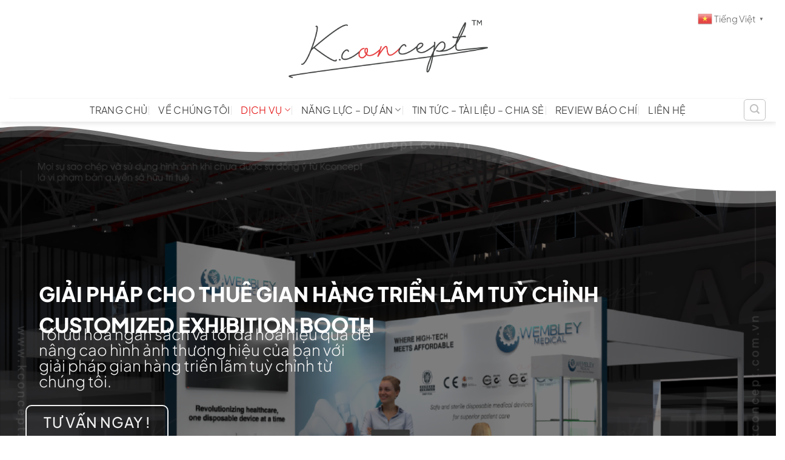

--- FILE ---
content_type: text/html; charset=UTF-8
request_url: https://kconcept.com.vn/cho-thue-gian-hang-trien-lam-lap-ghep-tai-tp-hcm/
body_size: 40482
content:
<!DOCTYPE html>
<html lang="vi" prefix="og: https://ogp.me/ns#" class="loading-site no-js">
<head>
	<meta charset="UTF-8" />
	<link rel="profile" href="http://gmpg.org/xfn/11" />
	<link rel="pingback" href="https://kconcept.com.vn/xmlrpc.php" />

	<script>(function(html){html.className = html.className.replace(/\bno-js\b/,'js')})(document.documentElement);</script>
	<style>img:is([sizes="auto" i], [sizes^="auto," i]) { contain-intrinsic-size: 3000px 1500px }</style>
	<meta name="viewport" content="width=device-width, initial-scale=1" /><!-- Google tag (gtag.js) consent mode dataLayer added by Site Kit -->
<script type="text/javascript" id="google_gtagjs-js-consent-mode-data-layer">
/* <![CDATA[ */
window.dataLayer = window.dataLayer || [];function gtag(){dataLayer.push(arguments);}
gtag('consent', 'default', {"ad_personalization":"denied","ad_storage":"denied","ad_user_data":"denied","analytics_storage":"denied","functionality_storage":"denied","security_storage":"denied","personalization_storage":"denied","region":["AT","BE","BG","CH","CY","CZ","DE","DK","EE","ES","FI","FR","GB","GR","HR","HU","IE","IS","IT","LI","LT","LU","LV","MT","NL","NO","PL","PT","RO","SE","SI","SK"],"wait_for_update":500});
window._googlesitekitConsentCategoryMap = {"statistics":["analytics_storage"],"marketing":["ad_storage","ad_user_data","ad_personalization"],"functional":["functionality_storage","security_storage"],"preferences":["personalization_storage"]};
window._googlesitekitConsents = {"ad_personalization":"denied","ad_storage":"denied","ad_user_data":"denied","analytics_storage":"denied","functionality_storage":"denied","security_storage":"denied","personalization_storage":"denied","region":["AT","BE","BG","CH","CY","CZ","DE","DK","EE","ES","FI","FR","GB","GR","HR","HU","IE","IS","IT","LI","LT","LU","LV","MT","NL","NO","PL","PT","RO","SE","SI","SK"],"wait_for_update":500};
/* ]]> */
</script>
<!-- End Google tag (gtag.js) consent mode dataLayer added by Site Kit -->

<!-- Tối ưu hóa công cụ tìm kiếm bởi Rank Math - https://rankmath.com/ -->
<title>Kconcept - Dịch vụ thuê gian hàng triển lãm tuỳ chỉnh - Customized exhibition booth</title>
<meta name="robots" content="index, follow, max-snippet:-1, max-video-preview:-1, max-image-preview:large"/>
<link rel="canonical" href="https://kconcept.com.vn/cho-thue-gian-hang-trien-lam-lap-ghep-tai-tp-hcm/" />
<meta property="og:locale" content="vi_VN" />
<meta property="og:type" content="article" />
<meta property="og:title" content="Kconcept - Dịch vụ thuê gian hàng triển lãm tuỳ chỉnh - Customized exhibition booth" />
<meta property="og:url" content="https://kconcept.com.vn/cho-thue-gian-hang-trien-lam-lap-ghep-tai-tp-hcm/" />
<meta property="og:site_name" content="Professional company design &amp; build exhibition booth, interior, advertising in Vietnam" />
<meta property="og:updated_time" content="2025-10-03T18:03:48+07:00" />
<meta property="og:image" content="https://kconcept.com.vn/wp-content/uploads/2024/12/Exhibition-booth-3x3sqm-by-Kconcept-op1.jpg" />
<meta property="og:image:secure_url" content="https://kconcept.com.vn/wp-content/uploads/2024/12/Exhibition-booth-3x3sqm-by-Kconcept-op1.jpg" />
<meta property="og:image:width" content="1024" />
<meta property="og:image:height" content="768" />
<meta property="og:image:alt" content="Customized Exhibition booth 3x3sqm by Kconcept" />
<meta property="og:image:type" content="image/jpeg" />
<meta property="article:published_time" content="2022-09-05T06:05:14+07:00" />
<meta property="article:modified_time" content="2025-10-03T18:03:48+07:00" />
<meta name="twitter:card" content="summary_large_image" />
<meta name="twitter:title" content="Kconcept - Dịch vụ thuê gian hàng triển lãm tuỳ chỉnh - Customized exhibition booth" />
<meta name="twitter:image" content="https://kconcept.com.vn/wp-content/uploads/2024/12/Exhibition-booth-3x3sqm-by-Kconcept-op1.jpg" />
<script type="application/ld+json" class="rank-math-schema">{"@context":"https://schema.org","@graph":[{"@type":["Person","Organization"],"@id":"https://kconcept.com.vn/#person","name":"Admin_Kconcept_1"},{"@type":"WebSite","@id":"https://kconcept.com.vn/#website","url":"https://kconcept.com.vn","name":"Admin_Kconcept_1","publisher":{"@id":"https://kconcept.com.vn/#person"},"inLanguage":"vi"},{"@type":"ImageObject","@id":"https://kconcept.com.vn/wp-content/uploads/2024/12/Exhibition-booth-3x3sqm-by-Kconcept-op1.jpg","url":"https://kconcept.com.vn/wp-content/uploads/2024/12/Exhibition-booth-3x3sqm-by-Kconcept-op1.jpg","width":"1024","height":"768","caption":"Customized Exhibition booth 3x3sqm by Kconcept","inLanguage":"vi"},{"@type":"WebPage","@id":"https://kconcept.com.vn/cho-thue-gian-hang-trien-lam-lap-ghep-tai-tp-hcm/#webpage","url":"https://kconcept.com.vn/cho-thue-gian-hang-trien-lam-lap-ghep-tai-tp-hcm/","name":"Kconcept - D\u1ecbch v\u1ee5 thu\u00ea gian h\u00e0ng tri\u1ec3n l\u00e3m tu\u1ef3 ch\u1ec9nh - Customized exhibition booth","datePublished":"2022-09-05T06:05:14+07:00","dateModified":"2025-10-03T18:03:48+07:00","isPartOf":{"@id":"https://kconcept.com.vn/#website"},"primaryImageOfPage":{"@id":"https://kconcept.com.vn/wp-content/uploads/2024/12/Exhibition-booth-3x3sqm-by-Kconcept-op1.jpg"},"inLanguage":"vi"},{"@type":"Person","@id":"https://kconcept.com.vn/author/khanh-nguyen/","name":"Admin_Kconcept_1","url":"https://kconcept.com.vn/author/khanh-nguyen/","image":{"@type":"ImageObject","@id":"https://secure.gravatar.com/avatar/f37fbe6fd5272e93eafe8170048df88aec9906873bdd5cdc72cc8896309d8330?s=96&amp;d=mm&amp;r=g","url":"https://secure.gravatar.com/avatar/f37fbe6fd5272e93eafe8170048df88aec9906873bdd5cdc72cc8896309d8330?s=96&amp;d=mm&amp;r=g","caption":"Admin_Kconcept_1","inLanguage":"vi"}},{"@type":"Article","headline":"Kconcept - D\u1ecbch v\u1ee5 thu\u00ea gian h\u00e0ng tri\u1ec3n l\u00e3m tu\u1ef3 ch\u1ec9nh - Customized exhibition booth","keywords":"Thu\u00ea gian h\u00e0ng tri\u1ec3n l\u00e3m tu\u1ef3 ch\u1ec9nh,gian h\u00e0ng tri\u1ec3n l\u00e3m tu\u1ef3 ch\u1ec9nh,kconcept,customized exhibition booth,GIAN H\u00c0NG TRI\u1ec2N L\u00c3M L\u1eaeP GH\u00c9P TU\u1ef2 CH\u1ec8NH","datePublished":"2022-09-05T06:05:14+07:00","dateModified":"2025-10-03T18:03:48+07:00","author":{"@id":"https://kconcept.com.vn/author/khanh-nguyen/","name":"Admin_Kconcept_1"},"publisher":{"@id":"https://kconcept.com.vn/#person"},"description":"T\u1ed1i \u01b0u ho\u00e1 ng\u00e2n s\u00e1ch v\u00e0 t\u1ed1i \u0111a ho\u00e1 hi\u1ec7u qu\u1ea3 \u0111\u1ec3 n\u00e2ng cao h\u00ecnh \u1ea3nh th\u01b0\u01a1ng hi\u1ec7u c\u1ee7a b\u1ea1n v\u1edbi gi\u1ea3i ph\u00e1p gian h\u00e0ng tri\u1ec3n l\u00e3m tu\u1ef3 ch\u1ec9nh t\u1eeb ch\u00fang t\u00f4i.","name":"Kconcept - D\u1ecbch v\u1ee5 thu\u00ea gian h\u00e0ng tri\u1ec3n l\u00e3m tu\u1ef3 ch\u1ec9nh - Customized exhibition booth","@id":"https://kconcept.com.vn/cho-thue-gian-hang-trien-lam-lap-ghep-tai-tp-hcm/#richSnippet","isPartOf":{"@id":"https://kconcept.com.vn/cho-thue-gian-hang-trien-lam-lap-ghep-tai-tp-hcm/#webpage"},"image":{"@id":"https://kconcept.com.vn/wp-content/uploads/2024/12/Exhibition-booth-3x3sqm-by-Kconcept-op1.jpg"},"inLanguage":"vi","mainEntityOfPage":{"@id":"https://kconcept.com.vn/cho-thue-gian-hang-trien-lam-lap-ghep-tai-tp-hcm/#webpage"}}]}</script>
<!-- /Plugin SEO WordPress Rank Math -->

<link rel='dns-prefetch' href='//www.googletagmanager.com' />
<link rel='prefetch' href='https://kconcept.com.vn/wp-content/themes/flatsome/assets/js/flatsome.js?ver=8e60d746741250b4dd4e' />
<link rel='prefetch' href='https://kconcept.com.vn/wp-content/themes/flatsome/assets/js/chunk.slider.js?ver=3.19.6' />
<link rel='prefetch' href='https://kconcept.com.vn/wp-content/themes/flatsome/assets/js/chunk.popups.js?ver=3.19.6' />
<link rel='prefetch' href='https://kconcept.com.vn/wp-content/themes/flatsome/assets/js/chunk.tooltips.js?ver=3.19.6' />
<link rel="alternate" type="application/rss+xml" title="Dòng thông tin Professional company design &amp; build exhibition booth, interior, advertising in Vietnam &raquo;" href="https://kconcept.com.vn/feed/" />
<link rel="alternate" type="application/rss+xml" title="Professional company design &amp; build exhibition booth, interior, advertising in Vietnam &raquo; Dòng bình luận" href="https://kconcept.com.vn/comments/feed/" />
<style id='wp-emoji-styles-inline-css' type='text/css'>

	img.wp-smiley, img.emoji {
		display: inline !important;
		border: none !important;
		box-shadow: none !important;
		height: 1em !important;
		width: 1em !important;
		margin: 0 0.07em !important;
		vertical-align: -0.1em !important;
		background: none !important;
		padding: 0 !important;
	}
</style>
<style id='wp-block-library-inline-css' type='text/css'>
:root{
  --wp-admin-theme-color:#007cba;
  --wp-admin-theme-color--rgb:0, 124, 186;
  --wp-admin-theme-color-darker-10:#006ba1;
  --wp-admin-theme-color-darker-10--rgb:0, 107, 161;
  --wp-admin-theme-color-darker-20:#005a87;
  --wp-admin-theme-color-darker-20--rgb:0, 90, 135;
  --wp-admin-border-width-focus:2px;
  --wp-block-synced-color:#7a00df;
  --wp-block-synced-color--rgb:122, 0, 223;
  --wp-bound-block-color:var(--wp-block-synced-color);
}
@media (min-resolution:192dpi){
  :root{
    --wp-admin-border-width-focus:1.5px;
  }
}
.wp-element-button{
  cursor:pointer;
}

:root{
  --wp--preset--font-size--normal:16px;
  --wp--preset--font-size--huge:42px;
}
:root .has-very-light-gray-background-color{
  background-color:#eee;
}
:root .has-very-dark-gray-background-color{
  background-color:#313131;
}
:root .has-very-light-gray-color{
  color:#eee;
}
:root .has-very-dark-gray-color{
  color:#313131;
}
:root .has-vivid-green-cyan-to-vivid-cyan-blue-gradient-background{
  background:linear-gradient(135deg, #00d084, #0693e3);
}
:root .has-purple-crush-gradient-background{
  background:linear-gradient(135deg, #34e2e4, #4721fb 50%, #ab1dfe);
}
:root .has-hazy-dawn-gradient-background{
  background:linear-gradient(135deg, #faaca8, #dad0ec);
}
:root .has-subdued-olive-gradient-background{
  background:linear-gradient(135deg, #fafae1, #67a671);
}
:root .has-atomic-cream-gradient-background{
  background:linear-gradient(135deg, #fdd79a, #004a59);
}
:root .has-nightshade-gradient-background{
  background:linear-gradient(135deg, #330968, #31cdcf);
}
:root .has-midnight-gradient-background{
  background:linear-gradient(135deg, #020381, #2874fc);
}

.has-regular-font-size{
  font-size:1em;
}

.has-larger-font-size{
  font-size:2.625em;
}

.has-normal-font-size{
  font-size:var(--wp--preset--font-size--normal);
}

.has-huge-font-size{
  font-size:var(--wp--preset--font-size--huge);
}

.has-text-align-center{
  text-align:center;
}

.has-text-align-left{
  text-align:left;
}

.has-text-align-right{
  text-align:right;
}

#end-resizable-editor-section{
  display:none;
}

.aligncenter{
  clear:both;
}

.items-justified-left{
  justify-content:flex-start;
}

.items-justified-center{
  justify-content:center;
}

.items-justified-right{
  justify-content:flex-end;
}

.items-justified-space-between{
  justify-content:space-between;
}

.screen-reader-text{
  border:0;
  clip-path:inset(50%);
  height:1px;
  margin:-1px;
  overflow:hidden;
  padding:0;
  position:absolute;
  width:1px;
  word-wrap:normal !important;
}

.screen-reader-text:focus{
  background-color:#ddd;
  clip-path:none;
  color:#444;
  display:block;
  font-size:1em;
  height:auto;
  left:5px;
  line-height:normal;
  padding:15px 23px 14px;
  text-decoration:none;
  top:5px;
  width:auto;
  z-index:100000;
}
html :where(.has-border-color){
  border-style:solid;
}

html :where([style*=border-top-color]){
  border-top-style:solid;
}

html :where([style*=border-right-color]){
  border-right-style:solid;
}

html :where([style*=border-bottom-color]){
  border-bottom-style:solid;
}

html :where([style*=border-left-color]){
  border-left-style:solid;
}

html :where([style*=border-width]){
  border-style:solid;
}

html :where([style*=border-top-width]){
  border-top-style:solid;
}

html :where([style*=border-right-width]){
  border-right-style:solid;
}

html :where([style*=border-bottom-width]){
  border-bottom-style:solid;
}

html :where([style*=border-left-width]){
  border-left-style:solid;
}
html :where(img[class*=wp-image-]){
  height:auto;
  max-width:100%;
}
:where(figure){
  margin:0 0 1em;
}

html :where(.is-position-sticky){
  --wp-admin--admin-bar--position-offset:var(--wp-admin--admin-bar--height, 0px);
}

@media screen and (max-width:600px){
  html :where(.is-position-sticky){
    --wp-admin--admin-bar--position-offset:0px;
  }
}
</style>
<link rel='stylesheet' id='contact-form-7-css' href='https://kconcept.com.vn/wp-content/plugins/contact-form-7/includes/css/styles.css?ver=6.1.3' type='text/css' media='all' />
<link rel='stylesheet' id='secure-copy-content-protection-public-css' href='https://kconcept.com.vn/wp-content/plugins/secure-copy-content-protection/public/css/secure-copy-content-protection-public.css?ver=4.9.0' type='text/css' media='all' />
<link rel='stylesheet' id='dflip-style-css' href='https://kconcept.com.vn/wp-content/plugins/3d-flipbook-dflip-lite/assets/css/dflip.min.css?ver=2.4.20' type='text/css' media='all' />
<link rel='stylesheet' id='flatsome-main-css' href='https://kconcept.com.vn/wp-content/themes/flatsome/assets/css/flatsome.css?ver=3.19.6' type='text/css' media='all' />
<style id='flatsome-main-inline-css' type='text/css'>
@font-face {
				font-family: "fl-icons";
				font-display: block;
				src: url(https://kconcept.com.vn/wp-content/themes/flatsome/assets/css/icons/fl-icons.eot?v=3.19.6);
				src:
					url(https://kconcept.com.vn/wp-content/themes/flatsome/assets/css/icons/fl-icons.eot#iefix?v=3.19.6) format("embedded-opentype"),
					url(https://kconcept.com.vn/wp-content/themes/flatsome/assets/css/icons/fl-icons.woff2?v=3.19.6) format("woff2"),
					url(https://kconcept.com.vn/wp-content/themes/flatsome/assets/css/icons/fl-icons.ttf?v=3.19.6) format("truetype"),
					url(https://kconcept.com.vn/wp-content/themes/flatsome/assets/css/icons/fl-icons.woff?v=3.19.6) format("woff"),
					url(https://kconcept.com.vn/wp-content/themes/flatsome/assets/css/icons/fl-icons.svg?v=3.19.6#fl-icons) format("svg");
			}
</style>
<link rel='stylesheet' id='flatsome-style-css' href='https://kconcept.com.vn/wp-content/themes/flatsome-child/style.css?ver=10' type='text/css' media='all' />
<script type="text/javascript" src="https://kconcept.com.vn/wp-includes/js/jquery/jquery.js?ver=3.7.1" id="jquery-core-js"></script>
<script type="text/javascript" src="https://kconcept.com.vn/wp-includes/js/jquery/jquery-migrate.js?ver=3.4.1" id="jquery-migrate-js"></script>

<!-- Đoạn mã Google tag (gtag.js) được thêm bởi Site Kit -->
<!-- Đoạn mã Google Analytics được thêm bởi Site Kit -->
<script type="text/javascript" src="https://www.googletagmanager.com/gtag/js?id=G-LMK85LG0B6" id="google_gtagjs-js" async></script>
<script type="text/javascript" id="google_gtagjs-js-after">
/* <![CDATA[ */
window.dataLayer = window.dataLayer || [];function gtag(){dataLayer.push(arguments);}
gtag("set","linker",{"domains":["kconcept.com.vn"]});
gtag("js", new Date());
gtag("set", "developer_id.dZTNiMT", true);
gtag("config", "G-LMK85LG0B6");
/* ]]> */
</script>
<link rel="https://api.w.org/" href="https://kconcept.com.vn/wp-json/" /><link rel="alternate" title="JSON" type="application/json" href="https://kconcept.com.vn/wp-json/wp/v2/pages/3466" /><link rel="EditURI" type="application/rsd+xml" title="RSD" href="https://kconcept.com.vn/xmlrpc.php?rsd" />
<meta name="generator" content="WordPress 6.8.3" />
<link rel='shortlink' href='https://kconcept.com.vn/?p=3466' />
<link rel="alternate" title="oNhúng (JSON)" type="application/json+oembed" href="https://kconcept.com.vn/wp-json/oembed/1.0/embed?url=https%3A%2F%2Fkconcept.com.vn%2Fcho-thue-gian-hang-trien-lam-lap-ghep-tai-tp-hcm%2F" />
<link rel="alternate" title="oNhúng (XML)" type="text/xml+oembed" href="https://kconcept.com.vn/wp-json/oembed/1.0/embed?url=https%3A%2F%2Fkconcept.com.vn%2Fcho-thue-gian-hang-trien-lam-lap-ghep-tai-tp-hcm%2F&#038;format=xml" />
<script type="text/javascript">if(!window._buttonizer) { window._buttonizer = {}; };var _buttonizer_page_data = {"language":"vi"};window._buttonizer.data = { ..._buttonizer_page_data, ...window._buttonizer.data };</script><meta name="generator" content="Site Kit by Google 1.166.0" /> <style> #h5vpQuickPlayer { width: 100%; max-width: 100%; margin: 0 auto; } </style> <meta name="p:domain_verify" content="14ad7f14e19101d44db9ee69a8288f76"/>
<script type="application/ld+json">
{
  "@context": "https://schema.org",
  "@type": "Organization",
  "name": "KconceptDesign",
  "alternateName": "Kconcept Company Limited",
  "url": "https://kconcept.com.vn",
  "logo": "https://kconcept.com.vn/wp-content/uploads/2022/04/Logo_Kconcept_01-01.png",
  "description": "KconceptDesign chuyên thiết kế & thi công gian hàng triển lãm, booth trưng bày, POSM, nội thất văn phòng chuyên nghiệp tại Việt Nam. Chúng tôi đồng hành cùng doanh nghiệp từ ý tưởng đến thi công, mang dấu ấn DNA Kconcept trong từng thiết kế.",
  "email": "kconceptco.servicer@kconcept.com.vn",
  "sameAs": [
    "https://dribbble.com/KconceptDesign",
    "https://www.youtube.com/@kconceptdesign",
    "https://www.pinterest.com/KconceptDesign/",
    "https://www.behance.net/KconceptDesign",
    "https://www.linkedin.com/in/kconcept-design-16ba91291/"
  ],
  "address": {
    "@type": "PostalAddress",
    "streetAddress": "Rio Vista, No. 19, Street No. 32, Phuoc Long Ward",
    "addressLocality": "Ho Chi Minh City",
    "addressCountry": "Vietnam"
  }
}
</script>
<noscript><style>.lazyload[data-src]{display:none !important;}</style></noscript><style>.lazyload{background-image:none !important;}.lazyload:before{background-image:none !important;}</style><link rel="icon" href="https://kconcept.com.vn/wp-content/uploads/2022/06/cropped-Bieu_tuong_site_web_kconcept-01-32x32.png" sizes="32x32" />
<link rel="icon" href="https://kconcept.com.vn/wp-content/uploads/2022/06/cropped-Bieu_tuong_site_web_kconcept-01-192x192.png" sizes="192x192" />
<link rel="apple-touch-icon" href="https://kconcept.com.vn/wp-content/uploads/2022/06/cropped-Bieu_tuong_site_web_kconcept-01-180x180.png" />
<meta name="msapplication-TileImage" content="https://kconcept.com.vn/wp-content/uploads/2022/06/cropped-Bieu_tuong_site_web_kconcept-01-270x270.png" />
<style id="custom-css" type="text/css">:root {--primary-color: #e70303;--fs-color-primary: #e70303;--fs-color-secondary: #666666;--fs-color-success: #666666;--fs-color-alert: #666666;--fs-experimental-link-color: #666666;--fs-experimental-link-color-hover: #666666;}.tooltipster-base {--tooltip-color: #666666;--tooltip-bg-color: #666666;}.off-canvas-right .mfp-content, .off-canvas-left .mfp-content {--drawer-width: 300px;}html{background-color:#ffffff!important;}.container-width, .full-width .ubermenu-nav, .container, .row{max-width: 1570px}.row.row-collapse{max-width: 1540px}.row.row-small{max-width: 1562.5px}.row.row-large{max-width: 1600px}.sticky-add-to-cart--active, #wrapper,#main,#main.dark{background-color: #3a3a3a}.header-main{height: 162px}#logo img{max-height: 162px}#logo{width:329px;}.header-bottom{min-height: 10px}.header-top{min-height: 30px}.transparent .header-main{height: 90px}.transparent #logo img{max-height: 90px}.has-transparent + .page-title:first-of-type,.has-transparent + #main > .page-title,.has-transparent + #main > div > .page-title,.has-transparent + #main .page-header-wrapper:first-of-type .page-title{padding-top: 140px;}.header.show-on-scroll,.stuck .header-main{height:70px!important}.stuck #logo img{max-height: 70px!important}.search-form{ width: 100%;}.header-bg-color {background-color: #ffffff}.header-bottom {background-color: #ffffff}.top-bar-nav > li > a{line-height: 16px }.header-main .nav > li > a{line-height: 16px }.stuck .header-main .nav > li > a{line-height: 50px }.header-bottom-nav > li > a{line-height: 16px }@media (max-width: 549px) {.header-main{height: 70px}#logo img{max-height: 70px}}.nav-dropdown-has-arrow.nav-dropdown-has-border li.has-dropdown:before{border-bottom-color: #ffffff;}.nav .nav-dropdown{border-color: #ffffff }.nav-dropdown{border-radius:3px}.nav-dropdown{font-size:131%}.nav-dropdown-has-arrow li.has-dropdown:after{border-bottom-color: rgba(10,0,0,0.88);}.nav .nav-dropdown{background-color: rgba(10,0,0,0.88)}.blog-wrapper{background-color: #3a3a3a;}body{color: #aeacac}h1,h2,h3,h4,h5,h6,.heading-font{color: #0a0a0a;}body{font-size: 112%;}@media screen and (max-width: 549px){body{font-size: 100%;}}body{font-family: "Plus Jakarta Sans", sans-serif;}body {font-weight: 300;font-style: normal;}.nav > li > a {font-family: "Plus Jakarta Sans", sans-serif;}.mobile-sidebar-levels-2 .nav > li > ul > li > a {font-family: "Plus Jakarta Sans", sans-serif;}.nav > li > a,.mobile-sidebar-levels-2 .nav > li > ul > li > a {font-weight: 300;font-style: normal;}h1,h2,h3,h4,h5,h6,.heading-font, .off-canvas-center .nav-sidebar.nav-vertical > li > a{font-family: "Plus Jakarta Sans", sans-serif;}h1,h2,h3,h4,h5,h6,.heading-font,.banner h1,.banner h2 {font-weight: 500;font-style: normal;}.alt-font{font-family: "Plus Jakarta Sans", sans-serif;}.alt-font {font-weight: 800!important;font-style: normal!important;}.header:not(.transparent) .header-bottom-nav.nav > li > a{color: #2d2d2d;}.header:not(.transparent) .header-bottom-nav.nav > li > a:hover,.header:not(.transparent) .header-bottom-nav.nav > li.active > a,.header:not(.transparent) .header-bottom-nav.nav > li.current > a,.header:not(.transparent) .header-bottom-nav.nav > li > a.active,.header:not(.transparent) .header-bottom-nav.nav > li > a.current{color: #e20303;}.header-bottom-nav.nav-line-bottom > li > a:before,.header-bottom-nav.nav-line-grow > li > a:before,.header-bottom-nav.nav-line > li > a:before,.header-bottom-nav.nav-box > li > a:hover,.header-bottom-nav.nav-box > li.active > a,.header-bottom-nav.nav-pills > li > a:hover,.header-bottom-nav.nav-pills > li.active > a{color:#FFF!important;background-color: #e20303;}.widget:where(:not(.widget_shopping_cart)) a{color: #b7b7b7;}.widget:where(:not(.widget_shopping_cart)) a:hover{color: #ffffff;}.widget .tagcloud a:hover{border-color: #ffffff; background-color: #ffffff;}.is-divider{background-color: #ff0000;}.footer-2{background-color: #6d6d6d}.absolute-footer, html{background-color: #3a3a3a}.nav-vertical-fly-out > li + li {border-top-width: 1px; border-top-style: solid;}/* Custom CSS */#POPUP{padding: 10px;border-radius: 10px;width: 1200px;height: 980px;opacity: 90%;@media (max-width: 900px) {width:110%; left: -6%;height: auto; }}#POPUP2{padding: 10px;border-radius: 10px;width: 1200px;height: 980px;opacity: 90%;@media (max-width: 900px) {width:110%; left: -6%;height: auto; }}/* Custom CSS Mobile */@media (max-width: 549px){tr.mbtren {font-size: 17px;font-weight: 500;}table.mbtongt td {border: 1px solid #00000017;}}.label-new.menu-item > a:after{content:"Mới";}.label-hot.menu-item > a:after{content:"Nổi bật";}.label-sale.menu-item > a:after{content:"Giảm giá";}.label-popular.menu-item > a:after{content:"Phổ biến";}</style>		<style type="text/css" id="wp-custom-css">
			/* === MÀU CHỮ & HIỆU ỨNG HOVER CHUNG (Gom lại duy nhất) === */
.nav-dropdown li a {
  background-color: transparent;
  color: #f7e9e9 !important;
  transition: all 0.3s ease;
  display: block;
  padding: 10px 12px;
  border-radius: 6px;
}

.nav-dropdown li a:hover {
  background-color: #f2f2f2 !important;
  color: #000000 !important;
}

/* === CĂN GIỮA MENU DỊCH VỤ DROPDOWN – CHUẨN FLATSOME VÀ HIỆU ỨNG RỚT XUỐNG === */
li.menu-dichvu .nav-dropdown {
  left: 300% !important;
  right: auto !important;
  /* Giữ nguyên transform X và thêm hiệu ứng rớt (Y) */
  transform: translateX(-50%) translateY(-30px) !important;
  position: absolute !important;
  min-width: unset !important;
  width: auto;
  max-width: 1200px;
  background: rgba(0, 0, 0, 0.85);
  padding: 20px 25px;
  column-count: 2;
  column-gap: 30px;
  border-radius: 4px;
  box-shadow: 0 12px 28px rgba(0, 0, 0, 0.4);
  z-index: 9999;
  
  /* Thêm thuộc tính hiệu ứng rớt */
  opacity: 0 !important;
  visibility: hidden !important;
  transition: transform 0.35s cubic-bezier(0.25, 1.3, 0.5, 1),
              opacity 0.35s ease,
              visibility 0.35s ease !important;
  pointer-events: none !important;
}

li.menu-dichvu:hover .nav-dropdown {
  /* Giữ lại translateX(-50%) để căn giữa, chỉ thay đổi Y về 0 */
  transform: translateX(-50%) translateY(0) !important;
  opacity: 1 !important;
  visibility: visible !important;
  pointer-events: auto !important;
}

li.menu-dichvu .nav-dropdown li {
  break-inside: avoid;
  margin-bottom: 8px;
}

@media (max-width: 600px) {
  li.menu-dichvu .nav-dropdown {
    column-count: 1;
    padding: 15px;
  }
}

/* Áp dụng hiệu ứng rớt CHO CÁC MENU KHÁC (ngoại trừ DỊCH VỤ) */
li.has-dropdown:not(.menu-dichvu) .nav-dropdown {
  transform: translateY(-30px);
  opacity: 0;
  visibility: hidden;
  transition: transform 0.35s cubic-bezier(0.25, 1.3, 0.5, 1),
              opacity 0.35s ease,
              visibility 0.35s ease;
  pointer-events: none;
}

li.has-dropdown:not(.menu-dichvu):hover .nav-dropdown {
  transform: translateY(0);
  opacity: 1;
  visibility: visible;
  pointer-events: auto;
}

/* RỘNG HƠN DROPDOWN – CHỈ ÁP DỤNG CHO MENU KHÁC DỊCH VỤ */
li.has-dropdown:not(.menu-dichvu) .nav-dropdown {
  min-width: 400px; /* bạn có thể tăng lên 280px hoặc 320px nếu muốn */
}

		</style>
		<style id="kirki-inline-styles">/* cyrillic-ext */
@font-face {
  font-family: 'Plus Jakarta Sans';
  font-style: normal;
  font-weight: 300;
  font-display: swap;
  src: url(https://kconcept.com.vn/wp-content/fonts/plus-jakarta-sans/LDIoaomQNQcsA88c7O9yZ4KMCoOg4Ko70yyygA.woff2) format('woff2');
  unicode-range: U+0460-052F, U+1C80-1C8A, U+20B4, U+2DE0-2DFF, U+A640-A69F, U+FE2E-FE2F;
}
/* vietnamese */
@font-face {
  font-family: 'Plus Jakarta Sans';
  font-style: normal;
  font-weight: 300;
  font-display: swap;
  src: url(https://kconcept.com.vn/wp-content/fonts/plus-jakarta-sans/LDIoaomQNQcsA88c7O9yZ4KMCoOg4Ko50yyygA.woff2) format('woff2');
  unicode-range: U+0102-0103, U+0110-0111, U+0128-0129, U+0168-0169, U+01A0-01A1, U+01AF-01B0, U+0300-0301, U+0303-0304, U+0308-0309, U+0323, U+0329, U+1EA0-1EF9, U+20AB;
}
/* latin-ext */
@font-face {
  font-family: 'Plus Jakarta Sans';
  font-style: normal;
  font-weight: 300;
  font-display: swap;
  src: url(https://kconcept.com.vn/wp-content/fonts/plus-jakarta-sans/LDIoaomQNQcsA88c7O9yZ4KMCoOg4Ko40yyygA.woff2) format('woff2');
  unicode-range: U+0100-02BA, U+02BD-02C5, U+02C7-02CC, U+02CE-02D7, U+02DD-02FF, U+0304, U+0308, U+0329, U+1D00-1DBF, U+1E00-1E9F, U+1EF2-1EFF, U+2020, U+20A0-20AB, U+20AD-20C0, U+2113, U+2C60-2C7F, U+A720-A7FF;
}
/* latin */
@font-face {
  font-family: 'Plus Jakarta Sans';
  font-style: normal;
  font-weight: 300;
  font-display: swap;
  src: url(https://kconcept.com.vn/wp-content/fonts/plus-jakarta-sans/LDIoaomQNQcsA88c7O9yZ4KMCoOg4Ko20yw.woff2) format('woff2');
  unicode-range: U+0000-00FF, U+0131, U+0152-0153, U+02BB-02BC, U+02C6, U+02DA, U+02DC, U+0304, U+0308, U+0329, U+2000-206F, U+20AC, U+2122, U+2191, U+2193, U+2212, U+2215, U+FEFF, U+FFFD;
}
/* cyrillic-ext */
@font-face {
  font-family: 'Plus Jakarta Sans';
  font-style: normal;
  font-weight: 500;
  font-display: swap;
  src: url(https://kconcept.com.vn/wp-content/fonts/plus-jakarta-sans/LDIoaomQNQcsA88c7O9yZ4KMCoOg4Ko70yyygA.woff2) format('woff2');
  unicode-range: U+0460-052F, U+1C80-1C8A, U+20B4, U+2DE0-2DFF, U+A640-A69F, U+FE2E-FE2F;
}
/* vietnamese */
@font-face {
  font-family: 'Plus Jakarta Sans';
  font-style: normal;
  font-weight: 500;
  font-display: swap;
  src: url(https://kconcept.com.vn/wp-content/fonts/plus-jakarta-sans/LDIoaomQNQcsA88c7O9yZ4KMCoOg4Ko50yyygA.woff2) format('woff2');
  unicode-range: U+0102-0103, U+0110-0111, U+0128-0129, U+0168-0169, U+01A0-01A1, U+01AF-01B0, U+0300-0301, U+0303-0304, U+0308-0309, U+0323, U+0329, U+1EA0-1EF9, U+20AB;
}
/* latin-ext */
@font-face {
  font-family: 'Plus Jakarta Sans';
  font-style: normal;
  font-weight: 500;
  font-display: swap;
  src: url(https://kconcept.com.vn/wp-content/fonts/plus-jakarta-sans/LDIoaomQNQcsA88c7O9yZ4KMCoOg4Ko40yyygA.woff2) format('woff2');
  unicode-range: U+0100-02BA, U+02BD-02C5, U+02C7-02CC, U+02CE-02D7, U+02DD-02FF, U+0304, U+0308, U+0329, U+1D00-1DBF, U+1E00-1E9F, U+1EF2-1EFF, U+2020, U+20A0-20AB, U+20AD-20C0, U+2113, U+2C60-2C7F, U+A720-A7FF;
}
/* latin */
@font-face {
  font-family: 'Plus Jakarta Sans';
  font-style: normal;
  font-weight: 500;
  font-display: swap;
  src: url(https://kconcept.com.vn/wp-content/fonts/plus-jakarta-sans/LDIoaomQNQcsA88c7O9yZ4KMCoOg4Ko20yw.woff2) format('woff2');
  unicode-range: U+0000-00FF, U+0131, U+0152-0153, U+02BB-02BC, U+02C6, U+02DA, U+02DC, U+0304, U+0308, U+0329, U+2000-206F, U+20AC, U+2122, U+2191, U+2193, U+2212, U+2215, U+FEFF, U+FFFD;
}
/* cyrillic-ext */
@font-face {
  font-family: 'Plus Jakarta Sans';
  font-style: normal;
  font-weight: 800;
  font-display: swap;
  src: url(https://kconcept.com.vn/wp-content/fonts/plus-jakarta-sans/LDIoaomQNQcsA88c7O9yZ4KMCoOg4Ko70yyygA.woff2) format('woff2');
  unicode-range: U+0460-052F, U+1C80-1C8A, U+20B4, U+2DE0-2DFF, U+A640-A69F, U+FE2E-FE2F;
}
/* vietnamese */
@font-face {
  font-family: 'Plus Jakarta Sans';
  font-style: normal;
  font-weight: 800;
  font-display: swap;
  src: url(https://kconcept.com.vn/wp-content/fonts/plus-jakarta-sans/LDIoaomQNQcsA88c7O9yZ4KMCoOg4Ko50yyygA.woff2) format('woff2');
  unicode-range: U+0102-0103, U+0110-0111, U+0128-0129, U+0168-0169, U+01A0-01A1, U+01AF-01B0, U+0300-0301, U+0303-0304, U+0308-0309, U+0323, U+0329, U+1EA0-1EF9, U+20AB;
}
/* latin-ext */
@font-face {
  font-family: 'Plus Jakarta Sans';
  font-style: normal;
  font-weight: 800;
  font-display: swap;
  src: url(https://kconcept.com.vn/wp-content/fonts/plus-jakarta-sans/LDIoaomQNQcsA88c7O9yZ4KMCoOg4Ko40yyygA.woff2) format('woff2');
  unicode-range: U+0100-02BA, U+02BD-02C5, U+02C7-02CC, U+02CE-02D7, U+02DD-02FF, U+0304, U+0308, U+0329, U+1D00-1DBF, U+1E00-1E9F, U+1EF2-1EFF, U+2020, U+20A0-20AB, U+20AD-20C0, U+2113, U+2C60-2C7F, U+A720-A7FF;
}
/* latin */
@font-face {
  font-family: 'Plus Jakarta Sans';
  font-style: normal;
  font-weight: 800;
  font-display: swap;
  src: url(https://kconcept.com.vn/wp-content/fonts/plus-jakarta-sans/LDIoaomQNQcsA88c7O9yZ4KMCoOg4Ko20yw.woff2) format('woff2');
  unicode-range: U+0000-00FF, U+0131, U+0152-0153, U+02BB-02BC, U+02C6, U+02DA, U+02DC, U+0304, U+0308, U+0329, U+2000-206F, U+20AC, U+2122, U+2191, U+2193, U+2212, U+2215, U+FEFF, U+FFFD;
}</style></head>

<body class="wp-singular page-template-default page page-id-3466 wp-theme-flatsome wp-child-theme-flatsome-child full-width header-shadow lightbox nav-dropdown-has-arrow nav-dropdown-has-shadow nav-dropdown-has-border mobile-submenu-toggle page-template-blank page-template-blank-php">

<!-- Google Tag Manager (noscript) -->
<noscript><iframe src="https://www.googletagmanager.com/ns.html?id=GTM-W48SRCH"
height="0" width="0" style="display:none;visibility:hidden"></iframe></noscript>
<!-- End Google Tag Manager (noscript) -->
<a class="skip-link screen-reader-text" href="#main">Bỏ qua nội dung</a>

<div id="wrapper">

	<div class="page-loader fixed fill z-top-3 ">
	<div class="page-loader-inner x50 y50 md-y50 md-x50 lg-y50 lg-x50 absolute">
		<div class="page-loader-logo" style="padding-bottom: 30px;">
	    	
<!-- Header logo -->
<a href="https://kconcept.com.vn/" title="Professional company design &amp; build exhibition booth, interior, advertising in Vietnam" rel="home">
		<img width="933" height="272" src="[data-uri]" class="header_logo header-logo lazyload" alt="Professional company design &amp; build exhibition booth, interior, advertising in Vietnam" data-src="https://kconcept.com.vn/wp-content/uploads/2022/07/Logo_Kconcept.png" decoding="async" data-eio-rwidth="933" data-eio-rheight="272" /><noscript><img width="933" height="272" src="https://kconcept.com.vn/wp-content/uploads/2022/07/Logo_Kconcept.png" class="header_logo header-logo" alt="Professional company design &amp; build exhibition booth, interior, advertising in Vietnam" data-eio="l" /></noscript><img  width="1000" height="299" src="[data-uri]" class="header-logo-dark lazyload" alt="Professional company design &amp; build exhibition booth, interior, advertising in Vietnam" data-src="https://kconcept.com.vn/wp-content/uploads/2022/04/Logo_Kconcept_01-01-1400x418.png" decoding="async" data-eio-rwidth="1400" data-eio-rheight="418" /><noscript><img  width="1000" height="299" src="https://kconcept.com.vn/wp-content/uploads/2022/04/Logo_Kconcept_01-01-1400x418.png" class="header-logo-dark" alt="Professional company design &amp; build exhibition booth, interior, advertising in Vietnam" data-eio="l" /></noscript></a>
	    </div>
		<div class="page-loader-spin"><div class="loading-spin"></div></div>
	</div>
	<style>
		.page-loader{opacity: 0; transition: opacity .3s; transition-delay: .3s;
			background-color: #fff;
		}
		.loading-site .page-loader{opacity: .98;}
		.page-loader-logo{max-width: 329px; animation: pageLoadZoom 1.3s ease-out; -webkit-animation: pageLoadZoom 1.3s ease-out;}
		.page-loader-spin{animation: pageLoadZoomSpin 1.3s ease-out;}
		.page-loader-spin .loading-spin{width: 40px; height: 40px; }
		@keyframes pageLoadZoom {
		    0%   {opacity:0; transform: translateY(30px);}
		    100% {opacity:1; transform: translateY(0);}
		}
		@keyframes pageLoadZoomSpin {
		    0%   {opacity:0; transform: translateY(60px);}
		    100% {opacity:1; transform: translateY(0);}
		}
	</style>
</div>

	<header id="header" class="header has-sticky sticky-jump sticky-hide-on-scroll">
		<div class="header-wrapper">
			<div id="masthead" class="header-main show-logo-center">
      <div class="header-inner flex-row container logo-center medium-logo-center" role="navigation">

          <!-- Logo -->
          <div id="logo" class="flex-col logo">
            
<!-- Header logo -->
<a href="https://kconcept.com.vn/" title="Professional company design &amp; build exhibition booth, interior, advertising in Vietnam" rel="home">
		<img width="933" height="272" src="[data-uri]" class="header_logo header-logo lazyload" alt="Professional company design &amp; build exhibition booth, interior, advertising in Vietnam" data-src="https://kconcept.com.vn/wp-content/uploads/2022/07/Logo_Kconcept.png" decoding="async" data-eio-rwidth="933" data-eio-rheight="272" /><noscript><img width="933" height="272" src="https://kconcept.com.vn/wp-content/uploads/2022/07/Logo_Kconcept.png" class="header_logo header-logo" alt="Professional company design &amp; build exhibition booth, interior, advertising in Vietnam" data-eio="l" /></noscript><img  width="1000" height="299" src="[data-uri]" class="header-logo-dark lazyload" alt="Professional company design &amp; build exhibition booth, interior, advertising in Vietnam" data-src="https://kconcept.com.vn/wp-content/uploads/2022/04/Logo_Kconcept_01-01-1400x418.png" decoding="async" data-eio-rwidth="1400" data-eio-rheight="418" /><noscript><img  width="1000" height="299" src="https://kconcept.com.vn/wp-content/uploads/2022/04/Logo_Kconcept_01-01-1400x418.png" class="header-logo-dark" alt="Professional company design &amp; build exhibition booth, interior, advertising in Vietnam" data-eio="l" /></noscript></a>
          </div>

          <!-- Mobile Left Elements -->
          <div class="flex-col show-for-medium flex-left">
            <ul class="mobile-nav nav nav-left ">
              <li class="nav-icon has-icon">
  		<a href="#" data-open="#main-menu" data-pos="left" data-bg="main-menu-overlay" data-color="" class="is-small" aria-label="Menu" aria-controls="main-menu" aria-expanded="false">

		  <i class="icon-menu" ></i>
		  <span class="menu-title uppercase hide-for-small">Menu</span>		</a>
	</li>
            </ul>
          </div>

          <!-- Left Elements -->
          <div class="flex-col hide-for-medium flex-left
            ">
            <ul class="header-nav header-nav-main nav nav-left  nav-divided nav-spacing-medium nav-uppercase nav-prompts-overlay" >
                          </ul>
          </div>

          <!-- Right Elements -->
          <div class="flex-col hide-for-medium flex-right">
            <ul class="header-nav header-nav-main nav nav-right  nav-divided nav-spacing-medium nav-uppercase nav-prompts-overlay">
                          </ul>
          </div>

          <!-- Mobile Right Elements -->
          <div class="flex-col show-for-medium flex-right">
            <ul class="mobile-nav nav nav-right ">
                          </ul>
          </div>

      </div>

            <div class="container"><div class="top-divider full-width"></div></div>
      </div>
<div id="wide-nav" class="header-bottom wide-nav flex-has-center hide-for-medium">
    <div class="flex-row container">

                        <div class="flex-col hide-for-medium flex-left">
                <ul class="nav header-nav header-bottom-nav nav-left  nav-divided nav-size-medium nav-spacing-medium nav-uppercase nav-prompts-overlay">
                                    </ul>
            </div>
            
                        <div class="flex-col hide-for-medium flex-center">
                <ul class="nav header-nav header-bottom-nav nav-center  nav-divided nav-size-medium nav-spacing-medium nav-uppercase nav-prompts-overlay">
                    <li id="menu-item-528" class="menu-item menu-item-type-custom menu-item-object-custom menu-item-home menu-item-528 menu-item-design-default"><a href="https://kconcept.com.vn/" class="nav-top-link">Trang chủ</a></li>
<li id="menu-item-530" class="menu-item menu-item-type-post_type menu-item-object-page menu-item-530 menu-item-design-default"><a href="https://kconcept.com.vn/gioi-thieu/" class="nav-top-link">Về chúng tôi</a></li>
<li id="menu-item-529" class="menu-dichvu menu-item menu-item-type-post_type menu-item-object-page current-menu-ancestor current-menu-parent current_page_parent current_page_ancestor menu-item-has-children menu-item-529 active menu-item-design-full-width has-dropdown"><a href="https://kconcept.com.vn/dich-vu/" class="nav-top-link" aria-expanded="false" aria-haspopup="menu">Dịch vụ<i class="icon-angle-down" ></i></a>
<ul class="sub-menu nav-dropdown nav-dropdown-default dropdown-uppercase">
	<li id="menu-item-10817" class="menu-item menu-item-type-post_type menu-item-object-page menu-item-10817"><a href="https://kconcept.com.vn/thiet-ke-thi-cong-gian-hang-trien-lam-tai-kconcept/">THIẾT KẾ THI CÔNG GIAN HÀNG TRIỂN LÃM</a></li>
	<li id="menu-item-3467" class="menu-item menu-item-type-post_type menu-item-object-page current-menu-item page_item page-item-3466 current_page_item menu-item-3467 active"><a href="https://kconcept.com.vn/cho-thue-gian-hang-trien-lam-lap-ghep-tai-tp-hcm/" aria-current="page">CHO THUÊ GIAN HÀNG TRIỂN LÃM TUỲ CHỈNH</a></li>
	<li id="menu-item-10891" class="menu-item menu-item-type-post_type menu-item-object-page menu-item-10891"><a href="https://kconcept.com.vn/cong-ty-thiet-ke-ke-posm/">CÔNG TY THIẾT KẾ KỆ POSM – KCONCEPT</a></li>
	<li id="menu-item-1089" class="menu-item menu-item-type-post_type menu-item-object-page menu-item-1089"><a href="https://kconcept.com.vn/kconcept-cong-ty-thiet-ke-thi-cong-van-phong-chuyen-nghiep/">THIẾT KẾ &#038; THI CÔNG VĂN PHÒNG</a></li>
	<li id="menu-item-10760" class="menu-item menu-item-type-custom menu-item-object-custom menu-item-10760"><a href="https://kconcept.com.vn/thi-cong-logo-toa-nha/">THI CÔNG LOGO TOÀ NHÀ</a></li>
</ul>
</li>
<li id="menu-item-1781" class="menu-item menu-item-type-post_type menu-item-object-page menu-item-has-children menu-item-1781 menu-item-design-default has-dropdown"><a href="https://kconcept.com.vn/du-an/" class="nav-top-link" aria-expanded="false" aria-haspopup="menu">Năng lực &#8211; Dự án<i class="icon-angle-down" ></i></a>
<ul class="sub-menu nav-dropdown nav-dropdown-default dropdown-uppercase">
	<li id="menu-item-6061" class="menu-item menu-item-type-taxonomy menu-item-object-category menu-item-6061"><a href="https://kconcept.com.vn/thiet-ke-gian-hang-trien-lam/">THIẾT KẾ GIAN HÀNG TRIỂN LÃM</a></li>
	<li id="menu-item-6058" class="menu-item menu-item-type-taxonomy menu-item-object-category menu-item-6058"><a href="https://kconcept.com.vn/thi-cong-gian-hang-trien-lam/">THI CÔNG GIAN HÀNG TRIỂN LÃM</a></li>
	<li id="menu-item-6062" class="menu-item menu-item-type-taxonomy menu-item-object-category menu-item-6062"><a href="https://kconcept.com.vn/thiet-ke-noi-that/">THIẾT KẾ NỘI THẤT</a></li>
	<li id="menu-item-6060" class="menu-item menu-item-type-taxonomy menu-item-object-category menu-item-6060"><a href="https://kconcept.com.vn/thi-cong-noi-that/">THI CÔNG NỘI THẤT</a></li>
	<li id="menu-item-6059" class="menu-item menu-item-type-taxonomy menu-item-object-category menu-item-6059"><a href="https://kconcept.com.vn/thi-cong-logo-toa-nha-tai-kconcept/">THI CÔNG LOGO TÒA NHÀ</a></li>
</ul>
</li>
<li id="menu-item-2905" class="menu-item menu-item-type-taxonomy menu-item-object-category menu-item-2905 menu-item-design-default"><a href="https://kconcept.com.vn/tai-lieu-chia-se/" class="nav-top-link">Tin tức &#8211; Tài liệu &#8211; Chia sẻ</a></li>
<li id="menu-item-3092" class="menu-item menu-item-type-custom menu-item-object-custom menu-item-3092 menu-item-design-default"><a href="https://vietbao.vn/doanh-nghiep-that-chat-chi-tieu-nhung-van-dau-tu-vao-trien-lam-ly-do-la-gi-539438.html?gidzl=3LfxQzgkPYW4GNzjrxPbAG94TMpBvpWeJq9qRicrQtXA4IKycBK_Tqn29J2Oi6mcJHGXOJ3dmIXosAzhBG" class="nav-top-link">Review Báo chí</a></li>
<li id="menu-item-531" class="menu-item menu-item-type-post_type menu-item-object-page menu-item-531 menu-item-design-default"><a href="https://kconcept.com.vn/lien-he/" class="nav-top-link">Liên hệ</a></li>
                </ul>
            </div>
            
                        <div class="flex-col hide-for-medium flex-right flex-grow">
              <ul class="nav header-nav header-bottom-nav nav-right  nav-divided nav-size-medium nav-spacing-medium nav-uppercase nav-prompts-overlay">
                   <li class="header-search header-search-lightbox has-icon">
	<div class="header-button">		<a href="#search-lightbox" aria-label="Search" data-open="#search-lightbox" data-focus="input.search-field"
		class="icon button round is-outline is-small">
		<i class="icon-search" style="font-size:16px;" ></i></a>
		</div>
	
	<div id="search-lightbox" class="mfp-hide dark text-center">
		<div class="searchform-wrapper ux-search-box relative form-flat is-large"><form method="get" class="searchform" action="https://kconcept.com.vn/" role="search">
		<div class="flex-row relative">
			<div class="flex-col flex-grow">
	   	   <input type="search" class="search-field mb-0" name="s" value="" id="s" placeholder="Bạn có thể tìm kiếm thông tin tại đây" />
			</div>
			<div class="flex-col">
				<button type="submit" class="ux-search-submit submit-button secondary button icon mb-0" aria-label="Gửi">
					<i class="icon-search" ></i>				</button>
			</div>
		</div>
    <div class="live-search-results text-left z-top"></div>
</form>
</div>	</div>
</li>
              </ul>
            </div>
            
            
    </div>
</div>

<div class="header-bg-container fill"><div class="header-bg-image fill"></div><div class="header-bg-color fill"></div></div>		</div>
	</header>

	
	<main id="main" class="">


<div id="content" role="main" class="content-area">

		
			
  <div class="banner has-hover is-full-height" id="banner-1867835943">
          <div class="banner-inner fill">
        <div class="banner-bg fill" >
            <img fetchpriority="high" decoding="async" width="1300" height="931" src="https://kconcept.com.vn/wp-content/uploads/2024/08/Design_Wembley-_Booth_Phar_2023_01-02.png" class="bg attachment-original size-original" alt="" />                        <div class="overlay"></div>            
                    </div>
			<div class="ux-shape-divider ux-shape-divider--top ux-shape-divider--style-waves-opacity-2">
		<svg viewBox="0 0 1000 300" xmlns="http://www.w3.org/2000/svg" preserveAspectRatio="none">
  <path class="ux-shape-fill" opacity="0.15" d="M0 299L-2 19.9998C153 -16.0002 308 155 413 184C515.64 212.35 562 152 645 153C725 154 787 206 874 233C939.54 253.34 975 248 1000 244.61V299H0Z"/>
  <path class="ux-shape-fill" opacity="0.3" d="M0 300L-2 34C155 -9.00003 300 178 403 212C504.11 245.38 562 165 645 166C725 167 790.09 220.07 874 253C939.21 278.59 978.07 269.72 1000 263.61V300H0Z"/>
  <path class="ux-shape-fill" d="M0 300L-1 69.7099C216 56.9999 299.47 198.86 403 226C506 253 577 196 660 197C740 198 790.09 234.07 874 267C935.23 291 982 282.61 1000 277.61V300H0Z"/>
</svg>
	</div>

	<div class="ux-shape-divider ux-shape-divider--bottom ux-shape-divider--style-waves-opacity-3">
		<svg viewBox="0 0 1000 300" xmlns="http://www.w3.org/2000/svg" preserveAspectRatio="none">
	<path class="ux-shape-fill" opacity="0.05" d="M1014 264V386H206L34 300C34 300 344.42 277.16 436 221C542 156 590 160 704 209C811 255 899.11 214.94 979 346L1014 264Z"/>
	<path class="ux-shape-fill" opacity="0.1" d="M-302 55C-302 55 -66.73 263.25 50 214C178 160 283 116 353 141C445.68 174.1 534.28 256.19 588 249C692.9 235 764.52 75.94 855 131C940.61 183.09 1000 254 1000 254V328L-306 338L-302 55Z"/>
	<path class="ux-shape-fill" opacity="0.15" d="M-286 255C-286 255 -72 152 52 126C176 100 255 155 436 227C581.57 284.91 614.7 277.79 708 227C787 184 1009 3.0001 1093 164C1146 265.63 1031 293 1031 293L924 377L-288 389L-286 255Z"/>
	<path class="ux-shape-fill" opacity="0.3" d="M-24 69C-24 69 275.68 370.66 389 314C397 310 622 316 673 356C690.47 369.7 845 224 890 182C944.8 130.85 1018 92 1078 143C1154.12 207.7 1196 242 1196 242L1184 374L-28 386L-24 69Z"/>
	<path class="ux-shape-fill" d="M-12 201C-12 201 58 284 182 258C306 232 342.29 221.23 456 264C565 305 640.82 288.36 721 249C776 222 837.5 191.31 935 253C984 284 1030 279 1030 279L1024 430L-12 440V201Z"/>
</svg>
	</div>
        <div class="banner-layers container">
            <div class="fill banner-link"></div>            
   <div id="text-box-891461269" class="text-box banner-layer x50 md-x5 lg-x5 y70 md-y65 lg-y65 res-text">
                                <div class="text-box-content text dark">
              
              <div class="text-inner text-left">
                  
	<div id="text-1862081963" class="text">
		
<p>Tối ưu hoá ngân sách và tối đa hoá hiệu quả để nâng cao hình ảnh thương hiệu của bạn với giải pháp gian hàng triển lãm tuỳ chỉnh từ chúng tôi.<br />
		
<style>
#text-1862081963 {
  font-size: 1.35rem;
  line-height: 1.05;
  text-align: left;
}
@media (min-width:550px) {
  #text-1862081963 {
    font-size: 1.6rem;
  }
}
</style>
	</div>
	
              </div>
           </div>
                            
<style>
#text-box-891461269 {
  width: 93%;
}
#text-box-891461269 .text-box-content {
  font-size: 100%;
}
@media (min-width:550px) {
  #text-box-891461269 {
    width: 43%;
  }
}
</style>
    </div>
 
   <div id="text-box-1747339575" class="text-box banner-layer x50 md-x5 lg-x5 y20 md-y35 lg-y35 res-text">
                                <div class="text-box-content text dark">
              
              <div class="text-inner text-left">
                  
	<div id="text-2144209237" class="text">
		
<h1 style="text-align: left;"><span style="font-size: 80%;"><strong>GIẢI PHÁP CHO THUÊ GIAN HÀNG TRIỂN LÃM TUỲ CHỈNH</strong></span></h1>
<h1 style="text-align: left;"><span style="font-size: 80%;"><strong>CUSTOMIZED EXHIBITION BOOTH</strong></span></h1>
		
<style>
#text-2144209237 {
  font-size: 0.75rem;
  line-height: 0.75;
}
@media (min-width:550px) {
  #text-2144209237 {
    font-size: 0.75rem;
  }
}
</style>
	</div>
	
              </div>
           </div>
                            
<style>
#text-box-1747339575 {
  width: 92%;
}
#text-box-1747339575 .text-box-content {
  font-size: 100%;
}
@media (min-width:550px) {
  #text-box-1747339575 {
    width: 81%;
  }
}
</style>
    </div>
 
   <div id="text-box-1415812313" class="text-box banner-layer x0 md-x0 lg-x0 y80 md-y75 lg-y75 res-text">
                                <div class="text-box-content text dark">
              
              <div class="text-inner text-center">
                  
<a href="#POPUP" class="button white is-outline is-xlarge"  style="border-radius:10px;">
		<span>TƯ VẤN NGAY !</span>
	</a>

              </div>
           </div>
                            
<style>
#text-box-1415812313 {
  width: 63%;
}
#text-box-1415812313 .text-box-content {
  font-size: 100%;
}
@media (min-width:550px) {
  #text-box-1415812313 {
    width: 25%;
  }
}
</style>
    </div>
 
        </div>
      </div>

            
<style>
#banner-1867835943 {
  padding-top: 227.08%;
}
#banner-1867835943 .overlay {
  background-color: rgba(0, 0, 0, 0.5);
}
#banner-1867835943 .ux-shape-divider--top svg {
  height: 150px;
  --divider-top-width: 100%;
}
#banner-1867835943 .ux-shape-divider--bottom svg {
  height: 150px;
  --divider-width: 100%;
}
@media (min-width:550px) {
  #banner-1867835943 {
    padding-top: 100%;
  }
}
</style>
  </div>


<div class="row row-full-width align-center"  id="row-567999916">

	<div id="col-979319237" class="col medium-10 small-12 large-10"  >
				<div class="col-inner"  >
			
			
	<div id="text-2828992989" class="text">
		
<ul>
<li style="text-align: justify;"><strong>   Là một trong những công ty hàng đầu tại Việt Nam cung cấp các giải pháp thiết kế thi công gian hàng triển lãm. Kconcept chúng tôi mang tới giải pháp <span style="color: #ff0000;">cho thuê gian hàng triển lãm tuỳ chỉnh &#8211; CUSTOMIZED EXHIBITION BOOTH. </span>Khác với việc thiết kế và xây dựng gian hàng triển lãm theo nhu cầu riêng. Booth tuỳ chỉnh là có sẵn của chúng tôi.</strong></li>
<li style="text-align: justify;"><strong>Chúng tôi cung cấp hơn <span style="font-size: 200%; color: #ff0000;">+<span class="count-up">100</span> </span>mẫu gian hàng triển lãm đa dạng có sẵn của chúng tôi, bạn có thể tuỳ chỉnh mọi thứ theo thương hiệu của bạn miễn là mọi thứ nằm trong phạm vi mẫu chúng tôi cung cấp. Sau khi mẫu thiết kế được chấp nhận, chúng tôi sẽ gắn và điều chỉnh nội dung chính xác với yêu cầu của bạn. Sau đó gian hàng cho thuê sẽ được chuyển đến lắp đặt tại triển lãm đó theo yêu cầu hoặc chúng tôi có bán những mẫu cung cấp sẵn tới bất cứ đâu hay bất cứ quốc gia nào trên thế giới.</strong></li>
</ul>
		
<style>
#text-2828992989 {
  font-size: 1.1rem;
}
</style>
	</div>
	
		</div>
					</div>

	
</div>
<div class="row row-full-width align-center"  id="row-1551559286">

	<div id="col-894435895" class="col medium-10 small-12 large-10"  >
				<div class="col-inner"  >
			
			
<h2 style="text-align: center;"><span style="color: #ed1c24;">LỢI ÍCH CỦA VIỆC LỰA CHỌN DỊCH VỤ THUÊ GIAN HÀNG TRIỂN LÃM TUỲ CHỈNH TẠI KCONCEPT </span></h2>
<p data-sourcepos="36:1-36:232">Giải pháp thuê gian hàng triển lãm tùy chỉnh là một giải pháp hiệu quả giúp doanh nghiệp tiết kiệm chi phí và thời gian. Hãy cùng Kconcept phân tích ra các hiệu quả vượt trội của gian hàng triển lãm tuỳ chỉnh mà bạn sẽ quyết định.</p>
		</div>
					</div>

	
</div>
<div class="row row-small row-full-width align-center"  id="row-1600219057">

	<div id="col-1688106687" class="col medium-9 small-12 large-9"  >
				<div class="col-inner"  >
			
			
<a data-animate="flipInX" class="button secondary is-shade is-small"  style="border-radius:8px;">
		<span>Lưu ý : Chúng tôi bao gồm thiết kế miễn phí cho đến khi phê duyệt, thiết kế và xây dựng gian hàng, in ấn đồ họa, quản lý dự án, lắp đặt &amp; tháo dỡ đối với lựa chọn gian hàng triển lãm tuỳ chỉnh</span>
	</a>

		</div>
					</div>

	
</div>
<div class="row row-collapse row-full-width align-center"  id="row-1097766976">

	<div id="col-207281793" class="col medium-4 small-12 large-4"  >
				<div class="col-inner"  >
			
			
	<div id="text-826508583" class="text">
		
<h3 style="text-align: center;"><span style="color: #ffffff; font-size: 130%;">Tiết kiệm chi phí</span></h3>
		
<style>
#text-826508583 {
  font-size: 1.7rem;
  line-height: 1.4;
  text-align: left;
  color: rgb(212, 2, 2);
}
#text-826508583 > * {
  color: rgb(212, 2, 2);
}
@media (min-width:550px) {
  #text-826508583 {
    font-size: 1.7rem;
    line-height: 1.4;
  }
}
</style>
	</div>
	
<ul>
<li style="text-align: left;"><span style="color: #c0c0c0;">Thay vì đầu tư một khoản lớn để xây dựng gian hàng cố định theo nhu cầu riêng, chỉ thích hợp với công ty có quy mô lớn và tài chính mạnh mẽ. Việc thuê gian hàng tùy chỉnh giúp doanh nghiệp giảm thiểu đáng kể chi phí ban đầu cho marketing, đặc biệt là các doanh nghiệp quy mô nhỏ và vừa, từ đó thúc đẩy hiệu quả bán hàng, và có thêm vốn tiết kiệm cho chiến dịch triển lãm các lần tiếp theo.</span></li>
</ul>
		</div>
					</div>

	

	<div id="col-447684" class="col medium-5 small-12 large-5"  >
				<div class="col-inner"  data-parallax-fade="true" data-parallax="4">
			
			

  <div class="banner has-hover bg-color" id="banner-1723458603">
          <div class="banner-inner fill">
        <div class="banner-bg fill" >
            <img decoding="async" width="975" height="1300" src="[data-uri]" class="bg attachment-original size-original lazyload" alt="" data-src="https://kconcept.com.vn/wp-content/uploads/2024/10/z6076703427656_5593236e62d16f507197e2bbd433659c.jpg" data-eio-rwidth="975" data-eio-rheight="1300" /><noscript><img decoding="async" width="975" height="1300" src="https://kconcept.com.vn/wp-content/uploads/2024/10/z6076703427656_5593236e62d16f507197e2bbd433659c.jpg" class="bg attachment-original size-original" alt="" data-eio="l" /></noscript>                                    
                    </div>
		
        <div class="banner-layers container">
            <div class="fill banner-link"></div>            
        </div>
      </div>

            
<style>
#banner-1723458603 {
  padding-top: 80%;
}
</style>
  </div>


		</div>
					</div>

	
</div>
<div class="row row-collapse row-full-width align-center"  id="row-397974249">

	<div id="col-656794129" class="col medium-4 small-12 large-4"  >
				<div class="col-inner"  data-parallax-fade="true" data-parallax="4">
			
			

  <div class="banner has-hover bg-color" id="banner-2003254485">
          <div class="banner-inner fill">
        <div class="banner-bg fill" >
            <img decoding="async" width="1300" height="920" src="[data-uri]" class="bg attachment-original size-original lazyload" alt="" data-src="https://kconcept.com.vn/wp-content/uploads/2024/10/Artboard-19-copy-2.png" data-eio-rwidth="1300" data-eio-rheight="920" /><noscript><img decoding="async" width="1300" height="920" src="https://kconcept.com.vn/wp-content/uploads/2024/10/Artboard-19-copy-2.png" class="bg attachment-original size-original" alt="" data-eio="l" /></noscript>                                    
                    </div>
		
        <div class="banner-layers container">
            <div class="fill banner-link"></div>            
        </div>
      </div>

            
<style>
#banner-2003254485 {
  padding-top: 80%;
}
</style>
  </div>


		</div>
					</div>

	

	<div id="col-292427746" class="col medium-5 small-12 large-5"  >
				<div class="col-inner"  >
			
			
	<div id="text-1533741914" class="text">
		
<h3 style="text-align: center;"><span style="font-size: 130%; color: #ffffff;">Bảo vệ môi trường</span></h3>
		
<style>
#text-1533741914 {
  font-size: 1.7rem;
  line-height: 1.4;
  color: rgb(212, 2, 2);
}
#text-1533741914 > * {
  color: rgb(212, 2, 2);
}
</style>
	</div>
	
<ul>
<li><span style="color: #c0c0c0;">Việc sử dụng gian hàng tuỳ chỉnh có thể được tái sử dụng nhiều lần, điều này giúp cá nhân bạn và doanh nghiệp tiết kiệm tài nguyên, chung tay giảm thiểu tác hại với môi trường toàn cầu và mục tiêu của các quốc gia trên thế giới hướng tới.</span></li>
</ul>
		</div>
					</div>

	
</div>
<div class="row row-collapse row-full-width align-center"  id="row-117440961">

	<div id="col-1503365996" class="col medium-4 small-12 large-4"  >
				<div class="col-inner"  >
			
			
	<div id="text-650919789" class="text">
		
<h3 style="text-align: center;"><span style="font-size: 130%; color: #ffffff;">Chất lượng</span></h3>
		
<style>
#text-650919789 {
  font-size: 1.7rem;
  line-height: 1.4;
  color: rgb(212, 2, 2);
}
#text-650919789 > * {
  color: rgb(212, 2, 2);
}
</style>
	</div>
	
<ul>
<li><span style="color: #c0c0c0;">Giải pháp gian hàng triển lãm tuỳ chỉnh là một giải pháp hiệu quả về chất lượng và quy mô. Khi những gian hàng tiêu chuẩn không nổi bật và quá đơn giản, trong khi các gian hàng tự thiết kế mất khá nhiều chi phí thiết kế và xây dựng thì gian hàng triển lãm tuỳ chỉnh là một giải pháp hài hoà cho bạn chất lượng, quy mô tương xứng.</span></li>
</ul>
		</div>
					</div>

	

	<div id="col-680840998" class="col medium-5 small-12 large-5"  >
				<div class="col-inner"  data-parallax-fade="true" data-parallax="4">
			
			

  <div class="banner has-hover bg-color" id="banner-1990881034">
          <div class="banner-inner fill">
        <div class="banner-bg fill" >
            <img decoding="async" width="1117" height="800" src="[data-uri]" class="bg attachment-original size-original lazyload" alt="" data-src="https://kconcept.com.vn/wp-content/uploads/2024/07/z5683096228807_8fcfbdfd43eb7e5529930ad45b71fbc8.jpg" data-eio-rwidth="1117" data-eio-rheight="800" /><noscript><img decoding="async" width="1117" height="800" src="https://kconcept.com.vn/wp-content/uploads/2024/07/z5683096228807_8fcfbdfd43eb7e5529930ad45b71fbc8.jpg" class="bg attachment-original size-original" alt="" data-eio="l" /></noscript>                                    
                    </div>
		
        <div class="banner-layers container">
            <div class="fill banner-link"></div>            
        </div>
      </div>

            
<style>
#banner-1990881034 {
  padding-top: 70%;
}
#banner-1990881034 .banner-bg img {
  object-position: 54% 5%;
}
</style>
  </div>


		</div>
					</div>

	
</div>
<div class="row row-collapse row-full-width align-center"  id="row-907031709">

	<div id="col-1740913982" class="col medium-4 small-12 large-4"  >
				<div class="col-inner"  data-parallax-fade="true" data-parallax="4">
			
			

  <div class="banner has-hover bg-color" id="banner-1823097408">
          <div class="banner-inner fill">
        <div class="banner-bg fill" >
            <img decoding="async" width="1000" height="500" src="[data-uri]" class="bg attachment-original size-original lazyload" alt="" data-src="https://kconcept.com.vn/wp-content/uploads/2024/12/transparent-pricing-exhibition-booth.jpg" data-eio-rwidth="1000" data-eio-rheight="500" /><noscript><img decoding="async" width="1000" height="500" src="https://kconcept.com.vn/wp-content/uploads/2024/12/transparent-pricing-exhibition-booth.jpg" class="bg attachment-original size-original" alt="" data-eio="l" /></noscript>                                    
                    </div>
		
        <div class="banner-layers container">
            <div class="fill banner-link"></div>            
        </div>
      </div>

            
<style>
#banner-1823097408 {
  padding-top: 99.99%;
}
#banner-1823097408 .banner-bg img {
  object-position: 40% 0%;
}
</style>
  </div>


		</div>
					</div>

	

	<div id="col-325929945" class="col medium-5 small-12 large-5"  >
				<div class="col-inner"  >
			
			
	<div id="text-1803055800" class="text">
		
<h3 style="text-align: center;"><span style="font-size: 130%; color: #ffffff;">Giá cả minh bạch</span></h3>
		
<style>
#text-1803055800 {
  font-size: 1.7rem;
  line-height: 1.4;
  color: rgb(212, 2, 2);
}
#text-1803055800 > * {
  color: rgb(212, 2, 2);
}
</style>
	</div>
	
	<div id="text-884078567" class="text">
		
<ul>
<li><span style="color: #c0c0c0;">Dịch vụ Kconcept cung cấp về gian hàng triển lãm tùy chỉnh có giá cả minh bạch, giúp khách hàng dễ dàng xem xét và đưa ra quyết định phù hợp với ngân sách của mình. </span></li>
</ul>
		
<style>
#text-884078567 {
  line-height: 1.35;
}
</style>
	</div>
	
	<div id="text-3110356490" class="text">
		
<p style="text-align: center;"><span style="color: #c0c0c0;">Bảng giá cho mẫu <a style="color: #c0c0c0;" href="https://kconcept.com.vn/thiet-ke-thi-cong-gian-hang-trien-lam-thuong-mai-theo-yeu-cau/">gian hàng triển lãm</a> tuỳ chỉnh bạn có thể tham khảo :</span></p>
<ul>
<li style="text-align: justify;"><span style="color: #c0c0c0;">Giá cho gian hàng triển lãm từ 9m2 &#8211; 18m2 có giá trung bình từ <strong>900$ &#8211; 1.000$</strong></span></li>
<li style="text-align: justify;"><span style="color: #c0c0c0;">Giá cho gian hàng triển lãm từ 27m2 &#8211; 36m2 có giá trung bình từ <strong>2.500$ &#8211; 3.500$</strong></span></li>
<li style="text-align: justify;"><span style="color: #c0c0c0;">Giá cho gian hàng triển lãm từ 54m2 &#8211; 72m2 có giá trung bình từ <strong>4.000$ &#8211; 6.000$</strong></span></li>
<li style="text-align: justify;"><span style="color: #c0c0c0;"><strong>G</strong>iá cho gian hàng triển lãm từ 100m2 trở lên có giá trung bình từ<strong> 7.000$ &#8211; 10.000$</strong></span></li>
</ul>
		
<style>
#text-3110356490 {
  font-size: 1.15rem;
  line-height: 1.05;
  text-align: center;
  color: #aa0202;
}
#text-3110356490 > * {
  color: #aa0202;
}
</style>
	</div>
	
		</div>
					</div>

	
</div>
<div class="row"  id="row-1918706171">

	<div id="col-230028332" class="col small-12 large-12"  >
				<div class="col-inner"  >
			
			
	<div id="text-1191480797" class="text">
		
<h3 style="text-align: center;"><span style="color: #ffffff;"><strong>XEM CÁC MẪU GIAN HÀNG TUỲ CHỈNH CỦA CHÚNG TÔI</strong></span></h3>
		
<style>
#text-1191480797 {
  font-size: 1.5rem;
  text-align: center;
}
@media (min-width:550px) {
  #text-1191480797 {
    font-size: 1.95rem;
  }
}
</style>
	</div>
	
		</div>
				
<style>
#col-230028332 > .col-inner {
  padding: 0px 0px 0px 0px;
  margin: 24px 0px -22px 0px;
}
</style>
	</div>

	
</div>
	<div id="text-1231088087" class="text">
		
<h3 style="text-align: center;"><span style="color: #c0c0c0;">GIAN HÀNG QUY MÔ 4 &#8211; 12m<sup>2 </sup></span></h3>
		
<style>
#text-1231088087 {
  font-size: 1.7rem;
  text-align: center;
}
</style>
	</div>
	
<div class="row row-collapse row-full-width row-divided"  id="row-1898746488">

	<div id="col-140100714" class="col medium-4 small-12 large-4"  >
				<div class="col-inner"  >
			
			

  
    <div class="row large-columns-1 medium-columns- small-columns- slider row-slider slider-nav-simple"  data-flickity-options='{&quot;imagesLoaded&quot;: true, &quot;groupCells&quot;: &quot;100%&quot;, &quot;dragThreshold&quot; : 5, &quot;cellAlign&quot;: &quot;left&quot;,&quot;wrapAround&quot;: true,&quot;prevNextButtons&quot;: true,&quot;percentPosition&quot;: true,&quot;pageDots&quot;: false, &quot;rightToLeft&quot;: false, &quot;autoPlay&quot; : false}' >

  <div class="gallery-col col" >
          <div class="col-inner">
            <a class="image-lightbox lightbox-gallery" href="https://kconcept.com.vn/wp-content/uploads/2024/10/Artboard-171-copy-100.jpg" title="Exhibition booth design and build Foodexpo - Gian hàng triển lãm MegaWatts Foodexpo">            <div class="box has-hover gallery-box box-none">
              <div class="box-image image-cover" style="padding-top:100%;">
                <img decoding="async" width="1300" height="921" src="[data-uri]" class="attachment-original size-original lazyload" alt="" ids="10349,10348,10347,10346,10345,10344" style="none" lightbox_image_size="original" type="slider" columns="1" slider_nav_style="simple" image_height="100%" image_size="original"   data-src="https://kconcept.com.vn/wp-content/uploads/2024/10/Artboard-171-copy-100.jpg" data-srcset="https://kconcept.com.vn/wp-content/uploads/2024/10/Artboard-171-copy-100.jpg 1300w, https://kconcept.com.vn/wp-content/uploads/2024/10/Artboard-171-copy-100-768x544.jpg 768w" data-sizes="auto" data-eio-rwidth="1300" data-eio-rheight="921" /><noscript><img decoding="async" width="1300" height="921" src="https://kconcept.com.vn/wp-content/uploads/2024/10/Artboard-171-copy-100.jpg" class="attachment-original size-original" alt="" ids="10349,10348,10347,10346,10345,10344" style="none" lightbox_image_size="original" type="slider" columns="1" slider_nav_style="simple" image_height="100%" image_size="original" srcset="https://kconcept.com.vn/wp-content/uploads/2024/10/Artboard-171-copy-100.jpg 1300w, https://kconcept.com.vn/wp-content/uploads/2024/10/Artboard-171-copy-100-768x544.jpg 768w" sizes="(max-width: 1300px) 100vw, 1300px" data-eio="l" /></noscript>                                                              </div>
              <div class="box-text text-left" >
                 <p>Exhibition booth design and build Foodexpo - Gian hàng triển lãm MegaWatts Foodexpo</p>
              </div>
            </div>
            </a>          </div>
         </div><div class="gallery-col col" >
          <div class="col-inner">
            <a class="image-lightbox lightbox-gallery" href="https://kconcept.com.vn/wp-content/uploads/2024/10/Artboard-170-100.jpg" title="Exhibition booth design and build Foodexpo - Gian hàng triển lãm MegaWatts Foodexpo">            <div class="box has-hover gallery-box box-none">
              <div class="box-image image-cover" style="padding-top:100%;">
                <img decoding="async" width="1300" height="921" src="[data-uri]" class="attachment-original size-original lazyload" alt="" ids="10349,10348,10347,10346,10345,10344" style="none" lightbox_image_size="original" type="slider" columns="1" slider_nav_style="simple" image_height="100%" image_size="original"   data-src="https://kconcept.com.vn/wp-content/uploads/2024/10/Artboard-170-100.jpg" data-srcset="https://kconcept.com.vn/wp-content/uploads/2024/10/Artboard-170-100.jpg 1300w, https://kconcept.com.vn/wp-content/uploads/2024/10/Artboard-170-100-768x544.jpg 768w" data-sizes="auto" data-eio-rwidth="1300" data-eio-rheight="921" /><noscript><img decoding="async" width="1300" height="921" src="https://kconcept.com.vn/wp-content/uploads/2024/10/Artboard-170-100.jpg" class="attachment-original size-original" alt="" ids="10349,10348,10347,10346,10345,10344" style="none" lightbox_image_size="original" type="slider" columns="1" slider_nav_style="simple" image_height="100%" image_size="original" srcset="https://kconcept.com.vn/wp-content/uploads/2024/10/Artboard-170-100.jpg 1300w, https://kconcept.com.vn/wp-content/uploads/2024/10/Artboard-170-100-768x544.jpg 768w" sizes="(max-width: 1300px) 100vw, 1300px" data-eio="l" /></noscript>                                                              </div>
              <div class="box-text text-left" >
                 <p>Exhibition booth design and build Foodexpo - Gian hàng triển lãm MegaWatts Foodexpo</p>
              </div>
            </div>
            </a>          </div>
         </div><div class="gallery-col col" >
          <div class="col-inner">
            <a class="image-lightbox lightbox-gallery" href="https://kconcept.com.vn/wp-content/uploads/2024/10/Artboard-169-100.jpg" title="Exhibition booth design and build Foodexpo - Gian hàng triển lãm MegaWatts Foodexpo">            <div class="box has-hover gallery-box box-none">
              <div class="box-image image-cover" style="padding-top:100%;">
                <img decoding="async" width="1300" height="922" src="[data-uri]" class="attachment-original size-original lazyload" alt="" ids="10349,10348,10347,10346,10345,10344" style="none" lightbox_image_size="original" type="slider" columns="1" slider_nav_style="simple" image_height="100%" image_size="original"   data-src="https://kconcept.com.vn/wp-content/uploads/2024/10/Artboard-169-100.jpg" data-srcset="https://kconcept.com.vn/wp-content/uploads/2024/10/Artboard-169-100.jpg 1300w, https://kconcept.com.vn/wp-content/uploads/2024/10/Artboard-169-100-768x545.jpg 768w" data-sizes="auto" data-eio-rwidth="1300" data-eio-rheight="922" /><noscript><img decoding="async" width="1300" height="922" src="https://kconcept.com.vn/wp-content/uploads/2024/10/Artboard-169-100.jpg" class="attachment-original size-original" alt="" ids="10349,10348,10347,10346,10345,10344" style="none" lightbox_image_size="original" type="slider" columns="1" slider_nav_style="simple" image_height="100%" image_size="original" srcset="https://kconcept.com.vn/wp-content/uploads/2024/10/Artboard-169-100.jpg 1300w, https://kconcept.com.vn/wp-content/uploads/2024/10/Artboard-169-100-768x545.jpg 768w" sizes="(max-width: 1300px) 100vw, 1300px" data-eio="l" /></noscript>                                                              </div>
              <div class="box-text text-left" >
                 <p>Exhibition booth design and build Foodexpo - Gian hàng triển lãm MegaWatts Foodexpo</p>
              </div>
            </div>
            </a>          </div>
         </div><div class="gallery-col col" >
          <div class="col-inner">
            <a class="image-lightbox lightbox-gallery" href="https://kconcept.com.vn/wp-content/uploads/2024/10/Artboard-168-100.jpg" title="Exhibition booth design and build Foodexpo - Gian hàng triển lãm MegaWatts Foodexpo">            <div class="box has-hover gallery-box box-none">
              <div class="box-image image-cover" style="padding-top:100%;">
                <img decoding="async" width="1300" height="921" src="[data-uri]" class="attachment-original size-original lazyload" alt="" ids="10349,10348,10347,10346,10345,10344" style="none" lightbox_image_size="original" type="slider" columns="1" slider_nav_style="simple" image_height="100%" image_size="original"   data-src="https://kconcept.com.vn/wp-content/uploads/2024/10/Artboard-168-100.jpg" data-srcset="https://kconcept.com.vn/wp-content/uploads/2024/10/Artboard-168-100.jpg 1300w, https://kconcept.com.vn/wp-content/uploads/2024/10/Artboard-168-100-768x544.jpg 768w" data-sizes="auto" data-eio-rwidth="1300" data-eio-rheight="921" /><noscript><img decoding="async" width="1300" height="921" src="https://kconcept.com.vn/wp-content/uploads/2024/10/Artboard-168-100.jpg" class="attachment-original size-original" alt="" ids="10349,10348,10347,10346,10345,10344" style="none" lightbox_image_size="original" type="slider" columns="1" slider_nav_style="simple" image_height="100%" image_size="original" srcset="https://kconcept.com.vn/wp-content/uploads/2024/10/Artboard-168-100.jpg 1300w, https://kconcept.com.vn/wp-content/uploads/2024/10/Artboard-168-100-768x544.jpg 768w" sizes="(max-width: 1300px) 100vw, 1300px" data-eio="l" /></noscript>                                                              </div>
              <div class="box-text text-left" >
                 <p>Exhibition booth design and build Foodexpo - Gian hàng triển lãm MegaWatts Foodexpo</p>
              </div>
            </div>
            </a>          </div>
         </div><div class="gallery-col col" >
          <div class="col-inner">
            <a class="image-lightbox lightbox-gallery" href="https://kconcept.com.vn/wp-content/uploads/2024/10/Artboard-167-100.jpg" title="Exhibition booth design and build Foodexpo - Gian hàng triển lãm MegaWatts Foodexpo">            <div class="box has-hover gallery-box box-none">
              <div class="box-image image-cover" style="padding-top:100%;">
                <img decoding="async" width="1300" height="925" src="[data-uri]" class="attachment-original size-original lazyload" alt="" ids="10349,10348,10347,10346,10345,10344" style="none" lightbox_image_size="original" type="slider" columns="1" slider_nav_style="simple" image_height="100%" image_size="original"   data-src="https://kconcept.com.vn/wp-content/uploads/2024/10/Artboard-167-100.jpg" data-srcset="https://kconcept.com.vn/wp-content/uploads/2024/10/Artboard-167-100.jpg 1300w, https://kconcept.com.vn/wp-content/uploads/2024/10/Artboard-167-100-768x546.jpg 768w" data-sizes="auto" data-eio-rwidth="1300" data-eio-rheight="925" /><noscript><img decoding="async" width="1300" height="925" src="https://kconcept.com.vn/wp-content/uploads/2024/10/Artboard-167-100.jpg" class="attachment-original size-original" alt="" ids="10349,10348,10347,10346,10345,10344" style="none" lightbox_image_size="original" type="slider" columns="1" slider_nav_style="simple" image_height="100%" image_size="original" srcset="https://kconcept.com.vn/wp-content/uploads/2024/10/Artboard-167-100.jpg 1300w, https://kconcept.com.vn/wp-content/uploads/2024/10/Artboard-167-100-768x546.jpg 768w" sizes="(max-width: 1300px) 100vw, 1300px" data-eio="l" /></noscript>                                                              </div>
              <div class="box-text text-left" >
                 <p>Exhibition booth design and build Foodexpo - Gian hàng triển lãm MegaWatts Foodexpo</p>
              </div>
            </div>
            </a>          </div>
         </div><div class="gallery-col col" >
          <div class="col-inner">
            <a class="image-lightbox lightbox-gallery" href="https://kconcept.com.vn/wp-content/uploads/2024/10/Artboard-19-copy-100.jpg" title="Exhibition booth design and build Foodexpo - Gian hàng triển lãm MegaWatts Foodexpo">            <div class="box has-hover gallery-box box-none">
              <div class="box-image image-cover" style="padding-top:100%;">
                <img decoding="async" width="1300" height="920" src="[data-uri]" class="attachment-original size-original lazyload" alt="" ids="10349,10348,10347,10346,10345,10344" style="none" lightbox_image_size="original" type="slider" columns="1" slider_nav_style="simple" image_height="100%" image_size="original"   data-src="https://kconcept.com.vn/wp-content/uploads/2024/10/Artboard-19-copy-100.jpg" data-srcset="https://kconcept.com.vn/wp-content/uploads/2024/10/Artboard-19-copy-100.jpg 1300w, https://kconcept.com.vn/wp-content/uploads/2024/10/Artboard-19-copy-100-768x544.jpg 768w" data-sizes="auto" data-eio-rwidth="1300" data-eio-rheight="920" /><noscript><img decoding="async" width="1300" height="920" src="https://kconcept.com.vn/wp-content/uploads/2024/10/Artboard-19-copy-100.jpg" class="attachment-original size-original" alt="" ids="10349,10348,10347,10346,10345,10344" style="none" lightbox_image_size="original" type="slider" columns="1" slider_nav_style="simple" image_height="100%" image_size="original" srcset="https://kconcept.com.vn/wp-content/uploads/2024/10/Artboard-19-copy-100.jpg 1300w, https://kconcept.com.vn/wp-content/uploads/2024/10/Artboard-19-copy-100-768x544.jpg 768w" sizes="(max-width: 1300px) 100vw, 1300px" data-eio="l" /></noscript>                                                              </div>
              <div class="box-text text-left" >
                 <p>Exhibition booth design and build Foodexpo - Gian hàng triển lãm MegaWatts Foodexpo</p>
              </div>
            </div>
            </a>          </div>
         </div></div>
		</div>
					</div>

	

	<div id="col-2100313016" class="col medium-4 small-12 large-4"  >
				<div class="col-inner"  >
			
			

  
    <div class="row large-columns-1 medium-columns- small-columns- slider row-slider slider-nav-simple"  data-flickity-options='{&quot;imagesLoaded&quot;: true, &quot;groupCells&quot;: &quot;100%&quot;, &quot;dragThreshold&quot; : 5, &quot;cellAlign&quot;: &quot;left&quot;,&quot;wrapAround&quot;: true,&quot;prevNextButtons&quot;: true,&quot;percentPosition&quot;: true,&quot;pageDots&quot;: false, &quot;rightToLeft&quot;: false, &quot;autoPlay&quot; : false}' >

  <div class="gallery-col col" >
          <div class="col-inner">
            <a class="image-lightbox lightbox-gallery" href="https://kconcept.com.vn/wp-content/uploads/2024/08/Design_Wembley-_Booth_Phar_2023_01-02-1.png" title="DỰ ÁN THIẾT KẾ THI CÔNG GIAN HÀNG TRIỂN LÃM VIETNAM PHARMEDI (DESIGN AND BUILD EXHIBITION BOOTH Pharmaceutical industry ( VIET NAM PHARMEDI )">            <div class="box has-hover gallery-box box-none">
              <div class="box-image image-cover" style="padding-top:100%;">
                <img decoding="async" width="1300" height="931" src="[data-uri]" class="attachment-original size-original lazyload" alt="" ids="9477,9476,9475,9474,9473" style="none" lightbox_image_size="original" type="slider" columns="1" slider_nav_style="simple" image_height="100%" image_size="original"   data-src="https://kconcept.com.vn/wp-content/uploads/2024/08/Design_Wembley-_Booth_Phar_2023_01-02-1.png" data-srcset="https://kconcept.com.vn/wp-content/uploads/2024/08/Design_Wembley-_Booth_Phar_2023_01-02-1.png 1300w, https://kconcept.com.vn/wp-content/uploads/2024/08/Design_Wembley-_Booth_Phar_2023_01-02-1-768x550.png 768w, https://kconcept.com.vn/wp-content/uploads/2024/08/Design_Wembley-_Booth_Phar_2023_01-02-1-1536x1100.png 1536w, https://kconcept.com.vn/wp-content/uploads/2024/08/Design_Wembley-_Booth_Phar_2023_01-02-1-2048x1467.png 2048w" data-sizes="auto" data-eio-rwidth="1300" data-eio-rheight="931" /><noscript><img decoding="async" width="1300" height="931" src="https://kconcept.com.vn/wp-content/uploads/2024/08/Design_Wembley-_Booth_Phar_2023_01-02-1.png" class="attachment-original size-original" alt="" ids="9477,9476,9475,9474,9473" style="none" lightbox_image_size="original" type="slider" columns="1" slider_nav_style="simple" image_height="100%" image_size="original" srcset="https://kconcept.com.vn/wp-content/uploads/2024/08/Design_Wembley-_Booth_Phar_2023_01-02-1.png 1300w, https://kconcept.com.vn/wp-content/uploads/2024/08/Design_Wembley-_Booth_Phar_2023_01-02-1-768x550.png 768w, https://kconcept.com.vn/wp-content/uploads/2024/08/Design_Wembley-_Booth_Phar_2023_01-02-1-1536x1100.png 1536w, https://kconcept.com.vn/wp-content/uploads/2024/08/Design_Wembley-_Booth_Phar_2023_01-02-1-2048x1467.png 2048w" sizes="(max-width: 1300px) 100vw, 1300px" data-eio="l" /></noscript>                                                              </div>
              <div class="box-text text-left" >
                 <p>DỰ ÁN THIẾT KẾ THI CÔNG GIAN HÀNG TRIỂN LÃM VIETNAM PHARMEDI (DESIGN AND BUILD EXHIBITION BOOTH Pharmaceutical industry ( VIET NAM PHARMEDI )</p>
              </div>
            </div>
            </a>          </div>
         </div><div class="gallery-col col" >
          <div class="col-inner">
            <a class="image-lightbox lightbox-gallery" href="https://kconcept.com.vn/wp-content/uploads/2024/08/Design_Wembley-_Booth_Phar_2023_01-06-1.png" title="DỰ ÁN THIẾT KẾ THI CÔNG GIAN HÀNG TRIỂN LÃM VIETNAM PHARMEDI (DESIGN AND BUILD EXHIBITION BOOTH Pharmaceutical industry ( VIET NAM PHARMEDI )">            <div class="box has-hover gallery-box box-none">
              <div class="box-image image-cover" style="padding-top:100%;">
                <img decoding="async" width="1300" height="931" src="[data-uri]" class="attachment-original size-original lazyload" alt="" ids="9477,9476,9475,9474,9473" style="none" lightbox_image_size="original" type="slider" columns="1" slider_nav_style="simple" image_height="100%" image_size="original"   data-src="https://kconcept.com.vn/wp-content/uploads/2024/08/Design_Wembley-_Booth_Phar_2023_01-06-1.png" data-srcset="https://kconcept.com.vn/wp-content/uploads/2024/08/Design_Wembley-_Booth_Phar_2023_01-06-1.png 1300w, https://kconcept.com.vn/wp-content/uploads/2024/08/Design_Wembley-_Booth_Phar_2023_01-06-1-768x550.png 768w, https://kconcept.com.vn/wp-content/uploads/2024/08/Design_Wembley-_Booth_Phar_2023_01-06-1-1536x1099.png 1536w, https://kconcept.com.vn/wp-content/uploads/2024/08/Design_Wembley-_Booth_Phar_2023_01-06-1-2048x1466.png 2048w" data-sizes="auto" data-eio-rwidth="1300" data-eio-rheight="931" /><noscript><img decoding="async" width="1300" height="931" src="https://kconcept.com.vn/wp-content/uploads/2024/08/Design_Wembley-_Booth_Phar_2023_01-06-1.png" class="attachment-original size-original" alt="" ids="9477,9476,9475,9474,9473" style="none" lightbox_image_size="original" type="slider" columns="1" slider_nav_style="simple" image_height="100%" image_size="original" srcset="https://kconcept.com.vn/wp-content/uploads/2024/08/Design_Wembley-_Booth_Phar_2023_01-06-1.png 1300w, https://kconcept.com.vn/wp-content/uploads/2024/08/Design_Wembley-_Booth_Phar_2023_01-06-1-768x550.png 768w, https://kconcept.com.vn/wp-content/uploads/2024/08/Design_Wembley-_Booth_Phar_2023_01-06-1-1536x1099.png 1536w, https://kconcept.com.vn/wp-content/uploads/2024/08/Design_Wembley-_Booth_Phar_2023_01-06-1-2048x1466.png 2048w" sizes="(max-width: 1300px) 100vw, 1300px" data-eio="l" /></noscript>                                                              </div>
              <div class="box-text text-left" >
                 <p>DỰ ÁN THIẾT KẾ THI CÔNG GIAN HÀNG TRIỂN LÃM VIETNAM PHARMEDI (DESIGN AND BUILD EXHIBITION BOOTH Pharmaceutical industry ( VIET NAM PHARMEDI )</p>
              </div>
            </div>
            </a>          </div>
         </div><div class="gallery-col col" >
          <div class="col-inner">
            <a class="image-lightbox lightbox-gallery" href="https://kconcept.com.vn/wp-content/uploads/2024/08/Design_Wembley-_Booth_Phar_2023_01-05-1.png" title="DỰ ÁN THIẾT KẾ THI CÔNG GIAN HÀNG TRIỂN LÃM VIETNAM PHARMEDI (DESIGN AND BUILD EXHIBITION BOOTH Pharmaceutical industry ( VIET NAM PHARMEDI )">            <div class="box has-hover gallery-box box-none">
              <div class="box-image image-cover" style="padding-top:100%;">
                <img decoding="async" width="1300" height="931" src="[data-uri]" class="attachment-original size-original lazyload" alt="" ids="9477,9476,9475,9474,9473" style="none" lightbox_image_size="original" type="slider" columns="1" slider_nav_style="simple" image_height="100%" image_size="original"   data-src="https://kconcept.com.vn/wp-content/uploads/2024/08/Design_Wembley-_Booth_Phar_2023_01-05-1.png" data-srcset="https://kconcept.com.vn/wp-content/uploads/2024/08/Design_Wembley-_Booth_Phar_2023_01-05-1.png 1300w, https://kconcept.com.vn/wp-content/uploads/2024/08/Design_Wembley-_Booth_Phar_2023_01-05-1-768x550.png 768w, https://kconcept.com.vn/wp-content/uploads/2024/08/Design_Wembley-_Booth_Phar_2023_01-05-1-1536x1100.png 1536w, https://kconcept.com.vn/wp-content/uploads/2024/08/Design_Wembley-_Booth_Phar_2023_01-05-1-2048x1467.png 2048w" data-sizes="auto" data-eio-rwidth="1300" data-eio-rheight="931" /><noscript><img decoding="async" width="1300" height="931" src="https://kconcept.com.vn/wp-content/uploads/2024/08/Design_Wembley-_Booth_Phar_2023_01-05-1.png" class="attachment-original size-original" alt="" ids="9477,9476,9475,9474,9473" style="none" lightbox_image_size="original" type="slider" columns="1" slider_nav_style="simple" image_height="100%" image_size="original" srcset="https://kconcept.com.vn/wp-content/uploads/2024/08/Design_Wembley-_Booth_Phar_2023_01-05-1.png 1300w, https://kconcept.com.vn/wp-content/uploads/2024/08/Design_Wembley-_Booth_Phar_2023_01-05-1-768x550.png 768w, https://kconcept.com.vn/wp-content/uploads/2024/08/Design_Wembley-_Booth_Phar_2023_01-05-1-1536x1100.png 1536w, https://kconcept.com.vn/wp-content/uploads/2024/08/Design_Wembley-_Booth_Phar_2023_01-05-1-2048x1467.png 2048w" sizes="(max-width: 1300px) 100vw, 1300px" data-eio="l" /></noscript>                                                              </div>
              <div class="box-text text-left" >
                 <p>DỰ ÁN THIẾT KẾ THI CÔNG GIAN HÀNG TRIỂN LÃM VIETNAM PHARMEDI (DESIGN AND BUILD EXHIBITION BOOTH Pharmaceutical industry ( VIET NAM PHARMEDI )</p>
              </div>
            </div>
            </a>          </div>
         </div><div class="gallery-col col" >
          <div class="col-inner">
            <a class="image-lightbox lightbox-gallery" href="https://kconcept.com.vn/wp-content/uploads/2024/08/Design_Wembley-_Booth_Phar_2023_01-04-1.png" title="DỰ ÁN THIẾT KẾ THI CÔNG GIAN HÀNG TRIỂN LÃM VIETNAM PHARMEDI (DESIGN AND BUILD EXHIBITION BOOTH Pharmaceutical industry ( VIET NAM PHARMEDI )">            <div class="box has-hover gallery-box box-none">
              <div class="box-image image-cover" style="padding-top:100%;">
                <img decoding="async" width="1300" height="931" src="[data-uri]" class="attachment-original size-original lazyload" alt="" ids="9477,9476,9475,9474,9473" style="none" lightbox_image_size="original" type="slider" columns="1" slider_nav_style="simple" image_height="100%" image_size="original"   data-src="https://kconcept.com.vn/wp-content/uploads/2024/08/Design_Wembley-_Booth_Phar_2023_01-04-1.png" data-srcset="https://kconcept.com.vn/wp-content/uploads/2024/08/Design_Wembley-_Booth_Phar_2023_01-04-1.png 1300w, https://kconcept.com.vn/wp-content/uploads/2024/08/Design_Wembley-_Booth_Phar_2023_01-04-1-768x550.png 768w, https://kconcept.com.vn/wp-content/uploads/2024/08/Design_Wembley-_Booth_Phar_2023_01-04-1-1536x1100.png 1536w, https://kconcept.com.vn/wp-content/uploads/2024/08/Design_Wembley-_Booth_Phar_2023_01-04-1-2048x1467.png 2048w" data-sizes="auto" data-eio-rwidth="1300" data-eio-rheight="931" /><noscript><img decoding="async" width="1300" height="931" src="https://kconcept.com.vn/wp-content/uploads/2024/08/Design_Wembley-_Booth_Phar_2023_01-04-1.png" class="attachment-original size-original" alt="" ids="9477,9476,9475,9474,9473" style="none" lightbox_image_size="original" type="slider" columns="1" slider_nav_style="simple" image_height="100%" image_size="original" srcset="https://kconcept.com.vn/wp-content/uploads/2024/08/Design_Wembley-_Booth_Phar_2023_01-04-1.png 1300w, https://kconcept.com.vn/wp-content/uploads/2024/08/Design_Wembley-_Booth_Phar_2023_01-04-1-768x550.png 768w, https://kconcept.com.vn/wp-content/uploads/2024/08/Design_Wembley-_Booth_Phar_2023_01-04-1-1536x1100.png 1536w, https://kconcept.com.vn/wp-content/uploads/2024/08/Design_Wembley-_Booth_Phar_2023_01-04-1-2048x1467.png 2048w" sizes="(max-width: 1300px) 100vw, 1300px" data-eio="l" /></noscript>                                                              </div>
              <div class="box-text text-left" >
                 <p>DỰ ÁN THIẾT KẾ THI CÔNG GIAN HÀNG TRIỂN LÃM VIETNAM PHARMEDI (DESIGN AND BUILD EXHIBITION BOOTH Pharmaceutical industry ( VIET NAM PHARMEDI )</p>
              </div>
            </div>
            </a>          </div>
         </div><div class="gallery-col col" >
          <div class="col-inner">
            <a class="image-lightbox lightbox-gallery" href="https://kconcept.com.vn/wp-content/uploads/2024/08/Design_Wembley-_Booth_Phar_2023_01-03-1.png" title="DỰ ÁN THIẾT KẾ THI CÔNG GIAN HÀNG TRIỂN LÃM VIETNAM PHARMEDI (DESIGN AND BUILD EXHIBITION BOOTH Pharmaceutical industry ( VIET NAM PHARMEDI )">            <div class="box has-hover gallery-box box-none">
              <div class="box-image image-cover" style="padding-top:100%;">
                <img decoding="async" width="1300" height="931" src="[data-uri]" class="attachment-original size-original lazyload" alt="" ids="9477,9476,9475,9474,9473" style="none" lightbox_image_size="original" type="slider" columns="1" slider_nav_style="simple" image_height="100%" image_size="original"   data-src="https://kconcept.com.vn/wp-content/uploads/2024/08/Design_Wembley-_Booth_Phar_2023_01-03-1.png" data-srcset="https://kconcept.com.vn/wp-content/uploads/2024/08/Design_Wembley-_Booth_Phar_2023_01-03-1.png 1300w, https://kconcept.com.vn/wp-content/uploads/2024/08/Design_Wembley-_Booth_Phar_2023_01-03-1-768x550.png 768w, https://kconcept.com.vn/wp-content/uploads/2024/08/Design_Wembley-_Booth_Phar_2023_01-03-1-1536x1100.png 1536w, https://kconcept.com.vn/wp-content/uploads/2024/08/Design_Wembley-_Booth_Phar_2023_01-03-1-2048x1467.png 2048w" data-sizes="auto" data-eio-rwidth="1300" data-eio-rheight="931" /><noscript><img decoding="async" width="1300" height="931" src="https://kconcept.com.vn/wp-content/uploads/2024/08/Design_Wembley-_Booth_Phar_2023_01-03-1.png" class="attachment-original size-original" alt="" ids="9477,9476,9475,9474,9473" style="none" lightbox_image_size="original" type="slider" columns="1" slider_nav_style="simple" image_height="100%" image_size="original" srcset="https://kconcept.com.vn/wp-content/uploads/2024/08/Design_Wembley-_Booth_Phar_2023_01-03-1.png 1300w, https://kconcept.com.vn/wp-content/uploads/2024/08/Design_Wembley-_Booth_Phar_2023_01-03-1-768x550.png 768w, https://kconcept.com.vn/wp-content/uploads/2024/08/Design_Wembley-_Booth_Phar_2023_01-03-1-1536x1100.png 1536w, https://kconcept.com.vn/wp-content/uploads/2024/08/Design_Wembley-_Booth_Phar_2023_01-03-1-2048x1467.png 2048w" sizes="(max-width: 1300px) 100vw, 1300px" data-eio="l" /></noscript>                                                              </div>
              <div class="box-text text-left" >
                 <p>DỰ ÁN THIẾT KẾ THI CÔNG GIAN HÀNG TRIỂN LÃM VIETNAM PHARMEDI (DESIGN AND BUILD EXHIBITION BOOTH Pharmaceutical industry ( VIET NAM PHARMEDI )</p>
              </div>
            </div>
            </a>          </div>
         </div></div>
		</div>
					</div>

	

	<div id="col-1872214366" class="col medium-4 small-12 large-4"  >
				<div class="col-inner"  >
			
			

  
    <div class="row large-columns-1 medium-columns- small-columns- slider row-slider slider-nav-simple"  data-flickity-options='{&quot;imagesLoaded&quot;: true, &quot;groupCells&quot;: &quot;100%&quot;, &quot;dragThreshold&quot; : 5, &quot;cellAlign&quot;: &quot;left&quot;,&quot;wrapAround&quot;: true,&quot;prevNextButtons&quot;: true,&quot;percentPosition&quot;: true,&quot;pageDots&quot;: false, &quot;rightToLeft&quot;: false, &quot;autoPlay&quot; : false}' >

  <div class="gallery-col col" >
          <div class="col-inner">
            <a class="image-lightbox lightbox-gallery" href="https://kconcept.com.vn/wp-content/uploads/2023/09/Design_DP-EV-_Booth_2023_FN-05-min.png" title="THIẾT KẾ THI CÔNG GIAN HÀNG TRIỂN LÃM MMA INNOVATE VIỆT NAM 2023">            <div class="box has-hover gallery-box box-none">
              <div class="box-image image-cover" style="padding-top:100%;">
                <img decoding="async" width="1300" height="931" src="[data-uri]" class="attachment-original size-original lazyload" alt="" ids="6698,6697,6696,6695,6694,6693" style="none" lightbox_image_size="original" type="slider" columns="1" slider_nav_style="simple" image_height="100%" image_size="original"   data-src="https://kconcept.com.vn/wp-content/uploads/2023/09/Design_DP-EV-_Booth_2023_FN-05-min.png" data-srcset="https://kconcept.com.vn/wp-content/uploads/2023/09/Design_DP-EV-_Booth_2023_FN-05-min.png 1300w, https://kconcept.com.vn/wp-content/uploads/2023/09/Design_DP-EV-_Booth_2023_FN-05-min-559x400.png 559w, https://kconcept.com.vn/wp-content/uploads/2023/09/Design_DP-EV-_Booth_2023_FN-05-min-1118x800.png 1118w, https://kconcept.com.vn/wp-content/uploads/2023/09/Design_DP-EV-_Booth_2023_FN-05-min-768x550.png 768w, https://kconcept.com.vn/wp-content/uploads/2023/09/Design_DP-EV-_Booth_2023_FN-05-min-1536x1099.png 1536w, https://kconcept.com.vn/wp-content/uploads/2023/09/Design_DP-EV-_Booth_2023_FN-05-min-2048x1466.png 2048w" data-sizes="auto" data-eio-rwidth="1300" data-eio-rheight="931" /><noscript><img decoding="async" width="1300" height="931" src="https://kconcept.com.vn/wp-content/uploads/2023/09/Design_DP-EV-_Booth_2023_FN-05-min.png" class="attachment-original size-original" alt="" ids="6698,6697,6696,6695,6694,6693" style="none" lightbox_image_size="original" type="slider" columns="1" slider_nav_style="simple" image_height="100%" image_size="original" srcset="https://kconcept.com.vn/wp-content/uploads/2023/09/Design_DP-EV-_Booth_2023_FN-05-min.png 1300w, https://kconcept.com.vn/wp-content/uploads/2023/09/Design_DP-EV-_Booth_2023_FN-05-min-559x400.png 559w, https://kconcept.com.vn/wp-content/uploads/2023/09/Design_DP-EV-_Booth_2023_FN-05-min-1118x800.png 1118w, https://kconcept.com.vn/wp-content/uploads/2023/09/Design_DP-EV-_Booth_2023_FN-05-min-768x550.png 768w, https://kconcept.com.vn/wp-content/uploads/2023/09/Design_DP-EV-_Booth_2023_FN-05-min-1536x1099.png 1536w, https://kconcept.com.vn/wp-content/uploads/2023/09/Design_DP-EV-_Booth_2023_FN-05-min-2048x1466.png 2048w" sizes="(max-width: 1300px) 100vw, 1300px" data-eio="l" /></noscript>                                                              </div>
              <div class="box-text text-left" >
                 <p>THIẾT KẾ THI CÔNG GIAN HÀNG TRIỂN LÃM MMA INNOVATE VIỆT NAM 2023</p>
              </div>
            </div>
            </a>          </div>
         </div><div class="gallery-col col" >
          <div class="col-inner">
            <a class="image-lightbox lightbox-gallery" href="https://kconcept.com.vn/wp-content/uploads/2023/09/Design_DP-EV-_Booth_2023_FN-04-min.png" title="THIẾT KẾ THI CÔNG GIAN HÀNG TRIỂN LÃM MMA INNOVATE VIỆT NAM 2023">            <div class="box has-hover gallery-box box-none">
              <div class="box-image image-cover" style="padding-top:100%;">
                <img decoding="async" width="1300" height="931" src="[data-uri]" class="attachment-original size-original lazyload" alt="" ids="6698,6697,6696,6695,6694,6693" style="none" lightbox_image_size="original" type="slider" columns="1" slider_nav_style="simple" image_height="100%" image_size="original"   data-src="https://kconcept.com.vn/wp-content/uploads/2023/09/Design_DP-EV-_Booth_2023_FN-04-min.png" data-srcset="https://kconcept.com.vn/wp-content/uploads/2023/09/Design_DP-EV-_Booth_2023_FN-04-min.png 1300w, https://kconcept.com.vn/wp-content/uploads/2023/09/Design_DP-EV-_Booth_2023_FN-04-min-559x400.png 559w, https://kconcept.com.vn/wp-content/uploads/2023/09/Design_DP-EV-_Booth_2023_FN-04-min-1117x800.png 1117w, https://kconcept.com.vn/wp-content/uploads/2023/09/Design_DP-EV-_Booth_2023_FN-04-min-768x550.png 768w, https://kconcept.com.vn/wp-content/uploads/2023/09/Design_DP-EV-_Booth_2023_FN-04-min-1536x1100.png 1536w, https://kconcept.com.vn/wp-content/uploads/2023/09/Design_DP-EV-_Booth_2023_FN-04-min-2048x1467.png 2048w" data-sizes="auto" data-eio-rwidth="1300" data-eio-rheight="931" /><noscript><img decoding="async" width="1300" height="931" src="https://kconcept.com.vn/wp-content/uploads/2023/09/Design_DP-EV-_Booth_2023_FN-04-min.png" class="attachment-original size-original" alt="" ids="6698,6697,6696,6695,6694,6693" style="none" lightbox_image_size="original" type="slider" columns="1" slider_nav_style="simple" image_height="100%" image_size="original" srcset="https://kconcept.com.vn/wp-content/uploads/2023/09/Design_DP-EV-_Booth_2023_FN-04-min.png 1300w, https://kconcept.com.vn/wp-content/uploads/2023/09/Design_DP-EV-_Booth_2023_FN-04-min-559x400.png 559w, https://kconcept.com.vn/wp-content/uploads/2023/09/Design_DP-EV-_Booth_2023_FN-04-min-1117x800.png 1117w, https://kconcept.com.vn/wp-content/uploads/2023/09/Design_DP-EV-_Booth_2023_FN-04-min-768x550.png 768w, https://kconcept.com.vn/wp-content/uploads/2023/09/Design_DP-EV-_Booth_2023_FN-04-min-1536x1100.png 1536w, https://kconcept.com.vn/wp-content/uploads/2023/09/Design_DP-EV-_Booth_2023_FN-04-min-2048x1467.png 2048w" sizes="(max-width: 1300px) 100vw, 1300px" data-eio="l" /></noscript>                                                              </div>
              <div class="box-text text-left" >
                 <p>THIẾT KẾ THI CÔNG GIAN HÀNG TRIỂN LÃM MMA INNOVATE VIỆT NAM 2023</p>
              </div>
            </div>
            </a>          </div>
         </div><div class="gallery-col col" >
          <div class="col-inner">
            <a class="image-lightbox lightbox-gallery" href="https://kconcept.com.vn/wp-content/uploads/2023/09/Design_DP-EV-_Booth_2023_FN-03-min.png" title="THIẾT KẾ THI CÔNG GIAN HÀNG TRIỂN LÃM MMA INNOVATE VIỆT NAM 2023">            <div class="box has-hover gallery-box box-none">
              <div class="box-image image-cover" style="padding-top:100%;">
                <img decoding="async" width="1300" height="931" src="[data-uri]" class="attachment-original size-original lazyload" alt="" ids="6698,6697,6696,6695,6694,6693" style="none" lightbox_image_size="original" type="slider" columns="1" slider_nav_style="simple" image_height="100%" image_size="original"   data-src="https://kconcept.com.vn/wp-content/uploads/2023/09/Design_DP-EV-_Booth_2023_FN-03-min.png" data-srcset="https://kconcept.com.vn/wp-content/uploads/2023/09/Design_DP-EV-_Booth_2023_FN-03-min.png 1300w, https://kconcept.com.vn/wp-content/uploads/2023/09/Design_DP-EV-_Booth_2023_FN-03-min-559x400.png 559w, https://kconcept.com.vn/wp-content/uploads/2023/09/Design_DP-EV-_Booth_2023_FN-03-min-1117x800.png 1117w, https://kconcept.com.vn/wp-content/uploads/2023/09/Design_DP-EV-_Booth_2023_FN-03-min-768x550.png 768w, https://kconcept.com.vn/wp-content/uploads/2023/09/Design_DP-EV-_Booth_2023_FN-03-min-1536x1100.png 1536w, https://kconcept.com.vn/wp-content/uploads/2023/09/Design_DP-EV-_Booth_2023_FN-03-min-2048x1467.png 2048w" data-sizes="auto" data-eio-rwidth="1300" data-eio-rheight="931" /><noscript><img decoding="async" width="1300" height="931" src="https://kconcept.com.vn/wp-content/uploads/2023/09/Design_DP-EV-_Booth_2023_FN-03-min.png" class="attachment-original size-original" alt="" ids="6698,6697,6696,6695,6694,6693" style="none" lightbox_image_size="original" type="slider" columns="1" slider_nav_style="simple" image_height="100%" image_size="original" srcset="https://kconcept.com.vn/wp-content/uploads/2023/09/Design_DP-EV-_Booth_2023_FN-03-min.png 1300w, https://kconcept.com.vn/wp-content/uploads/2023/09/Design_DP-EV-_Booth_2023_FN-03-min-559x400.png 559w, https://kconcept.com.vn/wp-content/uploads/2023/09/Design_DP-EV-_Booth_2023_FN-03-min-1117x800.png 1117w, https://kconcept.com.vn/wp-content/uploads/2023/09/Design_DP-EV-_Booth_2023_FN-03-min-768x550.png 768w, https://kconcept.com.vn/wp-content/uploads/2023/09/Design_DP-EV-_Booth_2023_FN-03-min-1536x1100.png 1536w, https://kconcept.com.vn/wp-content/uploads/2023/09/Design_DP-EV-_Booth_2023_FN-03-min-2048x1467.png 2048w" sizes="(max-width: 1300px) 100vw, 1300px" data-eio="l" /></noscript>                                                              </div>
              <div class="box-text text-left" >
                 <p>THIẾT KẾ THI CÔNG GIAN HÀNG TRIỂN LÃM MMA INNOVATE VIỆT NAM 2023</p>
              </div>
            </div>
            </a>          </div>
         </div><div class="gallery-col col" >
          <div class="col-inner">
            <a class="image-lightbox lightbox-gallery" href="https://kconcept.com.vn/wp-content/uploads/2023/09/Design_DP-EV-_Booth_2023_FN-07-min.png" title="THIẾT KẾ THI CÔNG GIAN HÀNG TRIỂN LÃM MMA INNOVATE VIỆT NAM 2023">            <div class="box has-hover gallery-box box-none">
              <div class="box-image image-cover" style="padding-top:100%;">
                <img decoding="async" width="1300" height="931" src="[data-uri]" class="attachment-original size-original lazyload" alt="" ids="6698,6697,6696,6695,6694,6693" style="none" lightbox_image_size="original" type="slider" columns="1" slider_nav_style="simple" image_height="100%" image_size="original"   data-src="https://kconcept.com.vn/wp-content/uploads/2023/09/Design_DP-EV-_Booth_2023_FN-07-min.png" data-srcset="https://kconcept.com.vn/wp-content/uploads/2023/09/Design_DP-EV-_Booth_2023_FN-07-min.png 1300w, https://kconcept.com.vn/wp-content/uploads/2023/09/Design_DP-EV-_Booth_2023_FN-07-min-559x400.png 559w, https://kconcept.com.vn/wp-content/uploads/2023/09/Design_DP-EV-_Booth_2023_FN-07-min-1117x800.png 1117w, https://kconcept.com.vn/wp-content/uploads/2023/09/Design_DP-EV-_Booth_2023_FN-07-min-768x550.png 768w, https://kconcept.com.vn/wp-content/uploads/2023/09/Design_DP-EV-_Booth_2023_FN-07-min-1536x1100.png 1536w, https://kconcept.com.vn/wp-content/uploads/2023/09/Design_DP-EV-_Booth_2023_FN-07-min-2048x1467.png 2048w" data-sizes="auto" data-eio-rwidth="1300" data-eio-rheight="931" /><noscript><img decoding="async" width="1300" height="931" src="https://kconcept.com.vn/wp-content/uploads/2023/09/Design_DP-EV-_Booth_2023_FN-07-min.png" class="attachment-original size-original" alt="" ids="6698,6697,6696,6695,6694,6693" style="none" lightbox_image_size="original" type="slider" columns="1" slider_nav_style="simple" image_height="100%" image_size="original" srcset="https://kconcept.com.vn/wp-content/uploads/2023/09/Design_DP-EV-_Booth_2023_FN-07-min.png 1300w, https://kconcept.com.vn/wp-content/uploads/2023/09/Design_DP-EV-_Booth_2023_FN-07-min-559x400.png 559w, https://kconcept.com.vn/wp-content/uploads/2023/09/Design_DP-EV-_Booth_2023_FN-07-min-1117x800.png 1117w, https://kconcept.com.vn/wp-content/uploads/2023/09/Design_DP-EV-_Booth_2023_FN-07-min-768x550.png 768w, https://kconcept.com.vn/wp-content/uploads/2023/09/Design_DP-EV-_Booth_2023_FN-07-min-1536x1100.png 1536w, https://kconcept.com.vn/wp-content/uploads/2023/09/Design_DP-EV-_Booth_2023_FN-07-min-2048x1467.png 2048w" sizes="(max-width: 1300px) 100vw, 1300px" data-eio="l" /></noscript>                                                              </div>
              <div class="box-text text-left" >
                 <p>THIẾT KẾ THI CÔNG GIAN HÀNG TRIỂN LÃM MMA INNOVATE VIỆT NAM 2023</p>
              </div>
            </div>
            </a>          </div>
         </div><div class="gallery-col col" >
          <div class="col-inner">
            <a class="image-lightbox lightbox-gallery" href="https://kconcept.com.vn/wp-content/uploads/2023/09/Design_DP-EV-_Booth_2023_FN-08-min.png" title="THIẾT KẾ THI CÔNG GIAN HÀNG TRIỂN LÃM MMA INNOVATE VIỆT NAM 2023">            <div class="box has-hover gallery-box box-none">
              <div class="box-image image-cover" style="padding-top:100%;">
                <img decoding="async" width="1300" height="931" src="[data-uri]" class="attachment-original size-original lazyload" alt="" ids="6698,6697,6696,6695,6694,6693" style="none" lightbox_image_size="original" type="slider" columns="1" slider_nav_style="simple" image_height="100%" image_size="original"   data-src="https://kconcept.com.vn/wp-content/uploads/2023/09/Design_DP-EV-_Booth_2023_FN-08-min.png" data-srcset="https://kconcept.com.vn/wp-content/uploads/2023/09/Design_DP-EV-_Booth_2023_FN-08-min.png 1300w, https://kconcept.com.vn/wp-content/uploads/2023/09/Design_DP-EV-_Booth_2023_FN-08-min-559x400.png 559w, https://kconcept.com.vn/wp-content/uploads/2023/09/Design_DP-EV-_Booth_2023_FN-08-min-1117x800.png 1117w, https://kconcept.com.vn/wp-content/uploads/2023/09/Design_DP-EV-_Booth_2023_FN-08-min-768x550.png 768w, https://kconcept.com.vn/wp-content/uploads/2023/09/Design_DP-EV-_Booth_2023_FN-08-min-1536x1100.png 1536w, https://kconcept.com.vn/wp-content/uploads/2023/09/Design_DP-EV-_Booth_2023_FN-08-min-2048x1467.png 2048w" data-sizes="auto" data-eio-rwidth="1300" data-eio-rheight="931" /><noscript><img decoding="async" width="1300" height="931" src="https://kconcept.com.vn/wp-content/uploads/2023/09/Design_DP-EV-_Booth_2023_FN-08-min.png" class="attachment-original size-original" alt="" ids="6698,6697,6696,6695,6694,6693" style="none" lightbox_image_size="original" type="slider" columns="1" slider_nav_style="simple" image_height="100%" image_size="original" srcset="https://kconcept.com.vn/wp-content/uploads/2023/09/Design_DP-EV-_Booth_2023_FN-08-min.png 1300w, https://kconcept.com.vn/wp-content/uploads/2023/09/Design_DP-EV-_Booth_2023_FN-08-min-559x400.png 559w, https://kconcept.com.vn/wp-content/uploads/2023/09/Design_DP-EV-_Booth_2023_FN-08-min-1117x800.png 1117w, https://kconcept.com.vn/wp-content/uploads/2023/09/Design_DP-EV-_Booth_2023_FN-08-min-768x550.png 768w, https://kconcept.com.vn/wp-content/uploads/2023/09/Design_DP-EV-_Booth_2023_FN-08-min-1536x1100.png 1536w, https://kconcept.com.vn/wp-content/uploads/2023/09/Design_DP-EV-_Booth_2023_FN-08-min-2048x1467.png 2048w" sizes="(max-width: 1300px) 100vw, 1300px" data-eio="l" /></noscript>                                                              </div>
              <div class="box-text text-left" >
                 <p>THIẾT KẾ THI CÔNG GIAN HÀNG TRIỂN LÃM MMA INNOVATE VIỆT NAM 2023</p>
              </div>
            </div>
            </a>          </div>
         </div><div class="gallery-col col" >
          <div class="col-inner">
            <a class="image-lightbox lightbox-gallery" href="https://kconcept.com.vn/wp-content/uploads/2023/09/Design_DP-EV-_Booth_2023_FN-06-min.png" title="">            <div class="box has-hover gallery-box box-none">
              <div class="box-image image-cover" style="padding-top:100%;">
                <img decoding="async" width="1300" height="931" src="[data-uri]" class="attachment-original size-original lazyload" alt="" ids="6698,6697,6696,6695,6694,6693" style="none" lightbox_image_size="original" type="slider" columns="1" slider_nav_style="simple" image_height="100%" image_size="original"   data-src="https://kconcept.com.vn/wp-content/uploads/2023/09/Design_DP-EV-_Booth_2023_FN-06-min.png" data-srcset="https://kconcept.com.vn/wp-content/uploads/2023/09/Design_DP-EV-_Booth_2023_FN-06-min.png 1300w, https://kconcept.com.vn/wp-content/uploads/2023/09/Design_DP-EV-_Booth_2023_FN-06-min-559x400.png 559w, https://kconcept.com.vn/wp-content/uploads/2023/09/Design_DP-EV-_Booth_2023_FN-06-min-1118x800.png 1118w, https://kconcept.com.vn/wp-content/uploads/2023/09/Design_DP-EV-_Booth_2023_FN-06-min-768x550.png 768w, https://kconcept.com.vn/wp-content/uploads/2023/09/Design_DP-EV-_Booth_2023_FN-06-min-1536x1099.png 1536w, https://kconcept.com.vn/wp-content/uploads/2023/09/Design_DP-EV-_Booth_2023_FN-06-min-2048x1466.png 2048w" data-sizes="auto" data-eio-rwidth="1300" data-eio-rheight="931" /><noscript><img decoding="async" width="1300" height="931" src="https://kconcept.com.vn/wp-content/uploads/2023/09/Design_DP-EV-_Booth_2023_FN-06-min.png" class="attachment-original size-original" alt="" ids="6698,6697,6696,6695,6694,6693" style="none" lightbox_image_size="original" type="slider" columns="1" slider_nav_style="simple" image_height="100%" image_size="original" srcset="https://kconcept.com.vn/wp-content/uploads/2023/09/Design_DP-EV-_Booth_2023_FN-06-min.png 1300w, https://kconcept.com.vn/wp-content/uploads/2023/09/Design_DP-EV-_Booth_2023_FN-06-min-559x400.png 559w, https://kconcept.com.vn/wp-content/uploads/2023/09/Design_DP-EV-_Booth_2023_FN-06-min-1118x800.png 1118w, https://kconcept.com.vn/wp-content/uploads/2023/09/Design_DP-EV-_Booth_2023_FN-06-min-768x550.png 768w, https://kconcept.com.vn/wp-content/uploads/2023/09/Design_DP-EV-_Booth_2023_FN-06-min-1536x1099.png 1536w, https://kconcept.com.vn/wp-content/uploads/2023/09/Design_DP-EV-_Booth_2023_FN-06-min-2048x1466.png 2048w" sizes="(max-width: 1300px) 100vw, 1300px" data-eio="l" /></noscript>                                                              </div>
              <div class="box-text text-left" >
                 <p></p>
              </div>
            </div>
            </a>          </div>
         </div></div>
		</div>
					</div>

	
</div>
<div class="row row-collapse row-full-width align-center row-divided"  id="row-1324816325">

	<div id="col-1987416250" class="col medium-3 small-12 large-3"  >
				<div class="col-inner"  >
			
			
<a class="button alert is-underline expand"  >
		<span>Xem thêm mẫu khác !</span>
	</a>

		</div>
					</div>

	
</div>
	<div id="text-3181065104" class="text">
		
<h3><span style="color: #c0c0c0;">GIAN HÀNG TRUNG BÌNH 18 &#8211; 27m<sup>2</sup></span></h3>
		
<style>
#text-3181065104 {
  font-size: 1.7rem;
  text-align: center;
}
</style>
	</div>
	
<div class="row row-collapse row-full-width row-divided"  id="row-1029062684">

	<div id="col-1286263323" class="col medium-4 small-12 large-4"  >
				<div class="col-inner"  >
			
			

  
    <div class="row large-columns-1 medium-columns- small-columns- slider row-slider slider-nav-simple"  data-flickity-options='{&quot;imagesLoaded&quot;: true, &quot;groupCells&quot;: &quot;100%&quot;, &quot;dragThreshold&quot; : 5, &quot;cellAlign&quot;: &quot;left&quot;,&quot;wrapAround&quot;: true,&quot;prevNextButtons&quot;: true,&quot;percentPosition&quot;: true,&quot;pageDots&quot;: false, &quot;rightToLeft&quot;: false, &quot;autoPlay&quot; : false}' >

  <div class="gallery-col col" >
          <div class="col-inner">
            <a class="image-lightbox lightbox-gallery" href="https://kconcept.com.vn/wp-content/uploads/2024/06/Design-and-build-exhibition-booth-scaffold-2.jpg" title="Design and build exhibition booth scaffold Design and build exhibition booth scaffold ">            <div class="box has-hover gallery-box box-none">
              <div class="box-image image-cover" style="padding-top:100%;">
                <img decoding="async" src="[data-uri]" class="attachment-original size-original lazyload" alt="" ids="8284,8283,8282,8280,8286" style="none" lightbox_image_size="original" type="slider" columns="1" slider_nav_style="simple" image_height="100%" image_size="original" data-src="https://kconcept.com.vn/wp-content/uploads/2024/06/Design-and-build-exhibition-booth-scaffold-2.jpg" data-eio-rwidth="10127" data-eio-rheight="7164" /><noscript><img decoding="async" src="https://kconcept.com.vn/wp-content/uploads/2024/06/Design-and-build-exhibition-booth-scaffold-2.jpg" class="attachment-original size-original" alt="" ids="8284,8283,8282,8280,8286" style="none" lightbox_image_size="original" type="slider" columns="1" slider_nav_style="simple" image_height="100%" image_size="original" data-eio="l" /></noscript>                                                              </div>
              <div class="box-text text-left" >
                 <p>Design and build exhibition booth scaffold Design and build exhibition booth scaffold </p>
              </div>
            </div>
            </a>          </div>
         </div><div class="gallery-col col" >
          <div class="col-inner">
            <a class="image-lightbox lightbox-gallery" href="https://kconcept.com.vn/wp-content/uploads/2024/06/Design-and-build-exhibition-booth-scaffold-1-scaled.jpg" title="Design and build exhibition booth scaffold ">            <div class="box has-hover gallery-box box-none">
              <div class="box-image image-cover" style="padding-top:100%;">
                <img decoding="async" width="1300" height="920" src="[data-uri]" class="attachment-original size-original lazyload" alt="" ids="8284,8283,8282,8280,8286" style="none" lightbox_image_size="original" type="slider" columns="1" slider_nav_style="simple" image_height="100%" image_size="original"   data-src="https://kconcept.com.vn/wp-content/uploads/2024/06/Design-and-build-exhibition-booth-scaffold-1-scaled.jpg" data-srcset="https://kconcept.com.vn/wp-content/uploads/2024/06/Design-and-build-exhibition-booth-scaffold-1-scaled.jpg 1300w, https://kconcept.com.vn/wp-content/uploads/2024/06/Design-and-build-exhibition-booth-scaffold-1-768x543.jpg 768w, https://kconcept.com.vn/wp-content/uploads/2024/06/Design-and-build-exhibition-booth-scaffold-1-1536x1087.jpg 1536w, https://kconcept.com.vn/wp-content/uploads/2024/06/Design-and-build-exhibition-booth-scaffold-1-2048x1449.jpg 2048w" data-sizes="auto" data-eio-rwidth="1300" data-eio-rheight="920" /><noscript><img decoding="async" width="1300" height="920" src="https://kconcept.com.vn/wp-content/uploads/2024/06/Design-and-build-exhibition-booth-scaffold-1-scaled.jpg" class="attachment-original size-original" alt="" ids="8284,8283,8282,8280,8286" style="none" lightbox_image_size="original" type="slider" columns="1" slider_nav_style="simple" image_height="100%" image_size="original" srcset="https://kconcept.com.vn/wp-content/uploads/2024/06/Design-and-build-exhibition-booth-scaffold-1-scaled.jpg 1300w, https://kconcept.com.vn/wp-content/uploads/2024/06/Design-and-build-exhibition-booth-scaffold-1-768x543.jpg 768w, https://kconcept.com.vn/wp-content/uploads/2024/06/Design-and-build-exhibition-booth-scaffold-1-1536x1087.jpg 1536w, https://kconcept.com.vn/wp-content/uploads/2024/06/Design-and-build-exhibition-booth-scaffold-1-2048x1449.jpg 2048w" sizes="(max-width: 1300px) 100vw, 1300px" data-eio="l" /></noscript>                                                              </div>
              <div class="box-text text-left" >
                 <p>Design and build exhibition booth scaffold </p>
              </div>
            </div>
            </a>          </div>
         </div><div class="gallery-col col" >
          <div class="col-inner">
            <a class="image-lightbox lightbox-gallery" href="https://kconcept.com.vn/wp-content/uploads/2024/06/Design-and-build-exhibition-booth-scaffold-scaled.jpg" title="Design and build exhibition booth scaffold ">            <div class="box has-hover gallery-box box-none">
              <div class="box-image image-cover" style="padding-top:100%;">
                <img decoding="async" width="1300" height="920" src="[data-uri]" class="attachment-original size-original lazyload" alt="" ids="8284,8283,8282,8280,8286" style="none" lightbox_image_size="original" type="slider" columns="1" slider_nav_style="simple" image_height="100%" image_size="original"   data-src="https://kconcept.com.vn/wp-content/uploads/2024/06/Design-and-build-exhibition-booth-scaffold-scaled.jpg" data-srcset="https://kconcept.com.vn/wp-content/uploads/2024/06/Design-and-build-exhibition-booth-scaffold-scaled.jpg 1300w, https://kconcept.com.vn/wp-content/uploads/2024/06/Design-and-build-exhibition-booth-scaffold-768x543.jpg 768w, https://kconcept.com.vn/wp-content/uploads/2024/06/Design-and-build-exhibition-booth-scaffold-1536x1087.jpg 1536w, https://kconcept.com.vn/wp-content/uploads/2024/06/Design-and-build-exhibition-booth-scaffold-2048x1449.jpg 2048w" data-sizes="auto" data-eio-rwidth="1300" data-eio-rheight="920" /><noscript><img decoding="async" width="1300" height="920" src="https://kconcept.com.vn/wp-content/uploads/2024/06/Design-and-build-exhibition-booth-scaffold-scaled.jpg" class="attachment-original size-original" alt="" ids="8284,8283,8282,8280,8286" style="none" lightbox_image_size="original" type="slider" columns="1" slider_nav_style="simple" image_height="100%" image_size="original" srcset="https://kconcept.com.vn/wp-content/uploads/2024/06/Design-and-build-exhibition-booth-scaffold-scaled.jpg 1300w, https://kconcept.com.vn/wp-content/uploads/2024/06/Design-and-build-exhibition-booth-scaffold-768x543.jpg 768w, https://kconcept.com.vn/wp-content/uploads/2024/06/Design-and-build-exhibition-booth-scaffold-1536x1087.jpg 1536w, https://kconcept.com.vn/wp-content/uploads/2024/06/Design-and-build-exhibition-booth-scaffold-2048x1449.jpg 2048w" sizes="(max-width: 1300px) 100vw, 1300px" data-eio="l" /></noscript>                                                              </div>
              <div class="box-text text-left" >
                 <p>Design and build exhibition booth scaffold </p>
              </div>
            </div>
            </a>          </div>
         </div><div class="gallery-col col" >
          <div class="col-inner">
            <a class="image-lightbox lightbox-gallery" href="https://kconcept.com.vn/wp-content/uploads/2024/06/Design-and-build-exhibition-booth-scaffold-3-scaled.jpg" title="Design and build exhibition booth scaffold ">            <div class="box has-hover gallery-box box-none">
              <div class="box-image image-cover" style="padding-top:100%;">
                <img decoding="async" width="1300" height="920" src="[data-uri]" class="attachment-original size-original lazyload" alt="" ids="8284,8283,8282,8280,8286" style="none" lightbox_image_size="original" type="slider" columns="1" slider_nav_style="simple" image_height="100%" image_size="original"   data-src="https://kconcept.com.vn/wp-content/uploads/2024/06/Design-and-build-exhibition-booth-scaffold-3-scaled.jpg" data-srcset="https://kconcept.com.vn/wp-content/uploads/2024/06/Design-and-build-exhibition-booth-scaffold-3-scaled.jpg 1300w, https://kconcept.com.vn/wp-content/uploads/2024/06/Design-and-build-exhibition-booth-scaffold-3-768x543.jpg 768w, https://kconcept.com.vn/wp-content/uploads/2024/06/Design-and-build-exhibition-booth-scaffold-3-1536x1087.jpg 1536w, https://kconcept.com.vn/wp-content/uploads/2024/06/Design-and-build-exhibition-booth-scaffold-3-2048x1449.jpg 2048w" data-sizes="auto" data-eio-rwidth="1300" data-eio-rheight="920" /><noscript><img decoding="async" width="1300" height="920" src="https://kconcept.com.vn/wp-content/uploads/2024/06/Design-and-build-exhibition-booth-scaffold-3-scaled.jpg" class="attachment-original size-original" alt="" ids="8284,8283,8282,8280,8286" style="none" lightbox_image_size="original" type="slider" columns="1" slider_nav_style="simple" image_height="100%" image_size="original" srcset="https://kconcept.com.vn/wp-content/uploads/2024/06/Design-and-build-exhibition-booth-scaffold-3-scaled.jpg 1300w, https://kconcept.com.vn/wp-content/uploads/2024/06/Design-and-build-exhibition-booth-scaffold-3-768x543.jpg 768w, https://kconcept.com.vn/wp-content/uploads/2024/06/Design-and-build-exhibition-booth-scaffold-3-1536x1087.jpg 1536w, https://kconcept.com.vn/wp-content/uploads/2024/06/Design-and-build-exhibition-booth-scaffold-3-2048x1449.jpg 2048w" sizes="(max-width: 1300px) 100vw, 1300px" data-eio="l" /></noscript>                                                              </div>
              <div class="box-text text-left" >
                 <p>Design and build exhibition booth scaffold </p>
              </div>
            </div>
            </a>          </div>
         </div><div class="gallery-col col" >
          <div class="col-inner">
            <a class="image-lightbox lightbox-gallery" href="https://kconcept.com.vn/wp-content/uploads/2024/06/Design-and-build-exhibition-booth-scaffold-4.jpg" title="Design and build exhibition booth scaffold ">            <div class="box has-hover gallery-box box-none">
              <div class="box-image image-cover" style="padding-top:100%;">
                <img decoding="async" src="[data-uri]" class="attachment-original size-original lazyload" alt="" ids="8284,8283,8282,8280,8286" style="none" lightbox_image_size="original" type="slider" columns="1" slider_nav_style="simple" image_height="100%" image_size="original" data-src="https://kconcept.com.vn/wp-content/uploads/2024/06/Design-and-build-exhibition-booth-scaffold-4.jpg" data-eio-rwidth="10127" data-eio-rheight="7164" /><noscript><img decoding="async" src="https://kconcept.com.vn/wp-content/uploads/2024/06/Design-and-build-exhibition-booth-scaffold-4.jpg" class="attachment-original size-original" alt="" ids="8284,8283,8282,8280,8286" style="none" lightbox_image_size="original" type="slider" columns="1" slider_nav_style="simple" image_height="100%" image_size="original" data-eio="l" /></noscript>                                                              </div>
              <div class="box-text text-left" >
                 <p>Design and build exhibition booth scaffold </p>
              </div>
            </div>
            </a>          </div>
         </div></div>
		</div>
					</div>

	

	<div id="col-1185721373" class="col medium-4 small-12 large-4"  >
				<div class="col-inner"  >
			
			

  
    <div class="row large-columns-1 medium-columns- small-columns- slider row-slider slider-nav-simple"  data-flickity-options='{&quot;imagesLoaded&quot;: true, &quot;groupCells&quot;: &quot;100%&quot;, &quot;dragThreshold&quot; : 5, &quot;cellAlign&quot;: &quot;left&quot;,&quot;wrapAround&quot;: true,&quot;prevNextButtons&quot;: true,&quot;percentPosition&quot;: true,&quot;pageDots&quot;: false, &quot;rightToLeft&quot;: false, &quot;autoPlay&quot; : false}' >

  <div class="gallery-col col" >
          <div class="col-inner">
            <a class="image-lightbox lightbox-gallery" href="https://kconcept.com.vn/wp-content/uploads/2024/06/Design-and-build-exhibition-booth-International-Medical-Expo-07.png" title="Design and build exhibition booth Korea International Medical Expo VietNam">            <div class="box has-hover gallery-box box-none">
              <div class="box-image image-cover" style="padding-top:100%;">
                <img decoding="async" width="1300" height="919" src="[data-uri]" class="attachment-original size-original lazyload" alt="" ids="8213,8212,8207,8208,8209,8210,8211" style="none" lightbox_image_size="original" type="slider" columns="1" slider_nav_style="simple" image_height="100%" image_size="original"   data-src="https://kconcept.com.vn/wp-content/uploads/2024/06/Design-and-build-exhibition-booth-International-Medical-Expo-07.png" data-srcset="https://kconcept.com.vn/wp-content/uploads/2024/06/Design-and-build-exhibition-booth-International-Medical-Expo-07.png 1300w, https://kconcept.com.vn/wp-content/uploads/2024/06/Design-and-build-exhibition-booth-International-Medical-Expo-07-768x543.png 768w, https://kconcept.com.vn/wp-content/uploads/2024/06/Design-and-build-exhibition-booth-International-Medical-Expo-07-1536x1086.png 1536w" data-sizes="auto" data-eio-rwidth="1300" data-eio-rheight="919" /><noscript><img decoding="async" width="1300" height="919" src="https://kconcept.com.vn/wp-content/uploads/2024/06/Design-and-build-exhibition-booth-International-Medical-Expo-07.png" class="attachment-original size-original" alt="" ids="8213,8212,8207,8208,8209,8210,8211" style="none" lightbox_image_size="original" type="slider" columns="1" slider_nav_style="simple" image_height="100%" image_size="original" srcset="https://kconcept.com.vn/wp-content/uploads/2024/06/Design-and-build-exhibition-booth-International-Medical-Expo-07.png 1300w, https://kconcept.com.vn/wp-content/uploads/2024/06/Design-and-build-exhibition-booth-International-Medical-Expo-07-768x543.png 768w, https://kconcept.com.vn/wp-content/uploads/2024/06/Design-and-build-exhibition-booth-International-Medical-Expo-07-1536x1086.png 1536w" sizes="(max-width: 1300px) 100vw, 1300px" data-eio="l" /></noscript>                                                              </div>
              <div class="box-text text-left" >
                 <p>Design and build exhibition booth Korea International Medical Expo VietNam</p>
              </div>
            </div>
            </a>          </div>
         </div><div class="gallery-col col" >
          <div class="col-inner">
            <a class="image-lightbox lightbox-gallery" href="https://kconcept.com.vn/wp-content/uploads/2024/06/Design-and-build-exhibition-booth-International-Medical-Expo-06.png" title="Design and build exhibition booth Korea International Medical Expo VietNam">            <div class="box has-hover gallery-box box-none">
              <div class="box-image image-cover" style="padding-top:100%;">
                <img decoding="async" width="1300" height="919" src="[data-uri]" class="attachment-original size-original lazyload" alt="" ids="8213,8212,8207,8208,8209,8210,8211" style="none" lightbox_image_size="original" type="slider" columns="1" slider_nav_style="simple" image_height="100%" image_size="original"   data-src="https://kconcept.com.vn/wp-content/uploads/2024/06/Design-and-build-exhibition-booth-International-Medical-Expo-06.png" data-srcset="https://kconcept.com.vn/wp-content/uploads/2024/06/Design-and-build-exhibition-booth-International-Medical-Expo-06.png 1300w, https://kconcept.com.vn/wp-content/uploads/2024/06/Design-and-build-exhibition-booth-International-Medical-Expo-06-768x543.png 768w, https://kconcept.com.vn/wp-content/uploads/2024/06/Design-and-build-exhibition-booth-International-Medical-Expo-06-1536x1086.png 1536w" data-sizes="auto" data-eio-rwidth="1300" data-eio-rheight="919" /><noscript><img decoding="async" width="1300" height="919" src="https://kconcept.com.vn/wp-content/uploads/2024/06/Design-and-build-exhibition-booth-International-Medical-Expo-06.png" class="attachment-original size-original" alt="" ids="8213,8212,8207,8208,8209,8210,8211" style="none" lightbox_image_size="original" type="slider" columns="1" slider_nav_style="simple" image_height="100%" image_size="original" srcset="https://kconcept.com.vn/wp-content/uploads/2024/06/Design-and-build-exhibition-booth-International-Medical-Expo-06.png 1300w, https://kconcept.com.vn/wp-content/uploads/2024/06/Design-and-build-exhibition-booth-International-Medical-Expo-06-768x543.png 768w, https://kconcept.com.vn/wp-content/uploads/2024/06/Design-and-build-exhibition-booth-International-Medical-Expo-06-1536x1086.png 1536w" sizes="(max-width: 1300px) 100vw, 1300px" data-eio="l" /></noscript>                                                              </div>
              <div class="box-text text-left" >
                 <p>Design and build exhibition booth Korea International Medical Expo VietNam</p>
              </div>
            </div>
            </a>          </div>
         </div><div class="gallery-col col" >
          <div class="col-inner">
            <a class="image-lightbox lightbox-gallery" href="https://kconcept.com.vn/wp-content/uploads/2024/06/Design-and-build-exhibition-booth-International-Medical-Expo-01.png" title="Design and build exhibition booth Korea International Medical Expo VietNam">            <div class="box has-hover gallery-box box-none">
              <div class="box-image image-cover" style="padding-top:100%;">
                <img decoding="async" width="1300" height="919" src="[data-uri]" class="attachment-original size-original lazyload" alt="" ids="8213,8212,8207,8208,8209,8210,8211" style="none" lightbox_image_size="original" type="slider" columns="1" slider_nav_style="simple" image_height="100%" image_size="original"   data-src="https://kconcept.com.vn/wp-content/uploads/2024/06/Design-and-build-exhibition-booth-International-Medical-Expo-01.png" data-srcset="https://kconcept.com.vn/wp-content/uploads/2024/06/Design-and-build-exhibition-booth-International-Medical-Expo-01.png 1300w, https://kconcept.com.vn/wp-content/uploads/2024/06/Design-and-build-exhibition-booth-International-Medical-Expo-01-768x543.png 768w, https://kconcept.com.vn/wp-content/uploads/2024/06/Design-and-build-exhibition-booth-International-Medical-Expo-01-1536x1086.png 1536w" data-sizes="auto" data-eio-rwidth="1300" data-eio-rheight="919" /><noscript><img decoding="async" width="1300" height="919" src="https://kconcept.com.vn/wp-content/uploads/2024/06/Design-and-build-exhibition-booth-International-Medical-Expo-01.png" class="attachment-original size-original" alt="" ids="8213,8212,8207,8208,8209,8210,8211" style="none" lightbox_image_size="original" type="slider" columns="1" slider_nav_style="simple" image_height="100%" image_size="original" srcset="https://kconcept.com.vn/wp-content/uploads/2024/06/Design-and-build-exhibition-booth-International-Medical-Expo-01.png 1300w, https://kconcept.com.vn/wp-content/uploads/2024/06/Design-and-build-exhibition-booth-International-Medical-Expo-01-768x543.png 768w, https://kconcept.com.vn/wp-content/uploads/2024/06/Design-and-build-exhibition-booth-International-Medical-Expo-01-1536x1086.png 1536w" sizes="(max-width: 1300px) 100vw, 1300px" data-eio="l" /></noscript>                                                              </div>
              <div class="box-text text-left" >
                 <p>Design and build exhibition booth Korea International Medical Expo VietNam</p>
              </div>
            </div>
            </a>          </div>
         </div><div class="gallery-col col" >
          <div class="col-inner">
            <a class="image-lightbox lightbox-gallery" href="https://kconcept.com.vn/wp-content/uploads/2024/06/Design-and-build-exhibition-booth-International-Medical-Expo-02.png" title="Design and build exhibition booth Korea International Medical Expo VietNam">            <div class="box has-hover gallery-box box-none">
              <div class="box-image image-cover" style="padding-top:100%;">
                <img decoding="async" width="1300" height="919" src="[data-uri]" class="attachment-original size-original lazyload" alt="" ids="8213,8212,8207,8208,8209,8210,8211" style="none" lightbox_image_size="original" type="slider" columns="1" slider_nav_style="simple" image_height="100%" image_size="original"   data-src="https://kconcept.com.vn/wp-content/uploads/2024/06/Design-and-build-exhibition-booth-International-Medical-Expo-02.png" data-srcset="https://kconcept.com.vn/wp-content/uploads/2024/06/Design-and-build-exhibition-booth-International-Medical-Expo-02.png 1300w, https://kconcept.com.vn/wp-content/uploads/2024/06/Design-and-build-exhibition-booth-International-Medical-Expo-02-768x543.png 768w, https://kconcept.com.vn/wp-content/uploads/2024/06/Design-and-build-exhibition-booth-International-Medical-Expo-02-1536x1086.png 1536w" data-sizes="auto" data-eio-rwidth="1300" data-eio-rheight="919" /><noscript><img decoding="async" width="1300" height="919" src="https://kconcept.com.vn/wp-content/uploads/2024/06/Design-and-build-exhibition-booth-International-Medical-Expo-02.png" class="attachment-original size-original" alt="" ids="8213,8212,8207,8208,8209,8210,8211" style="none" lightbox_image_size="original" type="slider" columns="1" slider_nav_style="simple" image_height="100%" image_size="original" srcset="https://kconcept.com.vn/wp-content/uploads/2024/06/Design-and-build-exhibition-booth-International-Medical-Expo-02.png 1300w, https://kconcept.com.vn/wp-content/uploads/2024/06/Design-and-build-exhibition-booth-International-Medical-Expo-02-768x543.png 768w, https://kconcept.com.vn/wp-content/uploads/2024/06/Design-and-build-exhibition-booth-International-Medical-Expo-02-1536x1086.png 1536w" sizes="(max-width: 1300px) 100vw, 1300px" data-eio="l" /></noscript>                                                              </div>
              <div class="box-text text-left" >
                 <p>Design and build exhibition booth Korea International Medical Expo VietNam</p>
              </div>
            </div>
            </a>          </div>
         </div><div class="gallery-col col" >
          <div class="col-inner">
            <a class="image-lightbox lightbox-gallery" href="https://kconcept.com.vn/wp-content/uploads/2024/06/Design-and-build-exhibition-booth-International-Medical-Expo-03.png" title="Design and build exhibition booth Korea International Medical Expo VietNam">            <div class="box has-hover gallery-box box-none">
              <div class="box-image image-cover" style="padding-top:100%;">
                <img decoding="async" width="1300" height="920" src="[data-uri]" class="attachment-original size-original lazyload" alt="" ids="8213,8212,8207,8208,8209,8210,8211" style="none" lightbox_image_size="original" type="slider" columns="1" slider_nav_style="simple" image_height="100%" image_size="original"   data-src="https://kconcept.com.vn/wp-content/uploads/2024/06/Design-and-build-exhibition-booth-International-Medical-Expo-03.png" data-srcset="https://kconcept.com.vn/wp-content/uploads/2024/06/Design-and-build-exhibition-booth-International-Medical-Expo-03.png 1300w, https://kconcept.com.vn/wp-content/uploads/2024/06/Design-and-build-exhibition-booth-International-Medical-Expo-03-768x543.png 768w, https://kconcept.com.vn/wp-content/uploads/2024/06/Design-and-build-exhibition-booth-International-Medical-Expo-03-1536x1087.png 1536w" data-sizes="auto" data-eio-rwidth="1300" data-eio-rheight="920" /><noscript><img decoding="async" width="1300" height="920" src="https://kconcept.com.vn/wp-content/uploads/2024/06/Design-and-build-exhibition-booth-International-Medical-Expo-03.png" class="attachment-original size-original" alt="" ids="8213,8212,8207,8208,8209,8210,8211" style="none" lightbox_image_size="original" type="slider" columns="1" slider_nav_style="simple" image_height="100%" image_size="original" srcset="https://kconcept.com.vn/wp-content/uploads/2024/06/Design-and-build-exhibition-booth-International-Medical-Expo-03.png 1300w, https://kconcept.com.vn/wp-content/uploads/2024/06/Design-and-build-exhibition-booth-International-Medical-Expo-03-768x543.png 768w, https://kconcept.com.vn/wp-content/uploads/2024/06/Design-and-build-exhibition-booth-International-Medical-Expo-03-1536x1087.png 1536w" sizes="(max-width: 1300px) 100vw, 1300px" data-eio="l" /></noscript>                                                              </div>
              <div class="box-text text-left" >
                 <p>Design and build exhibition booth Korea International Medical Expo VietNam</p>
              </div>
            </div>
            </a>          </div>
         </div><div class="gallery-col col" >
          <div class="col-inner">
            <a class="image-lightbox lightbox-gallery" href="https://kconcept.com.vn/wp-content/uploads/2024/06/Design-and-build-exhibition-booth-International-Medical-Expo-04.png" title="Design and build exhibition booth Korea International Medical Expo VietNam">            <div class="box has-hover gallery-box box-none">
              <div class="box-image image-cover" style="padding-top:100%;">
                <img decoding="async" width="1300" height="919" src="[data-uri]" class="attachment-original size-original lazyload" alt="" ids="8213,8212,8207,8208,8209,8210,8211" style="none" lightbox_image_size="original" type="slider" columns="1" slider_nav_style="simple" image_height="100%" image_size="original"   data-src="https://kconcept.com.vn/wp-content/uploads/2024/06/Design-and-build-exhibition-booth-International-Medical-Expo-04.png" data-srcset="https://kconcept.com.vn/wp-content/uploads/2024/06/Design-and-build-exhibition-booth-International-Medical-Expo-04.png 1300w, https://kconcept.com.vn/wp-content/uploads/2024/06/Design-and-build-exhibition-booth-International-Medical-Expo-04-768x543.png 768w, https://kconcept.com.vn/wp-content/uploads/2024/06/Design-and-build-exhibition-booth-International-Medical-Expo-04-1536x1086.png 1536w" data-sizes="auto" data-eio-rwidth="1300" data-eio-rheight="919" /><noscript><img decoding="async" width="1300" height="919" src="https://kconcept.com.vn/wp-content/uploads/2024/06/Design-and-build-exhibition-booth-International-Medical-Expo-04.png" class="attachment-original size-original" alt="" ids="8213,8212,8207,8208,8209,8210,8211" style="none" lightbox_image_size="original" type="slider" columns="1" slider_nav_style="simple" image_height="100%" image_size="original" srcset="https://kconcept.com.vn/wp-content/uploads/2024/06/Design-and-build-exhibition-booth-International-Medical-Expo-04.png 1300w, https://kconcept.com.vn/wp-content/uploads/2024/06/Design-and-build-exhibition-booth-International-Medical-Expo-04-768x543.png 768w, https://kconcept.com.vn/wp-content/uploads/2024/06/Design-and-build-exhibition-booth-International-Medical-Expo-04-1536x1086.png 1536w" sizes="(max-width: 1300px) 100vw, 1300px" data-eio="l" /></noscript>                                                              </div>
              <div class="box-text text-left" >
                 <p>Design and build exhibition booth Korea International Medical Expo VietNam</p>
              </div>
            </div>
            </a>          </div>
         </div><div class="gallery-col col" >
          <div class="col-inner">
            <a class="image-lightbox lightbox-gallery" href="https://kconcept.com.vn/wp-content/uploads/2024/06/Design-and-build-exhibition-booth-International-Medical-Expo-05.png" title="Design and build exhibition booth Korea International Medical Expo VietNam">            <div class="box has-hover gallery-box box-none">
              <div class="box-image image-cover" style="padding-top:100%;">
                <img decoding="async" width="1300" height="919" src="[data-uri]" class="attachment-original size-original lazyload" alt="" ids="8213,8212,8207,8208,8209,8210,8211" style="none" lightbox_image_size="original" type="slider" columns="1" slider_nav_style="simple" image_height="100%" image_size="original"   data-src="https://kconcept.com.vn/wp-content/uploads/2024/06/Design-and-build-exhibition-booth-International-Medical-Expo-05.png" data-srcset="https://kconcept.com.vn/wp-content/uploads/2024/06/Design-and-build-exhibition-booth-International-Medical-Expo-05.png 1300w, https://kconcept.com.vn/wp-content/uploads/2024/06/Design-and-build-exhibition-booth-International-Medical-Expo-05-768x543.png 768w, https://kconcept.com.vn/wp-content/uploads/2024/06/Design-and-build-exhibition-booth-International-Medical-Expo-05-1536x1086.png 1536w" data-sizes="auto" data-eio-rwidth="1300" data-eio-rheight="919" /><noscript><img decoding="async" width="1300" height="919" src="https://kconcept.com.vn/wp-content/uploads/2024/06/Design-and-build-exhibition-booth-International-Medical-Expo-05.png" class="attachment-original size-original" alt="" ids="8213,8212,8207,8208,8209,8210,8211" style="none" lightbox_image_size="original" type="slider" columns="1" slider_nav_style="simple" image_height="100%" image_size="original" srcset="https://kconcept.com.vn/wp-content/uploads/2024/06/Design-and-build-exhibition-booth-International-Medical-Expo-05.png 1300w, https://kconcept.com.vn/wp-content/uploads/2024/06/Design-and-build-exhibition-booth-International-Medical-Expo-05-768x543.png 768w, https://kconcept.com.vn/wp-content/uploads/2024/06/Design-and-build-exhibition-booth-International-Medical-Expo-05-1536x1086.png 1536w" sizes="(max-width: 1300px) 100vw, 1300px" data-eio="l" /></noscript>                                                              </div>
              <div class="box-text text-left" >
                 <p>Design and build exhibition booth Korea International Medical Expo VietNam</p>
              </div>
            </div>
            </a>          </div>
         </div></div>
		</div>
					</div>

	

	<div id="col-2071212258" class="col medium-4 small-12 large-4"  >
				<div class="col-inner"  >
			
			

  
    <div class="row large-columns-1 medium-columns- small-columns- slider row-slider slider-nav-simple"  data-flickity-options='{&quot;imagesLoaded&quot;: true, &quot;groupCells&quot;: &quot;100%&quot;, &quot;dragThreshold&quot; : 5, &quot;cellAlign&quot;: &quot;left&quot;,&quot;wrapAround&quot;: true,&quot;prevNextButtons&quot;: true,&quot;percentPosition&quot;: true,&quot;pageDots&quot;: false, &quot;rightToLeft&quot;: false, &quot;autoPlay&quot; : false}' >

  <div class="gallery-col col" >
          <div class="col-inner">
            <a class="image-lightbox lightbox-gallery" href="https://kconcept.com.vn/wp-content/uploads/2022/05/anh-thiet-ke-thi-cong-gian-hang-trien-lam-kconcept-06.jpg" title="">            <div class="box has-hover gallery-box box-none">
              <div class="box-image image-cover" style="padding-top:100%;">
                <img decoding="async" width="1192" height="843" src="[data-uri]" class="attachment-original size-original lazyload" alt="bao-gia-thi-cong-gian-hang-hoi-cho" ids="1935" style="none" lightbox_image_size="original" type="slider" columns="1" slider_nav_style="simple" image_height="100%" image_size="original"   data-src="https://kconcept.com.vn/wp-content/uploads/2022/05/anh-thiet-ke-thi-cong-gian-hang-trien-lam-kconcept-06.jpg" data-srcset="https://kconcept.com.vn/wp-content/uploads/2022/05/anh-thiet-ke-thi-cong-gian-hang-trien-lam-kconcept-06.jpg 1192w, https://kconcept.com.vn/wp-content/uploads/2022/05/anh-thiet-ke-thi-cong-gian-hang-trien-lam-kconcept-06-566x400.jpg 566w, https://kconcept.com.vn/wp-content/uploads/2022/05/anh-thiet-ke-thi-cong-gian-hang-trien-lam-kconcept-06-1131x800.jpg 1131w, https://kconcept.com.vn/wp-content/uploads/2022/05/anh-thiet-ke-thi-cong-gian-hang-trien-lam-kconcept-06-768x543.jpg 768w" data-sizes="auto" data-eio-rwidth="1192" data-eio-rheight="843" /><noscript><img decoding="async" width="1192" height="843" src="https://kconcept.com.vn/wp-content/uploads/2022/05/anh-thiet-ke-thi-cong-gian-hang-trien-lam-kconcept-06.jpg" class="attachment-original size-original" alt="bao-gia-thi-cong-gian-hang-hoi-cho" ids="1935" style="none" lightbox_image_size="original" type="slider" columns="1" slider_nav_style="simple" image_height="100%" image_size="original" srcset="https://kconcept.com.vn/wp-content/uploads/2022/05/anh-thiet-ke-thi-cong-gian-hang-trien-lam-kconcept-06.jpg 1192w, https://kconcept.com.vn/wp-content/uploads/2022/05/anh-thiet-ke-thi-cong-gian-hang-trien-lam-kconcept-06-566x400.jpg 566w, https://kconcept.com.vn/wp-content/uploads/2022/05/anh-thiet-ke-thi-cong-gian-hang-trien-lam-kconcept-06-1131x800.jpg 1131w, https://kconcept.com.vn/wp-content/uploads/2022/05/anh-thiet-ke-thi-cong-gian-hang-trien-lam-kconcept-06-768x543.jpg 768w" sizes="(max-width: 1192px) 100vw, 1192px" data-eio="l" /></noscript>                                                              </div>
              <div class="box-text text-left" >
                 <p></p>
              </div>
            </div>
            </a>          </div>
         </div></div>
		</div>
					</div>

	
</div>
<div class="row row-collapse row-full-width align-center row-divided"  id="row-477057996">

	<div id="col-592616373" class="col medium-3 small-12 large-3"  >
				<div class="col-inner"  >
			
			
<a class="button alert is-underline expand"  >
		<span>Xem thêm mẫu khác !</span>
	</a>

		</div>
					</div>

	
</div>
	<div id="text-423792349" class="text">
		
<h3 style="text-align: center;"><span style="color: #c0c0c0;">GIAN HÀNG LỚN 36 &#8211; 54m<sup>2</sup></span></h3>
		
<style>
#text-423792349 {
  font-size: 1.7rem;
  text-align: center;
}
</style>
	</div>
	
<div class="row row-collapse row-full-width row-divided"  id="row-1385922016">

	<div id="col-1446880475" class="col medium-4 small-12 large-4"  >
				<div class="col-inner"  >
			
			

  
    <div class="row large-columns-1 medium-columns- small-columns- slider row-slider slider-nav-simple"  data-flickity-options='{&quot;imagesLoaded&quot;: true, &quot;groupCells&quot;: &quot;100%&quot;, &quot;dragThreshold&quot; : 5, &quot;cellAlign&quot;: &quot;left&quot;,&quot;wrapAround&quot;: true,&quot;prevNextButtons&quot;: true,&quot;percentPosition&quot;: true,&quot;pageDots&quot;: false, &quot;rightToLeft&quot;: false, &quot;autoPlay&quot; : false}' >

  <div class="gallery-col col" >
          <div class="col-inner">
            <a class="image-lightbox lightbox-gallery" href="https://kconcept.com.vn/wp-content/uploads/2024/06/Design-and-build-exhibition-booth-Solar-Storage-Energy-Live-Vietnam-2024-14.png" title="Design and build exhibition booth Solar &amp; Storage Energy Vietnam">            <div class="box has-hover gallery-box box-none">
              <div class="box-image image-cover" style="padding-top:100%;">
                <img decoding="async" width="1300" height="920" src="[data-uri]" class="attachment-original size-original lazyload" alt="" ids="8234,8233,8232,8231,8225,8226,8227,8228,8229,8230,8224,8223,8222,8221,8219" style="none" lightbox_image_size="original" type="slider" columns="1" slider_nav_style="simple" image_height="100%" image_size="original"   data-src="https://kconcept.com.vn/wp-content/uploads/2024/06/Design-and-build-exhibition-booth-Solar-Storage-Energy-Live-Vietnam-2024-14.png" data-srcset="https://kconcept.com.vn/wp-content/uploads/2024/06/Design-and-build-exhibition-booth-Solar-Storage-Energy-Live-Vietnam-2024-14.png 1300w, https://kconcept.com.vn/wp-content/uploads/2024/06/Design-and-build-exhibition-booth-Solar-Storage-Energy-Live-Vietnam-2024-14-768x543.png 768w, https://kconcept.com.vn/wp-content/uploads/2024/06/Design-and-build-exhibition-booth-Solar-Storage-Energy-Live-Vietnam-2024-14-1536x1087.png 1536w, https://kconcept.com.vn/wp-content/uploads/2024/06/Design-and-build-exhibition-booth-Solar-Storage-Energy-Live-Vietnam-2024-14-2048x1449.png 2048w" data-sizes="auto" data-eio-rwidth="1300" data-eio-rheight="920" /><noscript><img decoding="async" width="1300" height="920" src="https://kconcept.com.vn/wp-content/uploads/2024/06/Design-and-build-exhibition-booth-Solar-Storage-Energy-Live-Vietnam-2024-14.png" class="attachment-original size-original" alt="" ids="8234,8233,8232,8231,8225,8226,8227,8228,8229,8230,8224,8223,8222,8221,8219" style="none" lightbox_image_size="original" type="slider" columns="1" slider_nav_style="simple" image_height="100%" image_size="original" srcset="https://kconcept.com.vn/wp-content/uploads/2024/06/Design-and-build-exhibition-booth-Solar-Storage-Energy-Live-Vietnam-2024-14.png 1300w, https://kconcept.com.vn/wp-content/uploads/2024/06/Design-and-build-exhibition-booth-Solar-Storage-Energy-Live-Vietnam-2024-14-768x543.png 768w, https://kconcept.com.vn/wp-content/uploads/2024/06/Design-and-build-exhibition-booth-Solar-Storage-Energy-Live-Vietnam-2024-14-1536x1087.png 1536w, https://kconcept.com.vn/wp-content/uploads/2024/06/Design-and-build-exhibition-booth-Solar-Storage-Energy-Live-Vietnam-2024-14-2048x1449.png 2048w" sizes="(max-width: 1300px) 100vw, 1300px" data-eio="l" /></noscript>                                                              </div>
              <div class="box-text text-left" >
                 <p>Design and build exhibition booth Solar &amp; Storage Energy Vietnam</p>
              </div>
            </div>
            </a>          </div>
         </div><div class="gallery-col col" >
          <div class="col-inner">
            <a class="image-lightbox lightbox-gallery" href="https://kconcept.com.vn/wp-content/uploads/2024/06/Design-and-build-exhibition-booth-Solar-Storage-Energy-Live-Vietnam-2024-13.png" title="Design and build exhibition booth Solar &amp; Storage Energy Vietnam">            <div class="box has-hover gallery-box box-none">
              <div class="box-image image-cover" style="padding-top:100%;">
                <img decoding="async" width="1300" height="920" src="[data-uri]" class="attachment-original size-original lazyload" alt="" ids="8234,8233,8232,8231,8225,8226,8227,8228,8229,8230,8224,8223,8222,8221,8219" style="none" lightbox_image_size="original" type="slider" columns="1" slider_nav_style="simple" image_height="100%" image_size="original"   data-src="https://kconcept.com.vn/wp-content/uploads/2024/06/Design-and-build-exhibition-booth-Solar-Storage-Energy-Live-Vietnam-2024-13.png" data-srcset="https://kconcept.com.vn/wp-content/uploads/2024/06/Design-and-build-exhibition-booth-Solar-Storage-Energy-Live-Vietnam-2024-13.png 1300w, https://kconcept.com.vn/wp-content/uploads/2024/06/Design-and-build-exhibition-booth-Solar-Storage-Energy-Live-Vietnam-2024-13-768x543.png 768w, https://kconcept.com.vn/wp-content/uploads/2024/06/Design-and-build-exhibition-booth-Solar-Storage-Energy-Live-Vietnam-2024-13-1536x1087.png 1536w, https://kconcept.com.vn/wp-content/uploads/2024/06/Design-and-build-exhibition-booth-Solar-Storage-Energy-Live-Vietnam-2024-13-2048x1449.png 2048w" data-sizes="auto" data-eio-rwidth="1300" data-eio-rheight="920" /><noscript><img decoding="async" width="1300" height="920" src="https://kconcept.com.vn/wp-content/uploads/2024/06/Design-and-build-exhibition-booth-Solar-Storage-Energy-Live-Vietnam-2024-13.png" class="attachment-original size-original" alt="" ids="8234,8233,8232,8231,8225,8226,8227,8228,8229,8230,8224,8223,8222,8221,8219" style="none" lightbox_image_size="original" type="slider" columns="1" slider_nav_style="simple" image_height="100%" image_size="original" srcset="https://kconcept.com.vn/wp-content/uploads/2024/06/Design-and-build-exhibition-booth-Solar-Storage-Energy-Live-Vietnam-2024-13.png 1300w, https://kconcept.com.vn/wp-content/uploads/2024/06/Design-and-build-exhibition-booth-Solar-Storage-Energy-Live-Vietnam-2024-13-768x543.png 768w, https://kconcept.com.vn/wp-content/uploads/2024/06/Design-and-build-exhibition-booth-Solar-Storage-Energy-Live-Vietnam-2024-13-1536x1087.png 1536w, https://kconcept.com.vn/wp-content/uploads/2024/06/Design-and-build-exhibition-booth-Solar-Storage-Energy-Live-Vietnam-2024-13-2048x1449.png 2048w" sizes="(max-width: 1300px) 100vw, 1300px" data-eio="l" /></noscript>                                                              </div>
              <div class="box-text text-left" >
                 <p>Design and build exhibition booth Solar &amp; Storage Energy Vietnam</p>
              </div>
            </div>
            </a>          </div>
         </div><div class="gallery-col col" >
          <div class="col-inner">
            <a class="image-lightbox lightbox-gallery" href="https://kconcept.com.vn/wp-content/uploads/2024/06/Design-and-build-exhibition-booth-Solar-Storage-Energy-Live-Vietnam-2024-12.png" title="Design and build exhibition booth Solar &amp; Storage Energy Vietnam">            <div class="box has-hover gallery-box box-none">
              <div class="box-image image-cover" style="padding-top:100%;">
                <img decoding="async" width="1300" height="919" src="[data-uri]" class="attachment-original size-original lazyload" alt="" ids="8234,8233,8232,8231,8225,8226,8227,8228,8229,8230,8224,8223,8222,8221,8219" style="none" lightbox_image_size="original" type="slider" columns="1" slider_nav_style="simple" image_height="100%" image_size="original"   data-src="https://kconcept.com.vn/wp-content/uploads/2024/06/Design-and-build-exhibition-booth-Solar-Storage-Energy-Live-Vietnam-2024-12.png" data-srcset="https://kconcept.com.vn/wp-content/uploads/2024/06/Design-and-build-exhibition-booth-Solar-Storage-Energy-Live-Vietnam-2024-12.png 1300w, https://kconcept.com.vn/wp-content/uploads/2024/06/Design-and-build-exhibition-booth-Solar-Storage-Energy-Live-Vietnam-2024-12-768x543.png 768w, https://kconcept.com.vn/wp-content/uploads/2024/06/Design-and-build-exhibition-booth-Solar-Storage-Energy-Live-Vietnam-2024-12-1536x1086.png 1536w, https://kconcept.com.vn/wp-content/uploads/2024/06/Design-and-build-exhibition-booth-Solar-Storage-Energy-Live-Vietnam-2024-12-2048x1448.png 2048w" data-sizes="auto" data-eio-rwidth="1300" data-eio-rheight="919" /><noscript><img decoding="async" width="1300" height="919" src="https://kconcept.com.vn/wp-content/uploads/2024/06/Design-and-build-exhibition-booth-Solar-Storage-Energy-Live-Vietnam-2024-12.png" class="attachment-original size-original" alt="" ids="8234,8233,8232,8231,8225,8226,8227,8228,8229,8230,8224,8223,8222,8221,8219" style="none" lightbox_image_size="original" type="slider" columns="1" slider_nav_style="simple" image_height="100%" image_size="original" srcset="https://kconcept.com.vn/wp-content/uploads/2024/06/Design-and-build-exhibition-booth-Solar-Storage-Energy-Live-Vietnam-2024-12.png 1300w, https://kconcept.com.vn/wp-content/uploads/2024/06/Design-and-build-exhibition-booth-Solar-Storage-Energy-Live-Vietnam-2024-12-768x543.png 768w, https://kconcept.com.vn/wp-content/uploads/2024/06/Design-and-build-exhibition-booth-Solar-Storage-Energy-Live-Vietnam-2024-12-1536x1086.png 1536w, https://kconcept.com.vn/wp-content/uploads/2024/06/Design-and-build-exhibition-booth-Solar-Storage-Energy-Live-Vietnam-2024-12-2048x1448.png 2048w" sizes="(max-width: 1300px) 100vw, 1300px" data-eio="l" /></noscript>                                                              </div>
              <div class="box-text text-left" >
                 <p>Design and build exhibition booth Solar &amp; Storage Energy Vietnam</p>
              </div>
            </div>
            </a>          </div>
         </div><div class="gallery-col col" >
          <div class="col-inner">
            <a class="image-lightbox lightbox-gallery" href="https://kconcept.com.vn/wp-content/uploads/2024/06/Design-and-build-exhibition-booth-Solar-Storage-Energy-Live-Vietnam-2024-11.png" title="Design and build exhibition booth Solar &amp; Storage Energy Vietnam">            <div class="box has-hover gallery-box box-none">
              <div class="box-image image-cover" style="padding-top:100%;">
                <img decoding="async" width="1300" height="919" src="[data-uri]" class="attachment-original size-original lazyload" alt="" ids="8234,8233,8232,8231,8225,8226,8227,8228,8229,8230,8224,8223,8222,8221,8219" style="none" lightbox_image_size="original" type="slider" columns="1" slider_nav_style="simple" image_height="100%" image_size="original"   data-src="https://kconcept.com.vn/wp-content/uploads/2024/06/Design-and-build-exhibition-booth-Solar-Storage-Energy-Live-Vietnam-2024-11.png" data-srcset="https://kconcept.com.vn/wp-content/uploads/2024/06/Design-and-build-exhibition-booth-Solar-Storage-Energy-Live-Vietnam-2024-11.png 1300w, https://kconcept.com.vn/wp-content/uploads/2024/06/Design-and-build-exhibition-booth-Solar-Storage-Energy-Live-Vietnam-2024-11-768x543.png 768w, https://kconcept.com.vn/wp-content/uploads/2024/06/Design-and-build-exhibition-booth-Solar-Storage-Energy-Live-Vietnam-2024-11-1536x1086.png 1536w, https://kconcept.com.vn/wp-content/uploads/2024/06/Design-and-build-exhibition-booth-Solar-Storage-Energy-Live-Vietnam-2024-11-2048x1448.png 2048w" data-sizes="auto" data-eio-rwidth="1300" data-eio-rheight="919" /><noscript><img decoding="async" width="1300" height="919" src="https://kconcept.com.vn/wp-content/uploads/2024/06/Design-and-build-exhibition-booth-Solar-Storage-Energy-Live-Vietnam-2024-11.png" class="attachment-original size-original" alt="" ids="8234,8233,8232,8231,8225,8226,8227,8228,8229,8230,8224,8223,8222,8221,8219" style="none" lightbox_image_size="original" type="slider" columns="1" slider_nav_style="simple" image_height="100%" image_size="original" srcset="https://kconcept.com.vn/wp-content/uploads/2024/06/Design-and-build-exhibition-booth-Solar-Storage-Energy-Live-Vietnam-2024-11.png 1300w, https://kconcept.com.vn/wp-content/uploads/2024/06/Design-and-build-exhibition-booth-Solar-Storage-Energy-Live-Vietnam-2024-11-768x543.png 768w, https://kconcept.com.vn/wp-content/uploads/2024/06/Design-and-build-exhibition-booth-Solar-Storage-Energy-Live-Vietnam-2024-11-1536x1086.png 1536w, https://kconcept.com.vn/wp-content/uploads/2024/06/Design-and-build-exhibition-booth-Solar-Storage-Energy-Live-Vietnam-2024-11-2048x1448.png 2048w" sizes="(max-width: 1300px) 100vw, 1300px" data-eio="l" /></noscript>                                                              </div>
              <div class="box-text text-left" >
                 <p>Design and build exhibition booth Solar &amp; Storage Energy Vietnam</p>
              </div>
            </div>
            </a>          </div>
         </div><div class="gallery-col col" >
          <div class="col-inner">
            <a class="image-lightbox lightbox-gallery" href="https://kconcept.com.vn/wp-content/uploads/2024/06/Design-and-build-exhibition-booth-Solar-Storage-Energy-Live-Vietnam-2024-05.png" title="Design and build exhibition booth Solar &amp; Storage Energy Vietnam">            <div class="box has-hover gallery-box box-none">
              <div class="box-image image-cover" style="padding-top:100%;">
                <img decoding="async" width="1300" height="919" src="[data-uri]" class="attachment-original size-original lazyload" alt="" ids="8234,8233,8232,8231,8225,8226,8227,8228,8229,8230,8224,8223,8222,8221,8219" style="none" lightbox_image_size="original" type="slider" columns="1" slider_nav_style="simple" image_height="100%" image_size="original"   data-src="https://kconcept.com.vn/wp-content/uploads/2024/06/Design-and-build-exhibition-booth-Solar-Storage-Energy-Live-Vietnam-2024-05.png" data-srcset="https://kconcept.com.vn/wp-content/uploads/2024/06/Design-and-build-exhibition-booth-Solar-Storage-Energy-Live-Vietnam-2024-05.png 1300w, https://kconcept.com.vn/wp-content/uploads/2024/06/Design-and-build-exhibition-booth-Solar-Storage-Energy-Live-Vietnam-2024-05-768x543.png 768w, https://kconcept.com.vn/wp-content/uploads/2024/06/Design-and-build-exhibition-booth-Solar-Storage-Energy-Live-Vietnam-2024-05-1536x1086.png 1536w, https://kconcept.com.vn/wp-content/uploads/2024/06/Design-and-build-exhibition-booth-Solar-Storage-Energy-Live-Vietnam-2024-05-2048x1448.png 2048w" data-sizes="auto" data-eio-rwidth="1300" data-eio-rheight="919" /><noscript><img decoding="async" width="1300" height="919" src="https://kconcept.com.vn/wp-content/uploads/2024/06/Design-and-build-exhibition-booth-Solar-Storage-Energy-Live-Vietnam-2024-05.png" class="attachment-original size-original" alt="" ids="8234,8233,8232,8231,8225,8226,8227,8228,8229,8230,8224,8223,8222,8221,8219" style="none" lightbox_image_size="original" type="slider" columns="1" slider_nav_style="simple" image_height="100%" image_size="original" srcset="https://kconcept.com.vn/wp-content/uploads/2024/06/Design-and-build-exhibition-booth-Solar-Storage-Energy-Live-Vietnam-2024-05.png 1300w, https://kconcept.com.vn/wp-content/uploads/2024/06/Design-and-build-exhibition-booth-Solar-Storage-Energy-Live-Vietnam-2024-05-768x543.png 768w, https://kconcept.com.vn/wp-content/uploads/2024/06/Design-and-build-exhibition-booth-Solar-Storage-Energy-Live-Vietnam-2024-05-1536x1086.png 1536w, https://kconcept.com.vn/wp-content/uploads/2024/06/Design-and-build-exhibition-booth-Solar-Storage-Energy-Live-Vietnam-2024-05-2048x1448.png 2048w" sizes="(max-width: 1300px) 100vw, 1300px" data-eio="l" /></noscript>                                                              </div>
              <div class="box-text text-left" >
                 <p>Design and build exhibition booth Solar &amp; Storage Energy Vietnam</p>
              </div>
            </div>
            </a>          </div>
         </div><div class="gallery-col col" >
          <div class="col-inner">
            <a class="image-lightbox lightbox-gallery" href="https://kconcept.com.vn/wp-content/uploads/2024/06/Design-and-build-exhibition-booth-Solar-Storage-Energy-Live-Vietnam-2024-06.png" title="Design and build exhibition booth Solar &amp; Storage Energy Vietnam">            <div class="box has-hover gallery-box box-none">
              <div class="box-image image-cover" style="padding-top:100%;">
                <img decoding="async" width="1300" height="919" src="[data-uri]" class="attachment-original size-original lazyload" alt="" ids="8234,8233,8232,8231,8225,8226,8227,8228,8229,8230,8224,8223,8222,8221,8219" style="none" lightbox_image_size="original" type="slider" columns="1" slider_nav_style="simple" image_height="100%" image_size="original"   data-src="https://kconcept.com.vn/wp-content/uploads/2024/06/Design-and-build-exhibition-booth-Solar-Storage-Energy-Live-Vietnam-2024-06.png" data-srcset="https://kconcept.com.vn/wp-content/uploads/2024/06/Design-and-build-exhibition-booth-Solar-Storage-Energy-Live-Vietnam-2024-06.png 1300w, https://kconcept.com.vn/wp-content/uploads/2024/06/Design-and-build-exhibition-booth-Solar-Storage-Energy-Live-Vietnam-2024-06-768x543.png 768w, https://kconcept.com.vn/wp-content/uploads/2024/06/Design-and-build-exhibition-booth-Solar-Storage-Energy-Live-Vietnam-2024-06-1536x1086.png 1536w, https://kconcept.com.vn/wp-content/uploads/2024/06/Design-and-build-exhibition-booth-Solar-Storage-Energy-Live-Vietnam-2024-06-2048x1448.png 2048w" data-sizes="auto" data-eio-rwidth="1300" data-eio-rheight="919" /><noscript><img decoding="async" width="1300" height="919" src="https://kconcept.com.vn/wp-content/uploads/2024/06/Design-and-build-exhibition-booth-Solar-Storage-Energy-Live-Vietnam-2024-06.png" class="attachment-original size-original" alt="" ids="8234,8233,8232,8231,8225,8226,8227,8228,8229,8230,8224,8223,8222,8221,8219" style="none" lightbox_image_size="original" type="slider" columns="1" slider_nav_style="simple" image_height="100%" image_size="original" srcset="https://kconcept.com.vn/wp-content/uploads/2024/06/Design-and-build-exhibition-booth-Solar-Storage-Energy-Live-Vietnam-2024-06.png 1300w, https://kconcept.com.vn/wp-content/uploads/2024/06/Design-and-build-exhibition-booth-Solar-Storage-Energy-Live-Vietnam-2024-06-768x543.png 768w, https://kconcept.com.vn/wp-content/uploads/2024/06/Design-and-build-exhibition-booth-Solar-Storage-Energy-Live-Vietnam-2024-06-1536x1086.png 1536w, https://kconcept.com.vn/wp-content/uploads/2024/06/Design-and-build-exhibition-booth-Solar-Storage-Energy-Live-Vietnam-2024-06-2048x1448.png 2048w" sizes="(max-width: 1300px) 100vw, 1300px" data-eio="l" /></noscript>                                                              </div>
              <div class="box-text text-left" >
                 <p>Design and build exhibition booth Solar &amp; Storage Energy Vietnam</p>
              </div>
            </div>
            </a>          </div>
         </div><div class="gallery-col col" >
          <div class="col-inner">
            <a class="image-lightbox lightbox-gallery" href="https://kconcept.com.vn/wp-content/uploads/2024/06/Design-and-build-exhibition-booth-Solar-Storage-Energy-Live-Vietnam-2024-07.png" title="Design and build exhibition booth Solar &amp; Storage Energy Vietnam">            <div class="box has-hover gallery-box box-none">
              <div class="box-image image-cover" style="padding-top:100%;">
                <img decoding="async" width="1300" height="920" src="[data-uri]" class="attachment-original size-original lazyload" alt="" ids="8234,8233,8232,8231,8225,8226,8227,8228,8229,8230,8224,8223,8222,8221,8219" style="none" lightbox_image_size="original" type="slider" columns="1" slider_nav_style="simple" image_height="100%" image_size="original"   data-src="https://kconcept.com.vn/wp-content/uploads/2024/06/Design-and-build-exhibition-booth-Solar-Storage-Energy-Live-Vietnam-2024-07.png" data-srcset="https://kconcept.com.vn/wp-content/uploads/2024/06/Design-and-build-exhibition-booth-Solar-Storage-Energy-Live-Vietnam-2024-07.png 1300w, https://kconcept.com.vn/wp-content/uploads/2024/06/Design-and-build-exhibition-booth-Solar-Storage-Energy-Live-Vietnam-2024-07-768x543.png 768w, https://kconcept.com.vn/wp-content/uploads/2024/06/Design-and-build-exhibition-booth-Solar-Storage-Energy-Live-Vietnam-2024-07-1536x1087.png 1536w, https://kconcept.com.vn/wp-content/uploads/2024/06/Design-and-build-exhibition-booth-Solar-Storage-Energy-Live-Vietnam-2024-07-2048x1449.png 2048w" data-sizes="auto" data-eio-rwidth="1300" data-eio-rheight="920" /><noscript><img decoding="async" width="1300" height="920" src="https://kconcept.com.vn/wp-content/uploads/2024/06/Design-and-build-exhibition-booth-Solar-Storage-Energy-Live-Vietnam-2024-07.png" class="attachment-original size-original" alt="" ids="8234,8233,8232,8231,8225,8226,8227,8228,8229,8230,8224,8223,8222,8221,8219" style="none" lightbox_image_size="original" type="slider" columns="1" slider_nav_style="simple" image_height="100%" image_size="original" srcset="https://kconcept.com.vn/wp-content/uploads/2024/06/Design-and-build-exhibition-booth-Solar-Storage-Energy-Live-Vietnam-2024-07.png 1300w, https://kconcept.com.vn/wp-content/uploads/2024/06/Design-and-build-exhibition-booth-Solar-Storage-Energy-Live-Vietnam-2024-07-768x543.png 768w, https://kconcept.com.vn/wp-content/uploads/2024/06/Design-and-build-exhibition-booth-Solar-Storage-Energy-Live-Vietnam-2024-07-1536x1087.png 1536w, https://kconcept.com.vn/wp-content/uploads/2024/06/Design-and-build-exhibition-booth-Solar-Storage-Energy-Live-Vietnam-2024-07-2048x1449.png 2048w" sizes="(max-width: 1300px) 100vw, 1300px" data-eio="l" /></noscript>                                                              </div>
              <div class="box-text text-left" >
                 <p>Design and build exhibition booth Solar &amp; Storage Energy Vietnam</p>
              </div>
            </div>
            </a>          </div>
         </div><div class="gallery-col col" >
          <div class="col-inner">
            <a class="image-lightbox lightbox-gallery" href="https://kconcept.com.vn/wp-content/uploads/2024/06/Design-and-build-exhibition-booth-Solar-Storage-Energy-Live-Vietnam-2024-08.png" title="Design and build exhibition booth Solar &amp; Storage Energy Vietnam">            <div class="box has-hover gallery-box box-none">
              <div class="box-image image-cover" style="padding-top:100%;">
                <img decoding="async" width="1300" height="919" src="[data-uri]" class="attachment-original size-original lazyload" alt="" ids="8234,8233,8232,8231,8225,8226,8227,8228,8229,8230,8224,8223,8222,8221,8219" style="none" lightbox_image_size="original" type="slider" columns="1" slider_nav_style="simple" image_height="100%" image_size="original"   data-src="https://kconcept.com.vn/wp-content/uploads/2024/06/Design-and-build-exhibition-booth-Solar-Storage-Energy-Live-Vietnam-2024-08.png" data-srcset="https://kconcept.com.vn/wp-content/uploads/2024/06/Design-and-build-exhibition-booth-Solar-Storage-Energy-Live-Vietnam-2024-08.png 1300w, https://kconcept.com.vn/wp-content/uploads/2024/06/Design-and-build-exhibition-booth-Solar-Storage-Energy-Live-Vietnam-2024-08-768x543.png 768w, https://kconcept.com.vn/wp-content/uploads/2024/06/Design-and-build-exhibition-booth-Solar-Storage-Energy-Live-Vietnam-2024-08-1536x1086.png 1536w, https://kconcept.com.vn/wp-content/uploads/2024/06/Design-and-build-exhibition-booth-Solar-Storage-Energy-Live-Vietnam-2024-08-2048x1448.png 2048w" data-sizes="auto" data-eio-rwidth="1300" data-eio-rheight="919" /><noscript><img decoding="async" width="1300" height="919" src="https://kconcept.com.vn/wp-content/uploads/2024/06/Design-and-build-exhibition-booth-Solar-Storage-Energy-Live-Vietnam-2024-08.png" class="attachment-original size-original" alt="" ids="8234,8233,8232,8231,8225,8226,8227,8228,8229,8230,8224,8223,8222,8221,8219" style="none" lightbox_image_size="original" type="slider" columns="1" slider_nav_style="simple" image_height="100%" image_size="original" srcset="https://kconcept.com.vn/wp-content/uploads/2024/06/Design-and-build-exhibition-booth-Solar-Storage-Energy-Live-Vietnam-2024-08.png 1300w, https://kconcept.com.vn/wp-content/uploads/2024/06/Design-and-build-exhibition-booth-Solar-Storage-Energy-Live-Vietnam-2024-08-768x543.png 768w, https://kconcept.com.vn/wp-content/uploads/2024/06/Design-and-build-exhibition-booth-Solar-Storage-Energy-Live-Vietnam-2024-08-1536x1086.png 1536w, https://kconcept.com.vn/wp-content/uploads/2024/06/Design-and-build-exhibition-booth-Solar-Storage-Energy-Live-Vietnam-2024-08-2048x1448.png 2048w" sizes="(max-width: 1300px) 100vw, 1300px" data-eio="l" /></noscript>                                                              </div>
              <div class="box-text text-left" >
                 <p>Design and build exhibition booth Solar &amp; Storage Energy Vietnam</p>
              </div>
            </div>
            </a>          </div>
         </div><div class="gallery-col col" >
          <div class="col-inner">
            <a class="image-lightbox lightbox-gallery" href="https://kconcept.com.vn/wp-content/uploads/2024/06/Design-and-build-exhibition-booth-Solar-Storage-Energy-Live-Vietnam-2024-09.png" title="Design and build exhibition booth Solar &amp; Storage Energy Vietnam">            <div class="box has-hover gallery-box box-none">
              <div class="box-image image-cover" style="padding-top:100%;">
                <img decoding="async" width="1300" height="919" src="[data-uri]" class="attachment-original size-original lazyload" alt="" ids="8234,8233,8232,8231,8225,8226,8227,8228,8229,8230,8224,8223,8222,8221,8219" style="none" lightbox_image_size="original" type="slider" columns="1" slider_nav_style="simple" image_height="100%" image_size="original"   data-src="https://kconcept.com.vn/wp-content/uploads/2024/06/Design-and-build-exhibition-booth-Solar-Storage-Energy-Live-Vietnam-2024-09.png" data-srcset="https://kconcept.com.vn/wp-content/uploads/2024/06/Design-and-build-exhibition-booth-Solar-Storage-Energy-Live-Vietnam-2024-09.png 1300w, https://kconcept.com.vn/wp-content/uploads/2024/06/Design-and-build-exhibition-booth-Solar-Storage-Energy-Live-Vietnam-2024-09-768x543.png 768w, https://kconcept.com.vn/wp-content/uploads/2024/06/Design-and-build-exhibition-booth-Solar-Storage-Energy-Live-Vietnam-2024-09-1536x1086.png 1536w, https://kconcept.com.vn/wp-content/uploads/2024/06/Design-and-build-exhibition-booth-Solar-Storage-Energy-Live-Vietnam-2024-09-2048x1448.png 2048w" data-sizes="auto" data-eio-rwidth="1300" data-eio-rheight="919" /><noscript><img decoding="async" width="1300" height="919" src="https://kconcept.com.vn/wp-content/uploads/2024/06/Design-and-build-exhibition-booth-Solar-Storage-Energy-Live-Vietnam-2024-09.png" class="attachment-original size-original" alt="" ids="8234,8233,8232,8231,8225,8226,8227,8228,8229,8230,8224,8223,8222,8221,8219" style="none" lightbox_image_size="original" type="slider" columns="1" slider_nav_style="simple" image_height="100%" image_size="original" srcset="https://kconcept.com.vn/wp-content/uploads/2024/06/Design-and-build-exhibition-booth-Solar-Storage-Energy-Live-Vietnam-2024-09.png 1300w, https://kconcept.com.vn/wp-content/uploads/2024/06/Design-and-build-exhibition-booth-Solar-Storage-Energy-Live-Vietnam-2024-09-768x543.png 768w, https://kconcept.com.vn/wp-content/uploads/2024/06/Design-and-build-exhibition-booth-Solar-Storage-Energy-Live-Vietnam-2024-09-1536x1086.png 1536w, https://kconcept.com.vn/wp-content/uploads/2024/06/Design-and-build-exhibition-booth-Solar-Storage-Energy-Live-Vietnam-2024-09-2048x1448.png 2048w" sizes="(max-width: 1300px) 100vw, 1300px" data-eio="l" /></noscript>                                                              </div>
              <div class="box-text text-left" >
                 <p>Design and build exhibition booth Solar &amp; Storage Energy Vietnam</p>
              </div>
            </div>
            </a>          </div>
         </div><div class="gallery-col col" >
          <div class="col-inner">
            <a class="image-lightbox lightbox-gallery" href="https://kconcept.com.vn/wp-content/uploads/2024/06/Design-and-build-exhibition-booth-Solar-Storage-Energy-Live-Vietnam-2024-10.png" title="Design and build exhibition booth Solar &amp; Storage Energy Vietnam">            <div class="box has-hover gallery-box box-none">
              <div class="box-image image-cover" style="padding-top:100%;">
                <img decoding="async" width="1300" height="919" src="[data-uri]" class="attachment-original size-original lazyload" alt="" ids="8234,8233,8232,8231,8225,8226,8227,8228,8229,8230,8224,8223,8222,8221,8219" style="none" lightbox_image_size="original" type="slider" columns="1" slider_nav_style="simple" image_height="100%" image_size="original"   data-src="https://kconcept.com.vn/wp-content/uploads/2024/06/Design-and-build-exhibition-booth-Solar-Storage-Energy-Live-Vietnam-2024-10.png" data-srcset="https://kconcept.com.vn/wp-content/uploads/2024/06/Design-and-build-exhibition-booth-Solar-Storage-Energy-Live-Vietnam-2024-10.png 1300w, https://kconcept.com.vn/wp-content/uploads/2024/06/Design-and-build-exhibition-booth-Solar-Storage-Energy-Live-Vietnam-2024-10-768x543.png 768w, https://kconcept.com.vn/wp-content/uploads/2024/06/Design-and-build-exhibition-booth-Solar-Storage-Energy-Live-Vietnam-2024-10-1536x1086.png 1536w, https://kconcept.com.vn/wp-content/uploads/2024/06/Design-and-build-exhibition-booth-Solar-Storage-Energy-Live-Vietnam-2024-10-2048x1448.png 2048w" data-sizes="auto" data-eio-rwidth="1300" data-eio-rheight="919" /><noscript><img decoding="async" width="1300" height="919" src="https://kconcept.com.vn/wp-content/uploads/2024/06/Design-and-build-exhibition-booth-Solar-Storage-Energy-Live-Vietnam-2024-10.png" class="attachment-original size-original" alt="" ids="8234,8233,8232,8231,8225,8226,8227,8228,8229,8230,8224,8223,8222,8221,8219" style="none" lightbox_image_size="original" type="slider" columns="1" slider_nav_style="simple" image_height="100%" image_size="original" srcset="https://kconcept.com.vn/wp-content/uploads/2024/06/Design-and-build-exhibition-booth-Solar-Storage-Energy-Live-Vietnam-2024-10.png 1300w, https://kconcept.com.vn/wp-content/uploads/2024/06/Design-and-build-exhibition-booth-Solar-Storage-Energy-Live-Vietnam-2024-10-768x543.png 768w, https://kconcept.com.vn/wp-content/uploads/2024/06/Design-and-build-exhibition-booth-Solar-Storage-Energy-Live-Vietnam-2024-10-1536x1086.png 1536w, https://kconcept.com.vn/wp-content/uploads/2024/06/Design-and-build-exhibition-booth-Solar-Storage-Energy-Live-Vietnam-2024-10-2048x1448.png 2048w" sizes="(max-width: 1300px) 100vw, 1300px" data-eio="l" /></noscript>                                                              </div>
              <div class="box-text text-left" >
                 <p>Design and build exhibition booth Solar &amp; Storage Energy Vietnam</p>
              </div>
            </div>
            </a>          </div>
         </div><div class="gallery-col col" >
          <div class="col-inner">
            <a class="image-lightbox lightbox-gallery" href="https://kconcept.com.vn/wp-content/uploads/2024/06/Design-and-build-exhibition-booth-Solar-Storage-Energy-Live-Vietnam-2024-04.png" title="Design and build exhibition booth Solar &amp; Storage Energy Vietnam">            <div class="box has-hover gallery-box box-none">
              <div class="box-image image-cover" style="padding-top:100%;">
                <img decoding="async" width="1300" height="919" src="[data-uri]" class="attachment-original size-original lazyload" alt="" ids="8234,8233,8232,8231,8225,8226,8227,8228,8229,8230,8224,8223,8222,8221,8219" style="none" lightbox_image_size="original" type="slider" columns="1" slider_nav_style="simple" image_height="100%" image_size="original"   data-src="https://kconcept.com.vn/wp-content/uploads/2024/06/Design-and-build-exhibition-booth-Solar-Storage-Energy-Live-Vietnam-2024-04.png" data-srcset="https://kconcept.com.vn/wp-content/uploads/2024/06/Design-and-build-exhibition-booth-Solar-Storage-Energy-Live-Vietnam-2024-04.png 1300w, https://kconcept.com.vn/wp-content/uploads/2024/06/Design-and-build-exhibition-booth-Solar-Storage-Energy-Live-Vietnam-2024-04-768x543.png 768w, https://kconcept.com.vn/wp-content/uploads/2024/06/Design-and-build-exhibition-booth-Solar-Storage-Energy-Live-Vietnam-2024-04-1536x1086.png 1536w, https://kconcept.com.vn/wp-content/uploads/2024/06/Design-and-build-exhibition-booth-Solar-Storage-Energy-Live-Vietnam-2024-04-2048x1448.png 2048w" data-sizes="auto" data-eio-rwidth="1300" data-eio-rheight="919" /><noscript><img decoding="async" width="1300" height="919" src="https://kconcept.com.vn/wp-content/uploads/2024/06/Design-and-build-exhibition-booth-Solar-Storage-Energy-Live-Vietnam-2024-04.png" class="attachment-original size-original" alt="" ids="8234,8233,8232,8231,8225,8226,8227,8228,8229,8230,8224,8223,8222,8221,8219" style="none" lightbox_image_size="original" type="slider" columns="1" slider_nav_style="simple" image_height="100%" image_size="original" srcset="https://kconcept.com.vn/wp-content/uploads/2024/06/Design-and-build-exhibition-booth-Solar-Storage-Energy-Live-Vietnam-2024-04.png 1300w, https://kconcept.com.vn/wp-content/uploads/2024/06/Design-and-build-exhibition-booth-Solar-Storage-Energy-Live-Vietnam-2024-04-768x543.png 768w, https://kconcept.com.vn/wp-content/uploads/2024/06/Design-and-build-exhibition-booth-Solar-Storage-Energy-Live-Vietnam-2024-04-1536x1086.png 1536w, https://kconcept.com.vn/wp-content/uploads/2024/06/Design-and-build-exhibition-booth-Solar-Storage-Energy-Live-Vietnam-2024-04-2048x1448.png 2048w" sizes="(max-width: 1300px) 100vw, 1300px" data-eio="l" /></noscript>                                                              </div>
              <div class="box-text text-left" >
                 <p>Design and build exhibition booth Solar &amp; Storage Energy Vietnam</p>
              </div>
            </div>
            </a>          </div>
         </div><div class="gallery-col col" >
          <div class="col-inner">
            <a class="image-lightbox lightbox-gallery" href="https://kconcept.com.vn/wp-content/uploads/2024/06/Design-and-build-exhibition-booth-Solar-Storage-Energy-Live-Vietnam-2024-03.png" title="Design and build exhibition booth Solar &amp; Storage Energy Vietnam">            <div class="box has-hover gallery-box box-none">
              <div class="box-image image-cover" style="padding-top:100%;">
                <img decoding="async" width="1300" height="919" src="[data-uri]" class="attachment-original size-original lazyload" alt="" ids="8234,8233,8232,8231,8225,8226,8227,8228,8229,8230,8224,8223,8222,8221,8219" style="none" lightbox_image_size="original" type="slider" columns="1" slider_nav_style="simple" image_height="100%" image_size="original"   data-src="https://kconcept.com.vn/wp-content/uploads/2024/06/Design-and-build-exhibition-booth-Solar-Storage-Energy-Live-Vietnam-2024-03.png" data-srcset="https://kconcept.com.vn/wp-content/uploads/2024/06/Design-and-build-exhibition-booth-Solar-Storage-Energy-Live-Vietnam-2024-03.png 1300w, https://kconcept.com.vn/wp-content/uploads/2024/06/Design-and-build-exhibition-booth-Solar-Storage-Energy-Live-Vietnam-2024-03-768x543.png 768w, https://kconcept.com.vn/wp-content/uploads/2024/06/Design-and-build-exhibition-booth-Solar-Storage-Energy-Live-Vietnam-2024-03-1536x1086.png 1536w, https://kconcept.com.vn/wp-content/uploads/2024/06/Design-and-build-exhibition-booth-Solar-Storage-Energy-Live-Vietnam-2024-03-2048x1448.png 2048w" data-sizes="auto" data-eio-rwidth="1300" data-eio-rheight="919" /><noscript><img decoding="async" width="1300" height="919" src="https://kconcept.com.vn/wp-content/uploads/2024/06/Design-and-build-exhibition-booth-Solar-Storage-Energy-Live-Vietnam-2024-03.png" class="attachment-original size-original" alt="" ids="8234,8233,8232,8231,8225,8226,8227,8228,8229,8230,8224,8223,8222,8221,8219" style="none" lightbox_image_size="original" type="slider" columns="1" slider_nav_style="simple" image_height="100%" image_size="original" srcset="https://kconcept.com.vn/wp-content/uploads/2024/06/Design-and-build-exhibition-booth-Solar-Storage-Energy-Live-Vietnam-2024-03.png 1300w, https://kconcept.com.vn/wp-content/uploads/2024/06/Design-and-build-exhibition-booth-Solar-Storage-Energy-Live-Vietnam-2024-03-768x543.png 768w, https://kconcept.com.vn/wp-content/uploads/2024/06/Design-and-build-exhibition-booth-Solar-Storage-Energy-Live-Vietnam-2024-03-1536x1086.png 1536w, https://kconcept.com.vn/wp-content/uploads/2024/06/Design-and-build-exhibition-booth-Solar-Storage-Energy-Live-Vietnam-2024-03-2048x1448.png 2048w" sizes="(max-width: 1300px) 100vw, 1300px" data-eio="l" /></noscript>                                                              </div>
              <div class="box-text text-left" >
                 <p>Design and build exhibition booth Solar &amp; Storage Energy Vietnam</p>
              </div>
            </div>
            </a>          </div>
         </div><div class="gallery-col col" >
          <div class="col-inner">
            <a class="image-lightbox lightbox-gallery" href="https://kconcept.com.vn/wp-content/uploads/2024/06/Design-and-build-exhibition-booth-Solar-Storage-Energy-Live-Vietnam-2024-02.png" title="Design and build exhibition booth Solar &amp; Storage Energy Vietnam">            <div class="box has-hover gallery-box box-none">
              <div class="box-image image-cover" style="padding-top:100%;">
                <img decoding="async" width="1300" height="920" src="[data-uri]" class="attachment-original size-original lazyload" alt="" ids="8234,8233,8232,8231,8225,8226,8227,8228,8229,8230,8224,8223,8222,8221,8219" style="none" lightbox_image_size="original" type="slider" columns="1" slider_nav_style="simple" image_height="100%" image_size="original"   data-src="https://kconcept.com.vn/wp-content/uploads/2024/06/Design-and-build-exhibition-booth-Solar-Storage-Energy-Live-Vietnam-2024-02.png" data-srcset="https://kconcept.com.vn/wp-content/uploads/2024/06/Design-and-build-exhibition-booth-Solar-Storage-Energy-Live-Vietnam-2024-02.png 1300w, https://kconcept.com.vn/wp-content/uploads/2024/06/Design-and-build-exhibition-booth-Solar-Storage-Energy-Live-Vietnam-2024-02-768x543.png 768w, https://kconcept.com.vn/wp-content/uploads/2024/06/Design-and-build-exhibition-booth-Solar-Storage-Energy-Live-Vietnam-2024-02-1536x1087.png 1536w, https://kconcept.com.vn/wp-content/uploads/2024/06/Design-and-build-exhibition-booth-Solar-Storage-Energy-Live-Vietnam-2024-02-2048x1449.png 2048w" data-sizes="auto" data-eio-rwidth="1300" data-eio-rheight="920" /><noscript><img decoding="async" width="1300" height="920" src="https://kconcept.com.vn/wp-content/uploads/2024/06/Design-and-build-exhibition-booth-Solar-Storage-Energy-Live-Vietnam-2024-02.png" class="attachment-original size-original" alt="" ids="8234,8233,8232,8231,8225,8226,8227,8228,8229,8230,8224,8223,8222,8221,8219" style="none" lightbox_image_size="original" type="slider" columns="1" slider_nav_style="simple" image_height="100%" image_size="original" srcset="https://kconcept.com.vn/wp-content/uploads/2024/06/Design-and-build-exhibition-booth-Solar-Storage-Energy-Live-Vietnam-2024-02.png 1300w, https://kconcept.com.vn/wp-content/uploads/2024/06/Design-and-build-exhibition-booth-Solar-Storage-Energy-Live-Vietnam-2024-02-768x543.png 768w, https://kconcept.com.vn/wp-content/uploads/2024/06/Design-and-build-exhibition-booth-Solar-Storage-Energy-Live-Vietnam-2024-02-1536x1087.png 1536w, https://kconcept.com.vn/wp-content/uploads/2024/06/Design-and-build-exhibition-booth-Solar-Storage-Energy-Live-Vietnam-2024-02-2048x1449.png 2048w" sizes="(max-width: 1300px) 100vw, 1300px" data-eio="l" /></noscript>                                                              </div>
              <div class="box-text text-left" >
                 <p>Design and build exhibition booth Solar &amp; Storage Energy Vietnam</p>
              </div>
            </div>
            </a>          </div>
         </div><div class="gallery-col col" >
          <div class="col-inner">
            <a class="image-lightbox lightbox-gallery" href="https://kconcept.com.vn/wp-content/uploads/2024/06/Design-and-build-exhibition-booth-Solar-Storage-Energy-Live-Vietnam-2024-01.png" title="Design and build exhibition booth Solar &amp; Storage Energy Vietnam">            <div class="box has-hover gallery-box box-none">
              <div class="box-image image-cover" style="padding-top:100%;">
                <img decoding="async" width="1300" height="920" src="[data-uri]" class="attachment-original size-original lazyload" alt="" ids="8234,8233,8232,8231,8225,8226,8227,8228,8229,8230,8224,8223,8222,8221,8219" style="none" lightbox_image_size="original" type="slider" columns="1" slider_nav_style="simple" image_height="100%" image_size="original"   data-src="https://kconcept.com.vn/wp-content/uploads/2024/06/Design-and-build-exhibition-booth-Solar-Storage-Energy-Live-Vietnam-2024-01.png" data-srcset="https://kconcept.com.vn/wp-content/uploads/2024/06/Design-and-build-exhibition-booth-Solar-Storage-Energy-Live-Vietnam-2024-01.png 1300w, https://kconcept.com.vn/wp-content/uploads/2024/06/Design-and-build-exhibition-booth-Solar-Storage-Energy-Live-Vietnam-2024-01-768x543.png 768w, https://kconcept.com.vn/wp-content/uploads/2024/06/Design-and-build-exhibition-booth-Solar-Storage-Energy-Live-Vietnam-2024-01-1536x1087.png 1536w, https://kconcept.com.vn/wp-content/uploads/2024/06/Design-and-build-exhibition-booth-Solar-Storage-Energy-Live-Vietnam-2024-01-2048x1449.png 2048w" data-sizes="auto" data-eio-rwidth="1300" data-eio-rheight="920" /><noscript><img decoding="async" width="1300" height="920" src="https://kconcept.com.vn/wp-content/uploads/2024/06/Design-and-build-exhibition-booth-Solar-Storage-Energy-Live-Vietnam-2024-01.png" class="attachment-original size-original" alt="" ids="8234,8233,8232,8231,8225,8226,8227,8228,8229,8230,8224,8223,8222,8221,8219" style="none" lightbox_image_size="original" type="slider" columns="1" slider_nav_style="simple" image_height="100%" image_size="original" srcset="https://kconcept.com.vn/wp-content/uploads/2024/06/Design-and-build-exhibition-booth-Solar-Storage-Energy-Live-Vietnam-2024-01.png 1300w, https://kconcept.com.vn/wp-content/uploads/2024/06/Design-and-build-exhibition-booth-Solar-Storage-Energy-Live-Vietnam-2024-01-768x543.png 768w, https://kconcept.com.vn/wp-content/uploads/2024/06/Design-and-build-exhibition-booth-Solar-Storage-Energy-Live-Vietnam-2024-01-1536x1087.png 1536w, https://kconcept.com.vn/wp-content/uploads/2024/06/Design-and-build-exhibition-booth-Solar-Storage-Energy-Live-Vietnam-2024-01-2048x1449.png 2048w" sizes="(max-width: 1300px) 100vw, 1300px" data-eio="l" /></noscript>                                                              </div>
              <div class="box-text text-left" >
                 <p>Design and build exhibition booth Solar &amp; Storage Energy Vietnam</p>
              </div>
            </div>
            </a>          </div>
         </div><div class="gallery-col col" >
          <div class="col-inner">
            <a class="image-lightbox lightbox-gallery" href="https://kconcept.com.vn/wp-content/uploads/2024/06/Design-and-build-exhibition-booth-Solar-Storage-Energy-Live-Vietnam-2024-15.png" title="Design and build exhibition booth Solar &amp; Storage Energy Vietnam">            <div class="box has-hover gallery-box box-none">
              <div class="box-image image-cover" style="padding-top:100%;">
                <img decoding="async" width="1300" height="919" src="[data-uri]" class="attachment-original size-original lazyload" alt="" ids="8234,8233,8232,8231,8225,8226,8227,8228,8229,8230,8224,8223,8222,8221,8219" style="none" lightbox_image_size="original" type="slider" columns="1" slider_nav_style="simple" image_height="100%" image_size="original"   data-src="https://kconcept.com.vn/wp-content/uploads/2024/06/Design-and-build-exhibition-booth-Solar-Storage-Energy-Live-Vietnam-2024-15.png" data-srcset="https://kconcept.com.vn/wp-content/uploads/2024/06/Design-and-build-exhibition-booth-Solar-Storage-Energy-Live-Vietnam-2024-15.png 1300w, https://kconcept.com.vn/wp-content/uploads/2024/06/Design-and-build-exhibition-booth-Solar-Storage-Energy-Live-Vietnam-2024-15-768x543.png 768w, https://kconcept.com.vn/wp-content/uploads/2024/06/Design-and-build-exhibition-booth-Solar-Storage-Energy-Live-Vietnam-2024-15-1536x1086.png 1536w, https://kconcept.com.vn/wp-content/uploads/2024/06/Design-and-build-exhibition-booth-Solar-Storage-Energy-Live-Vietnam-2024-15-2048x1448.png 2048w" data-sizes="auto" data-eio-rwidth="1300" data-eio-rheight="919" /><noscript><img decoding="async" width="1300" height="919" src="https://kconcept.com.vn/wp-content/uploads/2024/06/Design-and-build-exhibition-booth-Solar-Storage-Energy-Live-Vietnam-2024-15.png" class="attachment-original size-original" alt="" ids="8234,8233,8232,8231,8225,8226,8227,8228,8229,8230,8224,8223,8222,8221,8219" style="none" lightbox_image_size="original" type="slider" columns="1" slider_nav_style="simple" image_height="100%" image_size="original" srcset="https://kconcept.com.vn/wp-content/uploads/2024/06/Design-and-build-exhibition-booth-Solar-Storage-Energy-Live-Vietnam-2024-15.png 1300w, https://kconcept.com.vn/wp-content/uploads/2024/06/Design-and-build-exhibition-booth-Solar-Storage-Energy-Live-Vietnam-2024-15-768x543.png 768w, https://kconcept.com.vn/wp-content/uploads/2024/06/Design-and-build-exhibition-booth-Solar-Storage-Energy-Live-Vietnam-2024-15-1536x1086.png 1536w, https://kconcept.com.vn/wp-content/uploads/2024/06/Design-and-build-exhibition-booth-Solar-Storage-Energy-Live-Vietnam-2024-15-2048x1448.png 2048w" sizes="(max-width: 1300px) 100vw, 1300px" data-eio="l" /></noscript>                                                              </div>
              <div class="box-text text-left" >
                 <p>Design and build exhibition booth Solar &amp; Storage Energy Vietnam</p>
              </div>
            </div>
            </a>          </div>
         </div></div>
		</div>
					</div>

	

	<div id="col-1161326728" class="col medium-4 small-12 large-4"  >
				<div class="col-inner"  >
			
			

  
    <div class="row large-columns-1 medium-columns- small-columns- slider row-slider slider-nav-simple"  data-flickity-options='{&quot;imagesLoaded&quot;: true, &quot;groupCells&quot;: &quot;100%&quot;, &quot;dragThreshold&quot; : 5, &quot;cellAlign&quot;: &quot;left&quot;,&quot;wrapAround&quot;: true,&quot;prevNextButtons&quot;: true,&quot;percentPosition&quot;: true,&quot;pageDots&quot;: false, &quot;rightToLeft&quot;: false, &quot;autoPlay&quot; : false}' >

  <div class="gallery-col col" >
          <div class="col-inner">
            <a class="image-lightbox lightbox-gallery" href="https://kconcept.com.vn/wp-content/uploads/2024/08/Design-and-build-exhibition-booth-Vibe-Expo-5.png" title="DESIGN AND BUILD EXHIBITION BOOTH VIBE EXPO – DỰ ÁN THIẾT KẾ THI CÔNG GIAN HÀNG TRIỂN LÃM VIBE EXPO">            <div class="box has-hover gallery-box box-none">
              <div class="box-image image-cover" style="padding-top:100%;">
                <img decoding="async" width="1300" height="920" src="[data-uri]" class="attachment-original size-original lazyload" alt="" ids="9537,9536,9535,9534,9533,9531" style="none" lightbox_image_size="original" type="slider" columns="1" slider_nav_style="simple" image_height="100%" image_size="original"   data-src="https://kconcept.com.vn/wp-content/uploads/2024/08/Design-and-build-exhibition-booth-Vibe-Expo-5.png" data-srcset="https://kconcept.com.vn/wp-content/uploads/2024/08/Design-and-build-exhibition-booth-Vibe-Expo-5.png 1300w, https://kconcept.com.vn/wp-content/uploads/2024/08/Design-and-build-exhibition-booth-Vibe-Expo-5-768x543.png 768w, https://kconcept.com.vn/wp-content/uploads/2024/08/Design-and-build-exhibition-booth-Vibe-Expo-5-1536x1087.png 1536w, https://kconcept.com.vn/wp-content/uploads/2024/08/Design-and-build-exhibition-booth-Vibe-Expo-5-2048x1449.png 2048w" data-sizes="auto" data-eio-rwidth="1300" data-eio-rheight="920" /><noscript><img decoding="async" width="1300" height="920" src="https://kconcept.com.vn/wp-content/uploads/2024/08/Design-and-build-exhibition-booth-Vibe-Expo-5.png" class="attachment-original size-original" alt="" ids="9537,9536,9535,9534,9533,9531" style="none" lightbox_image_size="original" type="slider" columns="1" slider_nav_style="simple" image_height="100%" image_size="original" srcset="https://kconcept.com.vn/wp-content/uploads/2024/08/Design-and-build-exhibition-booth-Vibe-Expo-5.png 1300w, https://kconcept.com.vn/wp-content/uploads/2024/08/Design-and-build-exhibition-booth-Vibe-Expo-5-768x543.png 768w, https://kconcept.com.vn/wp-content/uploads/2024/08/Design-and-build-exhibition-booth-Vibe-Expo-5-1536x1087.png 1536w, https://kconcept.com.vn/wp-content/uploads/2024/08/Design-and-build-exhibition-booth-Vibe-Expo-5-2048x1449.png 2048w" sizes="(max-width: 1300px) 100vw, 1300px" data-eio="l" /></noscript>                                                              </div>
              <div class="box-text text-left" >
                 <p>DESIGN AND BUILD EXHIBITION BOOTH VIBE EXPO – DỰ ÁN THIẾT KẾ THI CÔNG GIAN HÀNG TRIỂN LÃM VIBE EXPO</p>
              </div>
            </div>
            </a>          </div>
         </div><div class="gallery-col col" >
          <div class="col-inner">
            <a class="image-lightbox lightbox-gallery" href="https://kconcept.com.vn/wp-content/uploads/2024/08/Design-and-build-exhibition-booth-Vibe-Expo-4.png" title="DESIGN AND BUILD EXHIBITION BOOTH VIBE EXPO – DỰ ÁN THIẾT KẾ THI CÔNG GIAN HÀNG TRIỂN LÃM VIBE EXPO">            <div class="box has-hover gallery-box box-none">
              <div class="box-image image-cover" style="padding-top:100%;">
                <img decoding="async" width="1300" height="920" src="[data-uri]" class="attachment-original size-original lazyload" alt="" ids="9537,9536,9535,9534,9533,9531" style="none" lightbox_image_size="original" type="slider" columns="1" slider_nav_style="simple" image_height="100%" image_size="original"   data-src="https://kconcept.com.vn/wp-content/uploads/2024/08/Design-and-build-exhibition-booth-Vibe-Expo-4.png" data-srcset="https://kconcept.com.vn/wp-content/uploads/2024/08/Design-and-build-exhibition-booth-Vibe-Expo-4.png 1300w, https://kconcept.com.vn/wp-content/uploads/2024/08/Design-and-build-exhibition-booth-Vibe-Expo-4-768x543.png 768w, https://kconcept.com.vn/wp-content/uploads/2024/08/Design-and-build-exhibition-booth-Vibe-Expo-4-1536x1087.png 1536w, https://kconcept.com.vn/wp-content/uploads/2024/08/Design-and-build-exhibition-booth-Vibe-Expo-4-2048x1449.png 2048w" data-sizes="auto" data-eio-rwidth="1300" data-eio-rheight="920" /><noscript><img decoding="async" width="1300" height="920" src="https://kconcept.com.vn/wp-content/uploads/2024/08/Design-and-build-exhibition-booth-Vibe-Expo-4.png" class="attachment-original size-original" alt="" ids="9537,9536,9535,9534,9533,9531" style="none" lightbox_image_size="original" type="slider" columns="1" slider_nav_style="simple" image_height="100%" image_size="original" srcset="https://kconcept.com.vn/wp-content/uploads/2024/08/Design-and-build-exhibition-booth-Vibe-Expo-4.png 1300w, https://kconcept.com.vn/wp-content/uploads/2024/08/Design-and-build-exhibition-booth-Vibe-Expo-4-768x543.png 768w, https://kconcept.com.vn/wp-content/uploads/2024/08/Design-and-build-exhibition-booth-Vibe-Expo-4-1536x1087.png 1536w, https://kconcept.com.vn/wp-content/uploads/2024/08/Design-and-build-exhibition-booth-Vibe-Expo-4-2048x1449.png 2048w" sizes="(max-width: 1300px) 100vw, 1300px" data-eio="l" /></noscript>                                                              </div>
              <div class="box-text text-left" >
                 <p>DESIGN AND BUILD EXHIBITION BOOTH VIBE EXPO – DỰ ÁN THIẾT KẾ THI CÔNG GIAN HÀNG TRIỂN LÃM VIBE EXPO</p>
              </div>
            </div>
            </a>          </div>
         </div><div class="gallery-col col" >
          <div class="col-inner">
            <a class="image-lightbox lightbox-gallery" href="https://kconcept.com.vn/wp-content/uploads/2024/08/Design-and-build-exhibition-booth-Vibe-Expo-3.png" title="DESIGN AND BUILD EXHIBITION BOOTH VIBE EXPO – DỰ ÁN THIẾT KẾ THI CÔNG GIAN HÀNG TRIỂN LÃM VIBE EXPO">            <div class="box has-hover gallery-box box-none">
              <div class="box-image image-cover" style="padding-top:100%;">
                <img decoding="async" width="1300" height="920" src="[data-uri]" class="attachment-original size-original lazyload" alt="" ids="9537,9536,9535,9534,9533,9531" style="none" lightbox_image_size="original" type="slider" columns="1" slider_nav_style="simple" image_height="100%" image_size="original"   data-src="https://kconcept.com.vn/wp-content/uploads/2024/08/Design-and-build-exhibition-booth-Vibe-Expo-3.png" data-srcset="https://kconcept.com.vn/wp-content/uploads/2024/08/Design-and-build-exhibition-booth-Vibe-Expo-3.png 1300w, https://kconcept.com.vn/wp-content/uploads/2024/08/Design-and-build-exhibition-booth-Vibe-Expo-3-768x543.png 768w, https://kconcept.com.vn/wp-content/uploads/2024/08/Design-and-build-exhibition-booth-Vibe-Expo-3-1536x1087.png 1536w, https://kconcept.com.vn/wp-content/uploads/2024/08/Design-and-build-exhibition-booth-Vibe-Expo-3-2048x1449.png 2048w" data-sizes="auto" data-eio-rwidth="1300" data-eio-rheight="920" /><noscript><img decoding="async" width="1300" height="920" src="https://kconcept.com.vn/wp-content/uploads/2024/08/Design-and-build-exhibition-booth-Vibe-Expo-3.png" class="attachment-original size-original" alt="" ids="9537,9536,9535,9534,9533,9531" style="none" lightbox_image_size="original" type="slider" columns="1" slider_nav_style="simple" image_height="100%" image_size="original" srcset="https://kconcept.com.vn/wp-content/uploads/2024/08/Design-and-build-exhibition-booth-Vibe-Expo-3.png 1300w, https://kconcept.com.vn/wp-content/uploads/2024/08/Design-and-build-exhibition-booth-Vibe-Expo-3-768x543.png 768w, https://kconcept.com.vn/wp-content/uploads/2024/08/Design-and-build-exhibition-booth-Vibe-Expo-3-1536x1087.png 1536w, https://kconcept.com.vn/wp-content/uploads/2024/08/Design-and-build-exhibition-booth-Vibe-Expo-3-2048x1449.png 2048w" sizes="(max-width: 1300px) 100vw, 1300px" data-eio="l" /></noscript>                                                              </div>
              <div class="box-text text-left" >
                 <p>DESIGN AND BUILD EXHIBITION BOOTH VIBE EXPO – DỰ ÁN THIẾT KẾ THI CÔNG GIAN HÀNG TRIỂN LÃM VIBE EXPO</p>
              </div>
            </div>
            </a>          </div>
         </div><div class="gallery-col col" >
          <div class="col-inner">
            <a class="image-lightbox lightbox-gallery" href="https://kconcept.com.vn/wp-content/uploads/2024/08/Design-and-build-exhibition-booth-Vibe-Expo-2.png" title="DESIGN AND BUILD EXHIBITION BOOTH VIBE EXPO – DỰ ÁN THIẾT KẾ THI CÔNG GIAN HÀNG TRIỂN LÃM VIBE EXPO">            <div class="box has-hover gallery-box box-none">
              <div class="box-image image-cover" style="padding-top:100%;">
                <img decoding="async" width="1300" height="920" src="[data-uri]" class="attachment-original size-original lazyload" alt="" ids="9537,9536,9535,9534,9533,9531" style="none" lightbox_image_size="original" type="slider" columns="1" slider_nav_style="simple" image_height="100%" image_size="original"   data-src="https://kconcept.com.vn/wp-content/uploads/2024/08/Design-and-build-exhibition-booth-Vibe-Expo-2.png" data-srcset="https://kconcept.com.vn/wp-content/uploads/2024/08/Design-and-build-exhibition-booth-Vibe-Expo-2.png 1300w, https://kconcept.com.vn/wp-content/uploads/2024/08/Design-and-build-exhibition-booth-Vibe-Expo-2-768x544.png 768w, https://kconcept.com.vn/wp-content/uploads/2024/08/Design-and-build-exhibition-booth-Vibe-Expo-2-1536x1087.png 1536w, https://kconcept.com.vn/wp-content/uploads/2024/08/Design-and-build-exhibition-booth-Vibe-Expo-2-2048x1450.png 2048w" data-sizes="auto" data-eio-rwidth="1300" data-eio-rheight="920" /><noscript><img decoding="async" width="1300" height="920" src="https://kconcept.com.vn/wp-content/uploads/2024/08/Design-and-build-exhibition-booth-Vibe-Expo-2.png" class="attachment-original size-original" alt="" ids="9537,9536,9535,9534,9533,9531" style="none" lightbox_image_size="original" type="slider" columns="1" slider_nav_style="simple" image_height="100%" image_size="original" srcset="https://kconcept.com.vn/wp-content/uploads/2024/08/Design-and-build-exhibition-booth-Vibe-Expo-2.png 1300w, https://kconcept.com.vn/wp-content/uploads/2024/08/Design-and-build-exhibition-booth-Vibe-Expo-2-768x544.png 768w, https://kconcept.com.vn/wp-content/uploads/2024/08/Design-and-build-exhibition-booth-Vibe-Expo-2-1536x1087.png 1536w, https://kconcept.com.vn/wp-content/uploads/2024/08/Design-and-build-exhibition-booth-Vibe-Expo-2-2048x1450.png 2048w" sizes="(max-width: 1300px) 100vw, 1300px" data-eio="l" /></noscript>                                                              </div>
              <div class="box-text text-left" >
                 <p>DESIGN AND BUILD EXHIBITION BOOTH VIBE EXPO – DỰ ÁN THIẾT KẾ THI CÔNG GIAN HÀNG TRIỂN LÃM VIBE EXPO</p>
              </div>
            </div>
            </a>          </div>
         </div><div class="gallery-col col" >
          <div class="col-inner">
            <a class="image-lightbox lightbox-gallery" href="https://kconcept.com.vn/wp-content/uploads/2024/08/Design-and-build-exhibition-booth-Vibe-Expo-1.png" title="DESIGN AND BUILD EXHIBITION BOOTH VIBE EXPO – DỰ ÁN THIẾT KẾ THI CÔNG GIAN HÀNG TRIỂN LÃM VIBE EXPO">            <div class="box has-hover gallery-box box-none">
              <div class="box-image image-cover" style="padding-top:100%;">
                <img decoding="async" width="1300" height="920" src="[data-uri]" class="attachment-original size-original lazyload" alt="" ids="9537,9536,9535,9534,9533,9531" style="none" lightbox_image_size="original" type="slider" columns="1" slider_nav_style="simple" image_height="100%" image_size="original"   data-src="https://kconcept.com.vn/wp-content/uploads/2024/08/Design-and-build-exhibition-booth-Vibe-Expo-1.png" data-srcset="https://kconcept.com.vn/wp-content/uploads/2024/08/Design-and-build-exhibition-booth-Vibe-Expo-1.png 1300w, https://kconcept.com.vn/wp-content/uploads/2024/08/Design-and-build-exhibition-booth-Vibe-Expo-1-768x544.png 768w, https://kconcept.com.vn/wp-content/uploads/2024/08/Design-and-build-exhibition-booth-Vibe-Expo-1-1536x1087.png 1536w, https://kconcept.com.vn/wp-content/uploads/2024/08/Design-and-build-exhibition-booth-Vibe-Expo-1-2048x1450.png 2048w" data-sizes="auto" data-eio-rwidth="1300" data-eio-rheight="920" /><noscript><img decoding="async" width="1300" height="920" src="https://kconcept.com.vn/wp-content/uploads/2024/08/Design-and-build-exhibition-booth-Vibe-Expo-1.png" class="attachment-original size-original" alt="" ids="9537,9536,9535,9534,9533,9531" style="none" lightbox_image_size="original" type="slider" columns="1" slider_nav_style="simple" image_height="100%" image_size="original" srcset="https://kconcept.com.vn/wp-content/uploads/2024/08/Design-and-build-exhibition-booth-Vibe-Expo-1.png 1300w, https://kconcept.com.vn/wp-content/uploads/2024/08/Design-and-build-exhibition-booth-Vibe-Expo-1-768x544.png 768w, https://kconcept.com.vn/wp-content/uploads/2024/08/Design-and-build-exhibition-booth-Vibe-Expo-1-1536x1087.png 1536w, https://kconcept.com.vn/wp-content/uploads/2024/08/Design-and-build-exhibition-booth-Vibe-Expo-1-2048x1450.png 2048w" sizes="(max-width: 1300px) 100vw, 1300px" data-eio="l" /></noscript>                                                              </div>
              <div class="box-text text-left" >
                 <p>DESIGN AND BUILD EXHIBITION BOOTH VIBE EXPO – DỰ ÁN THIẾT KẾ THI CÔNG GIAN HÀNG TRIỂN LÃM VIBE EXPO</p>
              </div>
            </div>
            </a>          </div>
         </div><div class="gallery-col col" >
          <div class="col-inner">
            <a class="image-lightbox lightbox-gallery" href="https://kconcept.com.vn/wp-content/uploads/2024/08/Design-and-build-exhibition-booth-Vibe-Expo.png" title="">            <div class="box has-hover gallery-box box-none">
              <div class="box-image image-cover" style="padding-top:100%;">
                <img decoding="async" width="1300" height="920" src="[data-uri]" class="attachment-original size-original lazyload" alt="" ids="9537,9536,9535,9534,9533,9531" style="none" lightbox_image_size="original" type="slider" columns="1" slider_nav_style="simple" image_height="100%" image_size="original"   data-src="https://kconcept.com.vn/wp-content/uploads/2024/08/Design-and-build-exhibition-booth-Vibe-Expo.png" data-srcset="https://kconcept.com.vn/wp-content/uploads/2024/08/Design-and-build-exhibition-booth-Vibe-Expo.png 1300w, https://kconcept.com.vn/wp-content/uploads/2024/08/Design-and-build-exhibition-booth-Vibe-Expo-768x543.png 768w, https://kconcept.com.vn/wp-content/uploads/2024/08/Design-and-build-exhibition-booth-Vibe-Expo-1536x1087.png 1536w, https://kconcept.com.vn/wp-content/uploads/2024/08/Design-and-build-exhibition-booth-Vibe-Expo-2048x1449.png 2048w" data-sizes="auto" data-eio-rwidth="1300" data-eio-rheight="920" /><noscript><img decoding="async" width="1300" height="920" src="https://kconcept.com.vn/wp-content/uploads/2024/08/Design-and-build-exhibition-booth-Vibe-Expo.png" class="attachment-original size-original" alt="" ids="9537,9536,9535,9534,9533,9531" style="none" lightbox_image_size="original" type="slider" columns="1" slider_nav_style="simple" image_height="100%" image_size="original" srcset="https://kconcept.com.vn/wp-content/uploads/2024/08/Design-and-build-exhibition-booth-Vibe-Expo.png 1300w, https://kconcept.com.vn/wp-content/uploads/2024/08/Design-and-build-exhibition-booth-Vibe-Expo-768x543.png 768w, https://kconcept.com.vn/wp-content/uploads/2024/08/Design-and-build-exhibition-booth-Vibe-Expo-1536x1087.png 1536w, https://kconcept.com.vn/wp-content/uploads/2024/08/Design-and-build-exhibition-booth-Vibe-Expo-2048x1449.png 2048w" sizes="(max-width: 1300px) 100vw, 1300px" data-eio="l" /></noscript>                                                              </div>
              <div class="box-text text-left" >
                 <p></p>
              </div>
            </div>
            </a>          </div>
         </div></div>
		</div>
					</div>

	

	<div id="col-1954340013" class="col medium-4 small-12 large-4"  >
				<div class="col-inner"  >
			
			

  
    <div class="row large-columns-1 medium-columns- small-columns- slider row-slider slider-nav-simple"  data-flickity-options='{&quot;imagesLoaded&quot;: true, &quot;groupCells&quot;: &quot;100%&quot;, &quot;dragThreshold&quot; : 5, &quot;cellAlign&quot;: &quot;left&quot;,&quot;wrapAround&quot;: true,&quot;prevNextButtons&quot;: true,&quot;percentPosition&quot;: true,&quot;pageDots&quot;: false, &quot;rightToLeft&quot;: false, &quot;autoPlay&quot; : false}' >

  <div class="gallery-col col" >
          <div class="col-inner">
            <a class="image-lightbox lightbox-gallery" href="https://kconcept.com.vn/wp-content/uploads/2022/07/thiet-ke-thi-cong-gian-hang-hoi-ch-trien-lam-tron-goi-uy-tin-kconcept-09.jpg" title="">            <div class="box has-hover gallery-box box-none">
              <div class="box-image image-cover" style="padding-top:100%;">
                <img decoding="async" width="1193" height="928" src="[data-uri]" class="attachment-original size-original lazyload" alt="thiet-ke-thi-cong-gian-hang-hoi-cho" ids="2811" style="none" lightbox_image_size="original" type="slider" columns="1" slider_nav_style="simple" image_height="100%" image_size="original"   data-src="https://kconcept.com.vn/wp-content/uploads/2022/07/thiet-ke-thi-cong-gian-hang-hoi-ch-trien-lam-tron-goi-uy-tin-kconcept-09.jpg" data-srcset="https://kconcept.com.vn/wp-content/uploads/2022/07/thiet-ke-thi-cong-gian-hang-hoi-ch-trien-lam-tron-goi-uy-tin-kconcept-09.jpg 1193w, https://kconcept.com.vn/wp-content/uploads/2022/07/thiet-ke-thi-cong-gian-hang-hoi-ch-trien-lam-tron-goi-uy-tin-kconcept-09-514x400.jpg 514w, https://kconcept.com.vn/wp-content/uploads/2022/07/thiet-ke-thi-cong-gian-hang-hoi-ch-trien-lam-tron-goi-uy-tin-kconcept-09-1028x800.jpg 1028w, https://kconcept.com.vn/wp-content/uploads/2022/07/thiet-ke-thi-cong-gian-hang-hoi-ch-trien-lam-tron-goi-uy-tin-kconcept-09-768x597.jpg 768w" data-sizes="auto" data-eio-rwidth="1193" data-eio-rheight="928" /><noscript><img decoding="async" width="1193" height="928" src="https://kconcept.com.vn/wp-content/uploads/2022/07/thiet-ke-thi-cong-gian-hang-hoi-ch-trien-lam-tron-goi-uy-tin-kconcept-09.jpg" class="attachment-original size-original" alt="thiet-ke-thi-cong-gian-hang-hoi-cho" ids="2811" style="none" lightbox_image_size="original" type="slider" columns="1" slider_nav_style="simple" image_height="100%" image_size="original" srcset="https://kconcept.com.vn/wp-content/uploads/2022/07/thiet-ke-thi-cong-gian-hang-hoi-ch-trien-lam-tron-goi-uy-tin-kconcept-09.jpg 1193w, https://kconcept.com.vn/wp-content/uploads/2022/07/thiet-ke-thi-cong-gian-hang-hoi-ch-trien-lam-tron-goi-uy-tin-kconcept-09-514x400.jpg 514w, https://kconcept.com.vn/wp-content/uploads/2022/07/thiet-ke-thi-cong-gian-hang-hoi-ch-trien-lam-tron-goi-uy-tin-kconcept-09-1028x800.jpg 1028w, https://kconcept.com.vn/wp-content/uploads/2022/07/thiet-ke-thi-cong-gian-hang-hoi-ch-trien-lam-tron-goi-uy-tin-kconcept-09-768x597.jpg 768w" sizes="(max-width: 1193px) 100vw, 1193px" data-eio="l" /></noscript>                                                              </div>
              <div class="box-text text-left" >
                 <p></p>
              </div>
            </div>
            </a>          </div>
         </div></div>
		</div>
					</div>

	
</div>
<div class="row row-collapse row-full-width align-center row-divided"  id="row-1411390722">

	<div id="col-653750027" class="col medium-3 small-12 large-3"  >
				<div class="col-inner"  >
			
			
<a class="button alert is-underline expand"  >
		<span>Xem thêm mẫu khác !</span>
	</a>

		</div>
					</div>

	
</div>
<div class="row"  id="row-1114572215">

	<div id="col-412662361" class="col small-12 large-12"  >
				<div class="col-inner"  >
			
			
<div class="row"  id="row-982069006">

	<div id="col-1080979175" class="col small-12 large-12"  >
				<div class="col-inner"  >
			
			
	<div id="text-3768912617" class="text">
		
<h3 class="uppercase" style="text-align: center;"><span style="color: #ed1c24;"><strong>LIÊN HỆ VỚI KCONCEPT</strong></span></h3>
		
<style>
#text-3768912617 {
  font-size: 1.7rem;
}
</style>
	</div>
	
		</div>
				
<style>
#col-1080979175 > .col-inner {
  padding: 51px 0px 0px 0px;
  margin: 0px 0px -25px 0px;
}
</style>
	</div>

	

	<div id="col-1754980944" class="col small-12 large-12"  >
				<div class="col-inner"  >
			
			
	<div id="text-7792956" class="text">
		
<h3 class="thin-font" style="text-align: center;"><span style="color: #d90000;">Một chuyên viên tư vấn về kỹ thuật và dịch vụ sẽ liên hệ với bạn ngay lập tức</span></h3>
		
<style>
#text-7792956 {
  font-size: 1.3rem;
}
</style>
	</div>
	
		</div>
					</div>

	
</div>
		</div>
					</div>

	
</div>

  <div class="banner has-hover" id="banner-1781692299">
          <div class="banner-inner fill">
        <div class="banner-bg fill" >
                                    <div class="overlay"></div>            
                    </div>
		
        <div class="banner-layers container">
            <div class="fill banner-link"></div>            
   <div id="text-box-1895275813" class="text-box banner-layer x50 md-x5 lg-x5 y0 md-y50 lg-y50 res-text">
                                <div class="text-box-content text dark">
              
              <div class="text-inner text-left">
                  

<div class="wpcf7 no-js" id="wpcf7-f7624-p3466-o1" lang="en-US" dir="ltr" data-wpcf7-id="7624">
<div class="screen-reader-response"><p role="status" aria-live="polite" aria-atomic="true"></p> <ul></ul></div>
<form action="/cho-thue-gian-hang-trien-lam-lap-ghep-tai-tp-hcm/#wpcf7-f7624-p3466-o1" method="post" class="wpcf7-form init" aria-label="Contact form" novalidate="novalidate" data-status="init">
<fieldset class="hidden-fields-container"><input type="hidden" name="_wpcf7" value="7624" /><input type="hidden" name="_wpcf7_version" value="6.1.3" /><input type="hidden" name="_wpcf7_locale" value="en_US" /><input type="hidden" name="_wpcf7_unit_tag" value="wpcf7-f7624-p3466-o1" /><input type="hidden" name="_wpcf7_container_post" value="3466" /><input type="hidden" name="_wpcf7_posted_data_hash" value="" />
</fieldset>
<div class="form-flat">
	<p><span class="wpcf7-form-control-wrap" data-name="Ten"><input size="40" maxlength="400" class="wpcf7-form-control wpcf7-text wpcf7-validates-as-required" aria-required="true" aria-invalid="false" placeholder="Tên của bạn*" value="" type="text" name="Ten" /></span><br />
<span class="wpcf7-form-control-wrap" data-name="sodienthoai"><input size="40" maxlength="400" class="wpcf7-form-control wpcf7-tel wpcf7-validates-as-required wpcf7-text wpcf7-validates-as-tel" aria-required="true" aria-invalid="false" placeholder="Số điện thoại*" value="" type="tel" name="sodienthoai" /></span>
	</p>
	<p><span class="wpcf7-form-control-wrap" data-name="noidungyeucau"><textarea cols="40" rows="10" maxlength="2000" class="wpcf7-form-control wpcf7-textarea" aria-invalid="false" placeholder="Nội dung yêu cầu*" name="noidungyeucau"></textarea></span>
	</p>
	<p><span class="wpcf7-form-control-wrap" data-name="acceptance-893"><span class="wpcf7-form-control wpcf7-acceptance"><span class="wpcf7-list-item"><label><input type="checkbox" name="acceptance-893" value="1" aria-invalid="false" /><span class="wpcf7-list-item-label">Vui lòng chọn danh sách yêu cầu</span></label></span></span></span><br />
<span class="wpcf7-form-control-wrap" data-name="danhsach"><select class="wpcf7-form-control wpcf7-select wpcf7-validates-as-required" aria-required="true" aria-invalid="false" name="danhsach"><option value="Quảng cáo ngoài trời">Quảng cáo ngoài trời</option><option value="Gian hàng triển lãm">Gian hàng triển lãm</option><option value="Thiết kế nội thất">Thiết kế nội thất</option><option value="Showroom">Showroom</option><option value="Kệ trưng bày POSM">Kệ trưng bày POSM</option><option value="Yêu cầu khác">Yêu cầu khác</option></select></span><br />
<span class="wpcf7-form-control-wrap" data-name="acceptance-893"><span class="wpcf7-form-control wpcf7-acceptance"><span class="wpcf7-list-item"><label><input type="checkbox" name="acceptance-893" value="1" aria-invalid="false" /><span class="wpcf7-list-item-label">Nhấp vào ô nếu bạn đồng ý với tất cả chính sách quyền riêng tư</span></label></span></span></span><br />
<span class="wpcf7-form-control-wrap" data-name="quiz-464"><label><span class="wpcf7-quiz-label">1+2.5 =</span> <input size="40" class="wpcf7-form-control wpcf7-quiz" autocomplete="off" aria-required="true" aria-invalid="false" type="text" name="quiz-464" /></label><input type="hidden" name="_wpcf7_quiz_answer_quiz-464" value="7d03763d1a94e5c3faf9d9224f2efc98" /></span><br />
<input class="wpcf7-form-control wpcf7-submit has-spinner button" type="submit" value="Gửi yêu cầu" />
	</p>
</div><div class="wpcf7-response-output" aria-hidden="true"></div>
</form>
</div>

              </div>
           </div>
                            
<style>
#text-box-1895275813 {
  width: 100%;
}
#text-box-1895275813 .text-box-content {
  font-size: 100%;
}
@media (min-width:550px) {
  #text-box-1895275813 {
    width: 46%;
  }
}
</style>
    </div>
 
   <div id="text-box-65614999" class="text-box banner-layer x50 md-x95 lg-x95 y95 md-y5 lg-y5 res-text">
                                <div class="text-box-content text ">
              
              <div class="text-inner text-left">
                  
	<div class="img has-hover x md-x lg-x y md-y lg-y" id="image_2125089792">
								<div class="img-inner dark" >
			<img decoding="async" width="600" height="600" src="[data-uri]" class="attachment-large size-large lazyload" alt=""   data-src="https://kconcept.com.vn/wp-content/uploads/2022/05/thiet-ke-gian-hang-trien-lam-kconcept-uy-tin.jpg" data-srcset="https://kconcept.com.vn/wp-content/uploads/2022/05/thiet-ke-gian-hang-trien-lam-kconcept-uy-tin.jpg 720w, https://kconcept.com.vn/wp-content/uploads/2022/05/thiet-ke-gian-hang-trien-lam-kconcept-uy-tin-400x400.jpg 400w, https://kconcept.com.vn/wp-content/uploads/2022/05/thiet-ke-gian-hang-trien-lam-kconcept-uy-tin-280x280.jpg 280w" data-sizes="auto" data-eio-rwidth="720" data-eio-rheight="720" /><noscript><img decoding="async" width="600" height="600" src="https://kconcept.com.vn/wp-content/uploads/2022/05/thiet-ke-gian-hang-trien-lam-kconcept-uy-tin.jpg" class="attachment-large size-large" alt="" srcset="https://kconcept.com.vn/wp-content/uploads/2022/05/thiet-ke-gian-hang-trien-lam-kconcept-uy-tin.jpg 720w, https://kconcept.com.vn/wp-content/uploads/2022/05/thiet-ke-gian-hang-trien-lam-kconcept-uy-tin-400x400.jpg 400w, https://kconcept.com.vn/wp-content/uploads/2022/05/thiet-ke-gian-hang-trien-lam-kconcept-uy-tin-280x280.jpg 280w" sizes="(max-width: 600px) 100vw, 600px" data-eio="l" /></noscript>						
					</div>
								
<style>
#image_2125089792 {
  width: 100%;
}
</style>
	</div>
	
              </div>
           </div>
                            
<style>
#text-box-65614999 {
  width: 69%;
}
#text-box-65614999 .text-box-content {
  font-size: 100%;
}
@media (min-width:550px) {
  #text-box-65614999 {
    width: 35%;
  }
}
</style>
    </div>
 
        </div>
      </div>

            
<style>
#banner-1781692299 {
  padding-top: 884px;
  background-color: rgb(58, 58, 58);
}
#banner-1781692299 .overlay {
  background-color: rgba(255, 255, 255, 0);
}
@media (min-width:550px) {
  #banner-1781692299 {
    padding-top: 564px;
  }
}
</style>
  </div>



			
		
</div>



</main>

<footer id="footer" class="footer-wrapper">

	
	<section class="section" id="section_1141075209">
		<div class="section-bg fill" >
									
			

		</div>

		

		<div class="section-content relative">
			


	<section class="section dark sticky-section" id="section_635255627">
		<div class="section-bg fill" >
									
			

		</div>

		

		<div class="section-content relative">
			


  <div class="banner has-hover" id="banner-1514676575">
          <div class="banner-inner fill">
        <div class="banner-bg fill" >
                                    <div class="overlay"></div>            
                    </div>
		
	<div class="ux-shape-divider ux-shape-divider--bottom ux-shape-divider--style-curve-opacity">
		<svg viewBox="0 0 1000 100" xmlns="http://www.w3.org/2000/svg" preserveAspectRatio="none">
		<path class="ux-shape-fill" opacity="0.15" d="M0 14C0 14 88.64 17.48 300 50C560 90 814 77 1003 40L1015 68L1018 104H0V14Z"/>
		<path class="ux-shape-fill" opacity="0.3" d="M0 45C0 45 271 90.13 500 77C657 68 830 30 1015 14V100H0V45Z"/>
		<path class="ux-shape-fill" d="M0 58C0 58 188.29 90 508 90C798 90 1002 55 1002 55V100H0V58Z"/>
</svg>
	</div>
        <div class="banner-layers container">
            <div class="fill banner-link"></div>            

   <div id="text-box-881578492" class="text-box banner-layer x10 md-x5 lg-x40 y15 md-y15 lg-y15 res-text">
                                <div class="text-box-content text dark">
              
              <div class="text-inner text-center">
                  

	<div id="text-1780837947" class="text">
		

<p style="text-align: left;"><span style="color: #e6e6e6;"><strong>OUR WORKS </strong></span></p>
		
<style>
#text-1780837947 {
  font-size: 1rem;
  color: rgb(0,0,0);
}
#text-1780837947 > * {
  color: rgb(0,0,0);
}
</style>
	</div>
	
	<div id="text-1313735370" class="text">
		

<ul>
<li style="text-align: left;"><strong><span style="font-size: 85%; color: #282828;"><a style="color: #282828;" href="https://kconcept.com.vn/dich-vu/">Service  - Product</a></span></strong></li>
<li style="text-align: left;"><strong><span style="font-size: 85%; color: #282828;"><a style="color: #282828;" href="https://kconcept.com.vn/chinh-sach-quy-dinh-tai-kconcept/">Policies &amp; Regulations</a></span></strong></li>
<li style="text-align: left;"><strong><span style="font-size: 85%; color: #282828;"><a style="color: #282828;" href="https://kconcept.com.vn/chinh-sach-quy-dinh-tai-kconcept/">Warranty</a></span></strong></li>
<li style="text-align: left;"><strong><span style="font-size: 85%; color: #282828;"><a style="color: #282828;" href="https://kconcept.com.vn/chinh-sach-quy-dinh-tai-kconcept/">Payment</a></span></strong></li>
<li style="text-align: left;"><strong><span style="color: #282828;"><a style="color: #282828;" href="https://kconcept.com.vn/chinh-sach-bao-mat-kconcept/"><span style="font-size: 85%;">Privacy &amp; Security Policy</span></a></span></strong></li>
<li style="text-align: left;"><strong><span style="color: #282828;"><a style="color: #282828;" href="https://kconcept.com.vn/tuyen-dung-kconcept/"><span style="font-size: 85%;">Recruitment</span></a></span></strong></li>
</ul>
		
<style>
#text-1313735370 {
  font-size: 1rem;
  line-height: 0.75;
  color: rgb(230, 230, 230);
}
#text-1313735370 > * {
  color: rgb(230, 230, 230);
}
@media (min-width:550px) {
  #text-1313735370 {
    font-size: 1rem;
    line-height: 1.05;
  }
}
</style>
	</div>
	

              </div>
           </div>
                            
<style>
#text-box-881578492 {
  width: 55%;
}
#text-box-881578492 .text-box-content {
  font-size: 100%;
}
@media (min-width:550px) {
  #text-box-881578492 {
    width: 22%;
  }
}
@media (min-width:850px) {
  #text-box-881578492 {
    width: 18%;
  }
}
</style>
    </div>
 
   <div id="text-box-1860230931" class="text-box banner-layer x10 md-x35 lg-x10 y35 md-y15 lg-y15 res-text">
                                <div class="text-box-content text dark">
              
              <div class="text-inner text-center">
                  

	<div id="text-2001564406" class="text">
		

<p style="text-align: left;"><span style="color: #e6e6e6;"><strong>OUR SERVICES</strong></span></p>
		
<style>
#text-2001564406 {
  font-size: 1rem;
  color: rgb(0,0,0);
}
#text-2001564406 > * {
  color: rgb(0,0,0);
}
</style>
	</div>
	
	<div id="text-1199801861" class="text">
		

<ul>
<li style="text-align: left;"><strong><span style="font-size: 85%; color: #282828;">Advertising design &amp; construction service</span></strong></li>
<li style="text-align: left;"><strong><span style="font-size: 85%; color: #282828;">Tradeshow exhibition booth design &amp; construction</span></strong></li>
<li style="text-align: left;"><strong><span style="font-size: 85%; color: #282828;">Interior Design &amp; build</span></strong></li>
</ul>
		
<style>
#text-1199801861 {
  font-size: 1rem;
  line-height: 1;
  color: rgb(230, 230, 230);
}
#text-1199801861 > * {
  color: rgb(230, 230, 230);
}
@media (min-width:550px) {
  #text-1199801861 {
    font-size: 1rem;
    line-height: 1.05;
  }
}
</style>
	</div>
	

              </div>
           </div>
                            
<style>
#text-box-1860230931 {
  width: 69%;
}
#text-box-1860230931 .text-box-content {
  font-size: 100%;
}
@media (min-width:550px) {
  #text-box-1860230931 {
    width: 25%;
  }
}
@media (min-width:850px) {
  #text-box-1860230931 {
    width: 19%;
  }
}
</style>
    </div>
 
   <div id="text-box-1354756545" class="text-box banner-layer x100 md-x95 lg-x95 y75 md-y15 lg-y15 res-text">
                                <div class="text-box-content text dark">
              
              <div class="text-inner text-center">
                  

	<div id="text-2903738467" class="text">
		

<p style="text-align: left;"><span style="color: #e6e6e6;"><strong>CONTACT US</strong></span></p>
		
<style>
#text-2903738467 {
  font-size: 1rem;
}
</style>
	</div>
	
	<div id="text-3501842594" class="text">
		

<ul>
<li style="text-align: left;"><strong><span style="font-size: 85%; color: #282828;">KCONCEPT COMPANY LIMITED</span></strong></li>
<li style="text-align: left;"><strong><span style="font-size: 85%; color: #282828;">Tax code: 0316036845   -  License : GCNDKDN-26112019</span></strong></li>
<li style="text-align: left;"><strong><span style="font-size: 85%; color: #282828;">Email : kconceptco.servicer@kconcept.com.vn</span></strong></li>
<li style="text-align: left;"><strong><span style="font-size: 85%; color: #282828;">Tel : ( +84 ) 909 157 169 - ( +84 ) 969 363 660 </span></strong></li>
<li style="text-align: left;"><strong><span style="color: #282828;"><span style="font-size: 85%;">Headquarters: No. 19, Street 32, Rio Vista, Phuoc Long Ward, </span><span style="font-size: 85%;">Ho Chi Minh City, Viet Nam</span></span></strong></li>
</ul>
		
<style>
#text-3501842594 {
  font-size: 1rem;
  line-height: 1;
  text-align: left;
  color: rgb(230, 230, 230);
}
#text-3501842594 > * {
  color: rgb(230, 230, 230);
}
@media (min-width:550px) {
  #text-3501842594 {
    font-size: 1rem;
    line-height: 1.05;
  }
}
</style>
	</div>
	

              </div>
           </div>
                            
<style>
#text-box-1354756545 {
  width: 91%;
}
#text-box-1354756545 .text-box-content {
  font-size: 100%;
}
@media (min-width:550px) {
  #text-box-1354756545 {
    width: 29%;
  }
}
@media (min-width:850px) {
  #text-box-1354756545 {
    width: 34%;
  }
}
</style>
    </div>
 
   <div id="text-box-213463625" class="text-box banner-layer x50 md-x5 lg-x5 y95 md-y90 lg-y85 res-text">
                     <div data-animate="fadeInUp">           <div class="text-box-content text box-shadow-1 box-shadow-3-hover dark">
              
              <div class="text-inner text-center">
                  

	<div id="text-3865683978" class="text">
		

<iframe style="border: 0;"  width="3000" height="150" allowfullscreen="allowfullscreen" data-mce-fragment="1" data-src="https://www.google.com/maps/embed?pb=!1m18!1m12!1m3!1d62705.91357853221!2d106.67515627678962!3d10.80215102299894!2m3!1f0!2f0!3f0!3m2!1i1024!2i768!4f13.1!3m3!1m2!1s0x317527c67574607d%3A0xbf5334a78299503c!2sC%C3%94NG%20TY%20TNHH%20KCONCEPT!5e0!3m2!1svi!2s!4v1740146346855!5m2!1svi!2s" class="lazyload"></iframe>
		
<style>
#text-3865683978 {
  font-size: 0.75rem;
  line-height: 0.75;
  text-align: center;
}
</style>
	</div>
	

              </div>
           </div>
       </div>                     
<style>
#text-box-213463625 .text-box-content {
  background-color: rgb(255, 255, 255);
  font-size: 0%;
}
#text-box-213463625 .text-inner {
  padding: 0px 11px 0px 10px;
}
#text-box-213463625 {
  width: 93%;
}
@media (min-width:550px) {
  #text-box-213463625 {
    width: 48%;
  }
}
@media (min-width:850px) {
  #text-box-213463625 {
    width: 55%;
  }
}
</style>
    </div>
 
   <div id="text-box-947551459" class="text-box banner-layer x100 md-x95 lg-x90 y15 md-y80 lg-y80 res-text">
                                <div class="text-box-content text dark">
              
              <div class="text-inner text-center">
                  

<div class="row row-collapse row-full-width align-center"  id="row-1863390358">


	<div id="col-1801998763" class="col medium-5 small-12 large-5"  >
				<div class="col-inner text-center"  >
			
			

	<div id="text-69057840" class="text">
		

<h3 style="text-align: center;">Follow US</h3>
		
<style>
#text-69057840 {
  font-size: 0.75rem;
  line-height: 0.75;
}
</style>
	</div>
	

		</div>
				
<style>
#col-1801998763 > .col-inner {
  padding: 0px 0px 0px 0px;
  margin: 0px 0px -17px 0px;
}
</style>
	</div>

	


<style>
#row-1863390358 > .col > .col-inner {
  border-radius: 10px;
}
</style>
</div>
<div class="row row-collapse row-full-width align-center"  id="row-680698258">


	<div id="col-1120888357" class="col medium-3 small-12 large-3"  >
				<div class="col-inner text-center"  >
			
			

<div class="ux-logo has-hover align-middle ux_logo inline-block" style="max-width: 100%!important; width: 80px!important"><a class="ux-logo-link block image-" title="" href="https://www.pinterest.com/KconceptCo/" style="padding: 15px;"><img src="[data-uri]" title="" alt="" class="ux-logo-image block lazyload" style="height:50px;" data-src="https://kconcept.com.vn/wp-content/uploads/2025/03/Pinterest-logo.png" decoding="async" data-eio-rwidth="512" data-eio-rheight="512" /><noscript><img src="https://kconcept.com.vn/wp-content/uploads/2025/03/Pinterest-logo.png" title="" alt="" class="ux-logo-image block" style="height:50px;" data-eio="l" /></noscript></a></div>


		</div>
					</div>

	

	<div id="col-214005384" class="col medium-5 small-12 large-5"  >
				<div class="col-inner text-center"  >
			
			

<div class="ux-logo has-hover align-middle ux_logo inline-block" style="max-width: 100%!important; width: 80px!important"><a class="ux-logo-link block image-zoom" title="" href="https://www.behance.net/KconceptDesign" style="padding: 15px;"><img src="[data-uri]" title="" alt="" class="ux-logo-image block lazyload" style="height:50px;" data-src="https://kconcept.com.vn/wp-content/uploads/2025/03/Artboard-1.png" decoding="async" data-eio-rwidth="1516" data-eio-rheight="1516" /><noscript><img src="https://kconcept.com.vn/wp-content/uploads/2025/03/Artboard-1.png" title="" alt="" class="ux-logo-image block" style="height:50px;" data-eio="l" /></noscript></a></div>


		</div>
					</div>

	

	<div id="col-70970450" class="col medium-4 small-12 large-4"  >
				<div class="col-inner text-center"  >
			
			

<div class="ux-logo has-hover align-middle ux_logo inline-block" style="max-width: 100%!important; width: 102.23476297968px!important"><a class="ux-logo-link block image-" title="" href="https://www.youtube.com/@kconcept1995" style="padding: 15px;"><img src="[data-uri]" title="" alt="" class="ux-logo-image block lazyload" style="height:50px;" data-src="https://kconcept.com.vn/wp-content/uploads/2025/03/Youtube_logo.png" decoding="async" data-eio-rwidth="640" data-eio-rheight="443" /><noscript><img src="https://kconcept.com.vn/wp-content/uploads/2025/03/Youtube_logo.png" title="" alt="" class="ux-logo-image block" style="height:50px;" data-eio="l" /></noscript></a></div>


		</div>
					</div>

	


<style>
#row-680698258 > .col > .col-inner {
  border-radius: 10px;
}
</style>
</div>


              </div>
           </div>
                            
<style>
#text-box-947551459 {
  width: 31%;
}
#text-box-947551459 .text-box-content {
  font-size: 100%;
}
@media (min-width:550px) {
  #text-box-947551459 {
    width: 40%;
  }
}
@media (min-width:850px) {
  #text-box-947551459 {
    width: 26%;
  }
}
</style>
    </div>
 

        </div>
      </div>

            
<style>
#banner-1514676575 {
  padding-top: 1000px;
  background-color: rgb(0, 0, 0);
}
#banner-1514676575 .overlay {
  background-color: rgba(255, 2, 2, 0.762);
}
#banner-1514676575 .ux-shape-divider--bottom svg {
  height: 150px;
  --divider-width: 100%;
}
#banner-1514676575 .ux-shape-divider--bottom .ux-shape-fill {
  fill: rgb(58, 58, 58);
}
@media (min-width:550px) {
  #banner-1514676575 {
    padding-top: 49.68%;
  }
}
</style>
  </div>


<div class="row row-collapse row-full-width align-center"  id="row-1106007525">


	<div id="col-64688711" class="col medium-6 small-12 large-6"  >
				<div class="col-inner text-center"  >
			
			



<!DOCTYPE html>
<html lang="en">
<head>
  <meta charset="utf-8" />
  <meta name="viewport" content="width=device-width, initial-scale=1" />
  <title>Typewriter Without Caret</title>
  <link href="https://fonts.googleapis.com/css2?family=Inter:wght@400;700&display=swap" rel="stylesheet">
  <style>
    body {
      margin: 0;
      padding: 0;
      height: 100vh;
      display: flex;
      justify-content: center;
      align-items: center;
      background: #000;
    }
    .typewriter {
      font-family: 'Inter', sans-serif;
      font-size: 1.5rem;
      color: #fff;
      white-space: nowrap;
      overflow: hidden;
      width: 0;
      animation: typing 4s steps(35, end) forwards;
    }

    @keyframes typing {
      from { width: 0; }
      to   { width: 35ch; }
    }
  </style>
</head>
<body>
  <div class="typewriter">© KCONCEPT COMPANY LIMITED 2025</div>
</body>
</html>


		</div>
					</div>

	

</div>

		</div>

		
<style>
#section_635255627 {
  padding-top: 6px;
  padding-bottom: 6px;
  margin-bottom: 0px;
  min-height: 0px;
  background-color: rgb(58, 58, 58);
}
</style>
	</section>
	


		</div>

		
<style>
#section_1141075209 {
  padding-top: 0px;
  padding-bottom: 0px;
  margin-bottom: 0px;
  min-height: 0px;
  background-color: rgb(255, 255, 255);
}
</style>
	</section>
	
<div class="absolute-footer light medium-text-center text-center">
  <div class="container clearfix">

    
    <div class="footer-primary pull-left">
                          <div class="copyright-footer">
              </div>
          </div>
  </div>
</div>

</footer>

</div>

<div id="main-menu" class="mobile-sidebar no-scrollbar mfp-hide">

	
	<div class="sidebar-menu no-scrollbar ">

		
					<ul class="nav nav-sidebar nav-vertical nav-uppercase" data-tab="1">
				<li class="header-search-form search-form html relative has-icon">
	<div class="header-search-form-wrapper">
		<div class="searchform-wrapper ux-search-box relative form-flat is-normal"><form method="get" class="searchform" action="https://kconcept.com.vn/" role="search">
		<div class="flex-row relative">
			<div class="flex-col flex-grow">
	   	   <input type="search" class="search-field mb-0" name="s" value="" id="s" placeholder="Bạn có thể tìm kiếm thông tin tại đây" />
			</div>
			<div class="flex-col">
				<button type="submit" class="ux-search-submit submit-button secondary button icon mb-0" aria-label="Gửi">
					<i class="icon-search" ></i>				</button>
			</div>
		</div>
    <div class="live-search-results text-left z-top"></div>
</form>
</div>	</div>
</li>
<li class="menu-item menu-item-type-custom menu-item-object-custom menu-item-home menu-item-528"><a href="https://kconcept.com.vn/">Trang chủ</a></li>
<li class="menu-item menu-item-type-post_type menu-item-object-page menu-item-530"><a href="https://kconcept.com.vn/gioi-thieu/">Về chúng tôi</a></li>
<li class="menu-dichvu menu-item menu-item-type-post_type menu-item-object-page current-menu-ancestor current-menu-parent current_page_parent current_page_ancestor menu-item-has-children menu-item-529"><a href="https://kconcept.com.vn/dich-vu/">Dịch vụ</a>
<ul class="sub-menu nav-sidebar-ul children">
	<li class="menu-item menu-item-type-post_type menu-item-object-page menu-item-10817"><a href="https://kconcept.com.vn/thiet-ke-thi-cong-gian-hang-trien-lam-tai-kconcept/">THIẾT KẾ THI CÔNG GIAN HÀNG TRIỂN LÃM</a></li>
	<li class="menu-item menu-item-type-post_type menu-item-object-page current-menu-item page_item page-item-3466 current_page_item menu-item-3467"><a href="https://kconcept.com.vn/cho-thue-gian-hang-trien-lam-lap-ghep-tai-tp-hcm/" aria-current="page">CHO THUÊ GIAN HÀNG TRIỂN LÃM TUỲ CHỈNH</a></li>
	<li class="menu-item menu-item-type-post_type menu-item-object-page menu-item-10891"><a href="https://kconcept.com.vn/cong-ty-thiet-ke-ke-posm/">CÔNG TY THIẾT KẾ KỆ POSM – KCONCEPT</a></li>
	<li class="menu-item menu-item-type-post_type menu-item-object-page menu-item-1089"><a href="https://kconcept.com.vn/kconcept-cong-ty-thiet-ke-thi-cong-van-phong-chuyen-nghiep/">THIẾT KẾ &#038; THI CÔNG VĂN PHÒNG</a></li>
	<li class="menu-item menu-item-type-custom menu-item-object-custom menu-item-10760"><a href="https://kconcept.com.vn/thi-cong-logo-toa-nha/">THI CÔNG LOGO TOÀ NHÀ</a></li>
</ul>
</li>
<li class="menu-item menu-item-type-post_type menu-item-object-page menu-item-has-children menu-item-1781"><a href="https://kconcept.com.vn/du-an/">Năng lực &#8211; Dự án</a>
<ul class="sub-menu nav-sidebar-ul children">
	<li class="menu-item menu-item-type-taxonomy menu-item-object-category menu-item-6061"><a href="https://kconcept.com.vn/thiet-ke-gian-hang-trien-lam/">THIẾT KẾ GIAN HÀNG TRIỂN LÃM</a></li>
	<li class="menu-item menu-item-type-taxonomy menu-item-object-category menu-item-6058"><a href="https://kconcept.com.vn/thi-cong-gian-hang-trien-lam/">THI CÔNG GIAN HÀNG TRIỂN LÃM</a></li>
	<li class="menu-item menu-item-type-taxonomy menu-item-object-category menu-item-6062"><a href="https://kconcept.com.vn/thiet-ke-noi-that/">THIẾT KẾ NỘI THẤT</a></li>
	<li class="menu-item menu-item-type-taxonomy menu-item-object-category menu-item-6060"><a href="https://kconcept.com.vn/thi-cong-noi-that/">THI CÔNG NỘI THẤT</a></li>
	<li class="menu-item menu-item-type-taxonomy menu-item-object-category menu-item-6059"><a href="https://kconcept.com.vn/thi-cong-logo-toa-nha-tai-kconcept/">THI CÔNG LOGO TÒA NHÀ</a></li>
</ul>
</li>
<li class="menu-item menu-item-type-taxonomy menu-item-object-category menu-item-2905"><a href="https://kconcept.com.vn/tai-lieu-chia-se/">Tin tức &#8211; Tài liệu &#8211; Chia sẻ</a></li>
<li class="menu-item menu-item-type-custom menu-item-object-custom menu-item-3092"><a href="https://vietbao.vn/doanh-nghiep-that-chat-chi-tieu-nhung-van-dau-tu-vao-trien-lam-ly-do-la-gi-539438.html?gidzl=3LfxQzgkPYW4GNzjrxPbAG94TMpBvpWeJq9qRicrQtXA4IKycBK_Tqn29J2Oi6mcJHGXOJ3dmIXosAzhBG">Review Báo chí</a></li>
<li class="menu-item menu-item-type-post_type menu-item-object-page menu-item-531"><a href="https://kconcept.com.vn/lien-he/">Liên hệ</a></li>
<li><a class="element-error tooltip" title="WooCommerce needed">-</a></li>			</ul>
		
		
	</div>

	
</div>
<script type="speculationrules">
{"prefetch":[{"source":"document","where":{"and":[{"href_matches":"\/*"},{"not":{"href_matches":["\/wp-*.php","\/wp-admin\/*","\/wp-content\/uploads\/*","\/wp-content\/*","\/wp-content\/plugins\/*","\/wp-content\/themes\/flatsome-child\/*","\/wp-content\/themes\/flatsome\/*","\/*\\?(.+)"]}},{"not":{"selector_matches":"a[rel~=\"nofollow\"]"}},{"not":{"selector_matches":".no-prefetch, .no-prefetch a"}}]},"eagerness":"conservative"}]}
</script>
<div class="gtranslate_wrapper" id="gt-wrapper-84174376"></div>
    <style>
        /* .plyr__progress input[type=range]::-ms-scrollbar-track {
            box-shadow: none !important;
        }

        .plyr__progress input[type=range]::-webkit-scrollbar-track {
            box-shadow: none !important;
        } */

        .plyr {
            input[type=range]::-webkit-slider-runnable-track {
                box-shadow: none;
            }

            input[type=range]::-moz-range-track {
                box-shadow: none;
            }

            input[type=range]::-ms-track {
                box-shadow: none;
            }
        }
    </style>
<div id="ays_tooltip" ><div id="ays_tooltip_block"><p><span style="vertical-align: inherit;"><span style="vertical-align: inherit;">Bạn không thể sao chép nội dung của trang này</span></span></p>
</div></div>
                    <style>                    	
                        #ays_tooltip,.ays_tooltip_class {
                    		display: none;
                    		position: absolute;
    						z-index: 999999999;
                            background-color: #ffffff;
                            
                            background-repeat: no-repeat;
                            background-position: center center;
                            background-size: cover;
                            opacity:1;
                            border: 1px solid #b7b7b7;
                            border-radius: 3px;
                            box-shadow: rgba(0,0,0,0) 0px 0px 15px  1px;
                            color: #ff0000;
                            padding: 5px 5px;
                            text-transform: none;
							;
                        }
                        
                        #ays_tooltip > *, .ays_tooltip_class > * {
                            color: #ff0000;
                            font-size: 12px;
                            letter-spacing:0px;
                        }

                        #ays_tooltip_block {
                            font-size: 12px;
                            backdrop-filter: blur(0px);
                        }

                        @media screen and (max-width: 768px){
                        	#ays_tooltip,.ays_tooltip_class {
                        		font-size: 12px;
                        	}
                        	#ays_tooltip > *, .ays_tooltip_class > * {	                            
	                            font-size: 12px;
	                        }
                        }
                        
                       
                    </style>
                <style>
                    *:not(input):not(textarea)::selection {
                background-color: transparent !important;
                color: inherit !important;
            }

            *:not(input):not(textarea)::-moz-selection {
                background-color: transparent !important;
                color: inherit !important;
            }

        
            </style>
    <script>
            function stopPrntScr() {
                var inpFld = document.createElement("input");
                inpFld.setAttribute("value", "Access Denied");
                inpFld.setAttribute("width", "0");
                inpFld.style.height = "0px";
                inpFld.style.width = "0px";
                inpFld.style.border = "0px";
                document.body.appendChild(inpFld);
                inpFld.select();
                document.execCommand("copy");
                inpFld.remove(inpFld);
            }

            (function ($) {
                'use strict';
                $(function () {
                    let all = $('*').not('script, meta, link, style, noscript, title'),
                        tooltip = $('#ays_tooltip'),
                        tooltipClass = "mouse";
                    if (tooltipClass == "mouse" || tooltipClass == "mouse_first_pos") {
    	                                        $(document).on('mousemove', function (e) {
                            let cordinate_x = e.pageX;
                            let cordinate_y = e.pageY;
                            let windowWidth = $(window).width();
                            if (cordinate_y < tooltip.outerHeight()) {
                                tooltip.css({'top': (cordinate_y + 10) + 'px'});
                            } else {
                                tooltip.css({'top': (cordinate_y - tooltip.outerHeight()) + 'px'});
                            }
                            if (cordinate_x > (windowWidth - tooltip.outerWidth())) {
                                tooltip.css({'left': (cordinate_x - tooltip.outerWidth()) + 'px'});
                            } else {
                                tooltip.css({'left': (cordinate_x + 5) + 'px'});
                            }

                        });
    	                                    } else {
                        tooltip.addClass(tooltipClass);
                    }
    				

    				                    $(document).on('contextmenu', function (e) {
                        let target = $(event.target);
                        let t = e || window.event;
                        let n = t.target || t.srcElement;
                        if (!target.is("") && (!target.is("1") && !target.is("img")) && (!target.is("1") && !target.is("a") && n.parentElement.nodeName !== "A") ) {
                            if (n.nodeName !== "A" ) {
                                show_tooltip(1 );
                                audio_play(1);
                            }
                            return false;
                        }
                    });
    	            

                                        $(document).on('contextmenu', function (e) {
                        let target = $(event.target);
                        if (target.is("img") || target.is("div.ays_tooltip_class")) {
                            let t = e || window.event;
                            let n = t.target || t.srcElement;
                            if (n.nodeName !== "A") {
                                show_tooltip(1 );
                                audio_play(1);
                            }
                            return false;
                        }
                    });
                    
    	                                all.on('touchstart', function (event) {
                        let target = $(event.target);
                        if (target.is("img")) {
                            show_tooltip(1 );
                            audio_play(1);
                            event.preventDefault();
                            event.stopPropagation();
                            event.stopImmediatePropagation();
                            return false;
                        }
                    });
    				
                                        $(document).on('contextmenu', function (e) {
                        let target = $(event.target);
                        let t = e || window.event;
                        let n = t.target || t.srcElement;
                        if (target.is("a") || n.parentElement.nodeName == "A" || target.is("div.ays_tooltip_class")) {
                            show_tooltip(1 );
                            audio_play(1);
                            return false;
                        }
                    });
                    
    				                    $(document).on('dragstart', function () {
                        let target = $(event.target);
                        if (!target.is("")) {
                            show_tooltip(1 );
                            audio_play(1);
                            return false;
                        }
                    });
    				
    				
                    $(window).on('keydown', function (event) {
                        var sccp_selObj = window.getSelection();
                        var check_selectors = true;
                        if (!sccp_selObj.rangeCount < 1) {
                            var sccp_selRange = sccp_selObj.getRangeAt(0);
                            var sccp_selection_selector = sccp_selRange.startContainer.parentElement;
                            check_selectors = !$(sccp_selection_selector).is("");
                        }

                        if (check_selectors) {
                            var isOpera = (BrowserDetect.browser === "Opera");

                            var isFirefox = (BrowserDetect.browser === 'Firefox');

                            var isSafari = (BrowserDetect.browser === 'Safari');

                            var isIE = (BrowserDetect.browser === 'Explorer');
                            var isChrome = (BrowserDetect.browser === 'Chrome');
                            var isMozilla = (BrowserDetect.browser === 'Mozilla');

                            if (BrowserDetect.OS === 'Windows') {
        						                                if (isChrome) {
                                    if (((event.ctrlKey && event.shiftKey) && (
                                        event.keyCode === 73 ||
                                        event.keyCode === 74 ||
                                        event.keyCode === 68 ||
                                        event.keyCode === 67))) {
                                        show_tooltip(1);
                                        audio_play(1);
                                        return false;
                                    }
                                }
                                if (isFirefox) {
                                    if (((event.ctrlKey && event.shiftKey) && (
                                        event.keyCode === 73 ||
                                        event.keyCode === 74 ||
                                        event.keyCode === 67 ||
                                        event.keyCode === 75 ||
                                        event.keyCode === 69)) ||
                                        event.keyCode === 118 ||                                    
                                        (event.keyCode === 112 && event.shiftKey) ||
                                        (event.keyCode === 115 && event.shiftKey) ||
                                        (event.keyCode === 118 && event.shiftKey) ||
                                        (event.keyCode === 120 && event.shiftKey)) {
                                        show_tooltip(1);
                                        audio_play(1);
                                        return false;
                                    }
                                }
                                if (isOpera) {
                                    if (((event.ctrlKey && event.shiftKey) && (
                                        event.keyCode === 73 ||
                                        event.keyCode === 74 ||
                                        event.keyCode === 67 ||
                                        event.keyCode === 88 ||
                                        event.keyCode === 69))) {
                                        show_tooltip(1);
                                        audio_play(1);
                                        return false;
                                    }
                                }
                                if (isIE) {
                                    if ((event.keyCode === 123 && event.shiftKey)) {
                                        show_tooltip(1);
                                        audio_play(1);
                                        return false;
                                    }
                                }                         
                                if (isMozilla) {
                                    if ((event.ctrlKey && event.keyCode === 73) || 
                                        (event.altKey && event.keyCode === 68)) {
                                        show_tooltip(1);
                                        audio_play(1);
                                        return false;
                                    }
                                }
        						
        						                                if ((event.keyCode === 83 && event.ctrlKey)) {
                                    show_tooltip(1);
                                    audio_play(1);
                                    return false;
                                }
        						
        						                                if ((event.keyCode === 65 && event.ctrlKey)) {

                                                                            show_tooltip(1);
                                        audio_play(1);
                                        return false;
                                                                    }
        						
        						                                if (event.keyCode === 67 && event.ctrlKey && !event.shiftKey) {
                                                                            show_tooltip(1);
                                        audio_play(1);
                                        return false;
                                                                    }
        						
        						                                if ((event.keyCode === 86 && event.ctrlKey)) {
                                                                            show_tooltip(1);
                                        audio_play(1);
                                        return false;
                                                                    }
        						
        						                                if ((event.keyCode === 88 && event.ctrlKey)) {
                                                                            show_tooltip(1 );
                                        audio_play(1);
                                        return false;
                                                                    }
        						
        						                                if ((event.keyCode === 85 && event.ctrlKey)) {
                                    show_tooltip(1 );
                                    audio_play(1);
                                    return false;
                                }
        						
        						                                if ((event.keyCode === 70 && event.ctrlKey) || (event.keyCode === 71 && event.ctrlKey)) {
                                    show_tooltip(1 );
                                    audio_play(1);
                                    return false;
                                }
        						
        						                                if ((event.keyCode === 80 && event.ctrlKey)) {
                                    show_tooltip(1 );
                                    audio_play(1);
                                    return false;
                                }
        						
                                                                if ((event.keyCode === 72 && event.ctrlKey)) {
                                    show_tooltip(1 );
                                    audio_play(1);
                                    return false;
                                }
                                
                                                                if ((event.keyCode === 76 && event.ctrlKey)) {
                                    show_tooltip(1 );
                                    audio_play(1);
                                    return false;
                                }
                                
                                                                if ((event.keyCode === 75 && event.ctrlKey)) {
                                    show_tooltip(1 );
                                    audio_play(1);
                                    return false;
                                }
                                                                

                                                                if ((event.keyCode === 79 && event.ctrlKey)) {
                                    show_tooltip(1 );
                                    audio_play(1);
                                    return false;
                                }
                                
                                                                if (event.keyCode === 117 || (event.keyCode === 117 && event.shiftKey)) {
                                    show_tooltip(1 );
                                    audio_play(1);
                                    return false;
                                }
                                
                                                                if (event.keyCode === 114 || (event.keyCode === 114 && event.shiftKey)) {
                                    show_tooltip(1 );
                                    audio_play(1);
                                    return false;
                                }
                                
                                                                if (event.keyCode === 120 || (event.keyCode === 120 && event.shiftKey)) {
                                    show_tooltip(1 );
                                    audio_play(1);
                                    return false;
                                }
                                
                                                                if (event.keyCode === 68 && event.altKey) {
                                    show_tooltip(1 );
                                    audio_play(1);
                                    return false;
                                }
                                
                                                                if (event.keyCode === 69 && event.ctrlKey) {
                                    show_tooltip(1 );
                                    audio_play(1);
                                    return false;
                                }
                                
        						                                if (event.keyCode === 123 || (event.keyCode === 123 && event.shiftKey)) {
                                    show_tooltip(1);
                                    audio_play(1);
                                    return false;
                                }
        						                            } else if (BrowserDetect.OS === 'Linux') {
        						                                if (isChrome) {
                                    if (
                                        (
                                            (event.ctrlKey && event.shiftKey) &&
                                            (event.keyCode === 73 ||
                                                event.keyCode === 74 ||
                                                event.keyCode === 67
                                            )
                                        ) ||
                                        (event.ctrlKey && event.keyCode === 85)
                                    ) {
                                        show_tooltip(1);
                                        audio_play(1);
                                        return false;
                                    }
                                }
                                if (isFirefox) {
                                    if (((event.ctrlKey && event.shiftKey) && (event.keyCode === 73 || event.keyCode === 74 || event.keyCode === 67 || event.keyCode === 75 || event.keyCode === 69)) || event.keyCode === 118 || event.keyCode === 116 || (event.keyCode === 112 && event.shiftKey) || (event.keyCode === 115 && event.shiftKey) || (event.keyCode === 118 && event.shiftKey) || (event.keyCode === 120 && event.shiftKey) || (event.keyCode === 85 && event.ctrlKey)) {
                                        show_tooltip(1);
                                        audio_play(1);
                                        return false;
                                    }
                                }
                                if (isOpera) {
                                    if (((event.ctrlKey && event.shiftKey) && (event.keyCode === 73 || event.keyCode === 74 || event.keyCode === 67 || event.keyCode === 88 || event.keyCode === 69)) || (event.ctrlKey && event.keyCode === 85)) {
                                        show_tooltip(1);
                                        audio_play(1);
                                        return false;
                                    }
                                }
        						
        						                                if ((event.keyCode === 83 && event.ctrlKey)) {
                                    show_tooltip(1);
                                    audio_play(1);
                                    return false;
                                }
        						
        						                                if (event.keyCode === 65 && event.ctrlKey) {
                                                                            show_tooltip(1);
                                        audio_play(1);
                                        return false;
                                                                    }
        						
        						                                if (event.keyCode === 67 && event.ctrlKey && !event.shiftKey) {
                                                                            show_tooltip(1);
                                        audio_play(1);
                                        return false;
                                                                    }
        						
        						                                if ((event.keyCode === 86 && event.ctrlKey)) {
                                                                            show_tooltip(1);
                                        audio_play(1);
                                        return false;
                                                                    }
        						
        						                                if ((event.keyCode === 88 && event.ctrlKey)) {
                                                                            show_tooltip(1);
                                        audio_play(1);
                                        return false;
                                                                    }
        						
        						                                if ((event.keyCode === 85 && event.ctrlKey)) {
                                    show_tooltip(1 );
                                    audio_play(1);
                                    return false;
                                }
        						
        						                                if ((event.keyCode === 70 && event.ctrlKey) || (event.keyCode === 71 && event.ctrlKey)) {
                                    show_tooltip(1 );
                                    audio_play(1);
                                    return false;
                                }
        						
        						                                if ((event.keyCode === 80 && event.ctrlKey)) {
                                    show_tooltip(1 );
                                    audio_play(1);
                                    return false;
                                }
        						
                                                                if ((event.keyCode === 72 && event.ctrlKey)) {
                                    show_tooltip(1 );
                                    audio_play(1);
                                    return false;
                                }
                                
                                                                if ((event.keyCode === 76 && event.ctrlKey)) {
                                    show_tooltip(1 );
                                    audio_play(1);
                                    return false;
                                }
                                
                                                                if ((event.keyCode === 75 && event.ctrlKey)) {
                                    show_tooltip(1 );
                                    audio_play(1);
                                    return false;
                                }
                                                                

                                                                if ((event.keyCode === 79 && event.ctrlKey)) {
                                    show_tooltip(1 );
                                    audio_play(1);
                                    return false;
                                }
                                
                                                                if (event.keyCode === 117 || (event.keyCode === 117 && event.shiftKey)) {
                                    show_tooltip(1 );
                                    audio_play(1);
                                    return false;
                                }
                                
                                                                if (event.keyCode === 114 || (event.keyCode === 114 && event.shiftKey)) {
                                    show_tooltip(1 );
                                    audio_play(1);
                                    return false;
                                }
                                
                                                                if (event.keyCode === 120 || (event.keyCode === 120 && event.shiftKey)) {
                                    show_tooltip(1 );
                                    audio_play(1);
                                    return false;
                                }
                                
                                                                if (event.keyCode === 68 && event.altKey) {
                                    show_tooltip(1 );
                                    audio_play(1);
                                    return false;
                                }
                                
                                                                if (event.keyCode === 69 && event.ctrlKey) {
                                    show_tooltip(1 );
                                    audio_play(1);
                                    return false;
                                }
                                
        						                                if (event.keyCode === 123 || (event.keyCode === 123 && event.shiftKey)) {
                                    show_tooltip(1);
                                    audio_play(1);
                                    return false;
                                }
        						                            } else if (BrowserDetect.OS === 'Mac') {
        						                                if (isChrome || isSafari || isOpera || isFirefox) {
                                    if (event.metaKey && (
                                        event.keyCode === 73 ||
                                        event.keyCode === 74 ||
                                        event.keyCode === 69 ||
                                        event.keyCode === 75)) {
                                        show_tooltip(1);
                                        audio_play(1);
                                        return false;
                                    }
                                }
        						
        						                                if ((event.keyCode === 83 && event.metaKey)) {
                                    show_tooltip(1);
                                    audio_play(1);
                                    return false;
                                }
        						
        						                                if ((event.keyCode === 65 && event.metaKey)) {
                                                                            show_tooltip(1);
                                        audio_play(1);
                                        return false;
                                                                    }
        						
        						                                if ((event.keyCode === 67 && event.metaKey)) {
                                                                            show_tooltip(1);
                                        audio_play(1);
                                        return false;
                                                                    }
        						
        						                                if ((event.keyCode === 86 && event.metaKey)) {
                                                                            show_tooltip(1);
                                        audio_play(1);
                                        return false;
                                                                    }
        						
        						                                if ((event.keyCode === 88 && event.metaKey)) {
                                                                            show_tooltip(1);
                                        audio_play(1);
                                        return false;
                                                                    }
        						
        						                                if ((event.keyCode === 85 && event.metaKey)) {
                                    show_tooltip(1 );
                                    audio_play(1);
                                    return false;
                                }
        						
        						                                if ((event.keyCode === 70 && event.metaKey) || (event.keyCode === 71 && event.metaKey)) {
                                    show_tooltip(1 );
                                    audio_play(1);
                                    return false;
                                }
        						
        						                                if ((event.keyCode === 80 && event.metaKey)) {
                                    show_tooltip(1 );
                                    audio_play(1);
                                    return false;
                                }
        						
                                                                if ((event.keyCode === 72 && event.metaKey)) {
                                    show_tooltip(1 );
                                    audio_play(1);
                                    return false;
                                }
                                
                                                                if ((event.keyCode === 76 && event.metaKey)) {
                                    show_tooltip(1 );
                                    audio_play(1);
                                    return false;
                                }
                                
                                                                if ((event.keyCode === 75 && event.metaKey)) {
                                    show_tooltip(1 );
                                    audio_play(1);
                                    return false;
                                }
                                
                                                                if ((event.keyCode === 79 && event.metaKey)) {
                                    show_tooltip(1 );
                                    audio_play(1);
                                    return false;
                                }
                                
                                                                if (event.keyCode === 117) {
                                    show_tooltip(1 );
                                    audio_play(1);
                                    return false;
                                }
                                
                                                                if (event.keyCode === 114) {
                                    show_tooltip(1 );
                                    audio_play(1);
                                    return false;
                                }
                                
                                                                if (event.keyCode === 120) {
                                    show_tooltip(1 );
                                    audio_play(1);
                                    return false;
                                }
                                
                                                                if (event.keyCode === 68 && event.altKey) {
                                    show_tooltip(1 );
                                    audio_play(1);
                                    return false;
                                }
                                
                                                                if (event.keyCode === 69 && event.metaKey) {
                                    show_tooltip(1 );
                                    audio_play(1);
                                    return false;
                                }
                                
        						                                if (event.keyCode === 123) {
                                    show_tooltip(1);
                                    audio_play(1);
                                    return false;
                                }
        						                            }
                        }
                    });

                    function disableSelection(e) {
                        if (typeof e.onselectstart !== "undefined")
                            e.onselectstart = function () {
                                show_tooltip( );
                                audio_play();
                                return false
                            };
                        else if (typeof e.style.MozUserSelect !== "undefined")
                            e.style.MozUserSelect = "none";
                        else e.onmousedown = function () {
                                show_tooltip();
                                audio_play();
                                return false
                            };
                        e.style.cursor = "default"
                    }

                    var msg_count = 1; 
                    function show_tooltip(mess) {
                        if (mess && msg_count == 1) {
                            if (tooltipClass == 'mouse_first_pos') {
                                if ($('#ays_tooltip2').length > 0) {
                                    $('#ays_tooltip2').remove();
                                }
                                var tooltip2 = tooltip.clone().prop('id','ays_tooltip2').insertBefore(tooltip);
                                $('#ays_tooltip2').addClass('ays_tooltip_class');
                                tooltip2.css({'display': 'table'});
                                $('#ays_tooltip').fadeOut();
                                setTimeout(function () {
                                    tooltip2.remove();
                                }, 1000);
                            }else{
                                tooltip.css({'display': 'table'});
                                setTimeout(function () {
                                    $('#ays_tooltip').fadeOut(500);
                                }, 1000);
                            }
                        }

                                                    msg_count++;
                                            }

                    function audio_play(audio) {
                        if (audio) {
                            var audio = document.getElementById("sccp_public_audio");
                            if (audio) {
                                audio.currentTime = 0;
                                audio.play();
                            }

                        }
                    }


                });
            })(jQuery);
            var copyrightText = '';
            var copyrightIncludeUrl = '';
            var copyrightWord = '';
            
                                    copyrightText = ' https://kconcept.com.vn/thiet-ke-thi-cong-gian-hang-trien-lam-tai-kconcept/';;
                
                                    copyrightIncludeUrl = ' ' + window.location.href;
                
                window.addEventListener("copy",function(){   
                    var text = window.getSelection().toString();     
                    
                    text = text + copyrightText + copyrightIncludeUrl
                    
                    copyToClipboard(text);
                });

                        
            function copyToClipboard(text) {
                var textarea = document.createElement("textarea");
                textarea.textContent = text;
                textarea.style.position = "fixed";
                document.body.appendChild(textarea);
                textarea.select();
                try {
                    return document.execCommand("cut");
                } catch (ex) {
                    console.warn("Copy to clipboard failed.", ex);
                    return false;
                } finally {
                    document.body.removeChild(textarea);
                }
            }

            function htmlDecode(input) {
              var doc = new DOMParser().parseFromString(input, "text/html");
              return doc.documentElement.textContent;
            }

            var BrowserDetect = {
                init: function () {
                    this.browser = this.searchString(this.dataBrowser) || "An unknown browser";
                    this.version = this.searchVersion(navigator.userAgent) || this.searchVersion(navigator.appVersion) || "an unknown version";
                    this.OS = this.searchString(this.dataOS) || "an unknown OS";
                },
                searchString: function (data) {
                    for (var i = 0; i < data.length; i++) {
                        var dataString = data[i].string;
                        var dataProp = data[i].prop;
                        this.versionSearchString = data[i].versionSearch || data[i].identity;
                        if (dataString) {
                            if (dataString.indexOf(data[i].subString) !== -1) return data[i].identity;
                        } else if (dataProp) return data[i].identity;
                    }
                },
                searchVersion: function (dataString) {
                    var index = dataString.indexOf(this.versionSearchString);
                    if (index === -1) return;
                    return parseFloat(dataString.substring(index + this.versionSearchString.length + 1));
                },
                dataBrowser: [{
                    string: navigator.userAgent,
                    subString: "Chrome",
                    identity: "Chrome"
                }, {
                    string: navigator.userAgent,
                    subString: "OmniWeb",
                    versionSearch: "OmniWeb/",
                    identity: "OmniWeb"
                }, {
                    string: navigator.vendor,
                    subString: "Apple",
                    identity: "Safari",
                    versionSearch: "Version"
                }, {
                    prop: window.opera,
                    identity: "Opera",
                    versionSearch: "Version"
                }, {
                    string: navigator.vendor,
                    subString: "iCab",
                    identity: "iCab"
                }, {
                    string: navigator.vendor,
                    subString: "KDE",
                    identity: "Konqueror"
                }, {
                    string: navigator.userAgent,
                    subString: "Firefox",
                    identity: "Firefox"
                }, {
                    string: navigator.vendor,
                    subString: "Camino",
                    identity: "Camino"
                }, { // for newer Netscapes (6+)
                    string: navigator.userAgent,
                    subString: "Netscape",
                    identity: "Netscape"
                }, {
                    string: navigator.userAgent,
                    subString: "MSIE",
                    identity: "Explorer",
                    versionSearch: "MSIE"
                }, {
                    string: navigator.userAgent,
                    subString: "Gecko",
                    identity: "Mozilla",
                    versionSearch: "rv"
                }, { // for older Netscapes (4-)
                    string: navigator.userAgent,
                    subString: "Mozilla",
                    identity: "Netscape",
                    versionSearch: "Mozilla"
                }],
                dataOS: [{
                    string: navigator.platform,
                    subString: "Win",
                    identity: "Windows"
                }, {
                    string: navigator.platform,
                    subString: "Mac",
                    identity: "Mac"
                }, {
                    string: navigator.userAgent,
                    subString: "iPhone",
                    identity: "iPhone/iPod"
                }, {
                    string: navigator.platform,
                    subString: "Linux",
                    identity: "Linux"
                }]
            };
            BrowserDetect.init();
        // }, false);
    </script>
<div id="ays_noscript" style="display:none;">
					<p>&lt;span style=&quot;vertical-align: inherit;&quot;&gt;&lt;span style=&quot;vertical-align: inherit;&quot;&gt;Không phát hiện được Javascript. Javascript là bắt buộc để trang web này hoạt động. Vui lòng bật Javascript trong cài đặt trình duyệt của bạn và làm mới trang này.&lt;/span&gt;&lt;/span&gt;</p>
			  	  </div>
			  	  <noscript> 
			  	 	<style>
			  	 		#ays_noscript{
			  	 			display:flex !important;
		  	 			}
		  	 			html{
	 				        pointer-events: none;
	    					user-select: none;
		  	 			}
	  	 			</style>
	  	 		  </noscript><div id="POPUP" class="lightbox-by-id lightbox-content mfp-hide lightbox-white">

	<section class="section" id="section_938912906">
		<div class="section-bg fill" >
									<div class="section-bg-overlay absolute fill"></div>
			

		</div>

		

		<div class="section-content relative">
			

<div class="row row-collapse row-full-width align-middle align-center"  id="row-770687507">


	<div id="col-54326050" class="col medium-8 small-11 large-8"  >
				<div class="col-inner"  >
			
			

	<div id="text-1261113820" class="text">
		

<p style="text-align: center;"><span style="color: #ed1c24; font-size: 95%;"><strong><span style="font-size: 100%; color: #7a0000;">NHẬN NGAY ƯU ĐÃI<br /></span><span style="font-size: 130%; color: #ff0000;">TRONG THÁNG NÀY CHO BẠN</span></strong><br /><span style="color: #7a0000;"><strong><span style="font-size: 100%; font-family: arial, helvetica, sans-serif;">ĐỂ LẠI THÔNG TIN VÀ NHẬN TƯ VẤN NHANH CHÓNG TỪ KCONCEPT</span></strong></span></span></p>
		
<style>
#text-1261113820 {
  font-size: 1.55rem;
  line-height: 1.3;
  text-align: center;
}
@media (min-width:550px) {
  #text-1261113820 {
    font-size: 1.45rem;
    line-height: 1.35;
  }
}
</style>
	</div>
	

		</div>
					</div>

	

</div>
<div class="row row-collapse row-full-width align-middle align-center"  id="row-1275061508">


	<div id="col-701222208" class="col medium-5 small-12 large-5"  >
				<div class="col-inner"  >
			
			

<div class="slider-wrapper relative" id="slider-887021548" >
    <div class="slider slider-nav-circle slider-nav-large slider-nav-light slider-style-normal"
        data-flickity-options='{
            "cellAlign": "center",
            "imagesLoaded": true,
            "lazyLoad": 1,
            "freeScroll": false,
            "wrapAround": true,
            "autoPlay": 1500,
            "pauseAutoPlayOnHover" : true,
            "prevNextButtons": false,
            "contain" : true,
            "adaptiveHeight" : true,
            "dragThreshold" : 10,
            "percentPosition": true,
            "pageDots": false,
            "rightToLeft": false,
            "draggable": true,
            "selectedAttraction": 0.1,
            "parallax" : 0,
            "friction": 0.6        }'
        >
        

	<div class="img has-hover x md-x lg-x y md-y lg-y" id="image_1741793875">
								<div class="img-inner image-cover dark" style="padding-top:100%;">
			<img width="1300" height="1114" src="[data-uri]" class="attachment-original size-original lazyload" alt="" decoding="async"   data-src="https://kconcept.com.vn/wp-content/uploads/2024/12/Cong-ty-thiet-ke-thi-cong-van-phong-chuyen-nghiep-Kconcept.jpg" data-srcset="https://kconcept.com.vn/wp-content/uploads/2024/12/Cong-ty-thiet-ke-thi-cong-van-phong-chuyen-nghiep-Kconcept.jpg 1300w, https://kconcept.com.vn/wp-content/uploads/2024/12/Cong-ty-thiet-ke-thi-cong-van-phong-chuyen-nghiep-Kconcept-768x658.jpg 768w" data-sizes="auto" data-eio-rwidth="1300" data-eio-rheight="1114" /><noscript><img width="1300" height="1114" src="https://kconcept.com.vn/wp-content/uploads/2024/12/Cong-ty-thiet-ke-thi-cong-van-phong-chuyen-nghiep-Kconcept.jpg" class="attachment-original size-original" alt="" decoding="async" srcset="https://kconcept.com.vn/wp-content/uploads/2024/12/Cong-ty-thiet-ke-thi-cong-van-phong-chuyen-nghiep-Kconcept.jpg 1300w, https://kconcept.com.vn/wp-content/uploads/2024/12/Cong-ty-thiet-ke-thi-cong-van-phong-chuyen-nghiep-Kconcept-768x658.jpg 768w" sizes="(max-width: 1300px) 100vw, 1300px" data-eio="l" /></noscript>						
					</div>
								
<style>
#image_1741793875 {
  width: 100%;
}
</style>
	</div>
	

	<div class="img has-hover x md-x lg-x y md-y lg-y" id="image_1970262811">
								<div class="img-inner image-cover dark" style="padding-top:100%;">
			<img width="1300" height="1062" src="[data-uri]" class="attachment-original size-original lazyload" alt="Exhibition booth design and build Kconcept" decoding="async"   data-src="https://kconcept.com.vn/wp-content/uploads/2024/12/Exhibition-booth-design-and-build-Kconcept.jpg" data-srcset="https://kconcept.com.vn/wp-content/uploads/2024/12/Exhibition-booth-design-and-build-Kconcept.jpg 1300w, https://kconcept.com.vn/wp-content/uploads/2024/12/Exhibition-booth-design-and-build-Kconcept-768x627.jpg 768w" data-sizes="auto" data-eio-rwidth="1300" data-eio-rheight="1062" /><noscript><img width="1300" height="1062" src="https://kconcept.com.vn/wp-content/uploads/2024/12/Exhibition-booth-design-and-build-Kconcept.jpg" class="attachment-original size-original" alt="Exhibition booth design and build Kconcept" decoding="async" srcset="https://kconcept.com.vn/wp-content/uploads/2024/12/Exhibition-booth-design-and-build-Kconcept.jpg 1300w, https://kconcept.com.vn/wp-content/uploads/2024/12/Exhibition-booth-design-and-build-Kconcept-768x627.jpg 768w" sizes="(max-width: 1300px) 100vw, 1300px" data-eio="l" /></noscript>						
					</div>
								
<style>
#image_1970262811 {
  width: 100%;
}
</style>
	</div>
	

	<div class="img has-hover x md-x lg-x y md-y lg-y" id="image_2119047868">
								<div class="img-inner image-cover dark" style="padding-top:100%;">
			<img width="1024" height="1024" src="[data-uri]" class="attachment-original size-original lazyload" alt="" decoding="async"   data-src="https://kconcept.com.vn/wp-content/uploads/2022/06/cong-ty-thiet-ke-Thi-cong-logo-toa-nha-uy-tin-Kconcept.png" data-srcset="https://kconcept.com.vn/wp-content/uploads/2022/06/cong-ty-thiet-ke-Thi-cong-logo-toa-nha-uy-tin-Kconcept.png 1024w, https://kconcept.com.vn/wp-content/uploads/2022/06/cong-ty-thiet-ke-Thi-cong-logo-toa-nha-uy-tin-Kconcept-200x200.png 200w, https://kconcept.com.vn/wp-content/uploads/2022/06/cong-ty-thiet-ke-Thi-cong-logo-toa-nha-uy-tin-Kconcept-768x768.png 768w" data-sizes="auto" data-eio-rwidth="1024" data-eio-rheight="1024" /><noscript><img width="1024" height="1024" src="https://kconcept.com.vn/wp-content/uploads/2022/06/cong-ty-thiet-ke-Thi-cong-logo-toa-nha-uy-tin-Kconcept.png" class="attachment-original size-original" alt="" decoding="async" srcset="https://kconcept.com.vn/wp-content/uploads/2022/06/cong-ty-thiet-ke-Thi-cong-logo-toa-nha-uy-tin-Kconcept.png 1024w, https://kconcept.com.vn/wp-content/uploads/2022/06/cong-ty-thiet-ke-Thi-cong-logo-toa-nha-uy-tin-Kconcept-200x200.png 200w, https://kconcept.com.vn/wp-content/uploads/2022/06/cong-ty-thiet-ke-Thi-cong-logo-toa-nha-uy-tin-Kconcept-768x768.png 768w" sizes="(max-width: 1024px) 100vw, 1024px" data-eio="l" /></noscript>						
					</div>
								
<style>
#image_2119047868 {
  width: 100%;
}
</style>
	</div>
	


     </div>

     <div class="loading-spin dark large centered"></div>

	</div>



		</div>
					</div>

	

	<div id="col-1444745085" class="col medium-5 small-12 large-5"  >
				<div class="col-inner"  >
			
			


<div class="wpcf7 no-js" id="wpcf7-f7624-o2" lang="en-US" dir="ltr" data-wpcf7-id="7624">
<div class="screen-reader-response"><p role="status" aria-live="polite" aria-atomic="true"></p> <ul></ul></div>
<form action="/cho-thue-gian-hang-trien-lam-lap-ghep-tai-tp-hcm/#wpcf7-f7624-o2" method="post" class="wpcf7-form init" aria-label="Contact form" novalidate="novalidate" data-status="init">
<fieldset class="hidden-fields-container"><input type="hidden" name="_wpcf7" value="7624" /><input type="hidden" name="_wpcf7_version" value="6.1.3" /><input type="hidden" name="_wpcf7_locale" value="en_US" /><input type="hidden" name="_wpcf7_unit_tag" value="wpcf7-f7624-o2" /><input type="hidden" name="_wpcf7_container_post" value="0" /><input type="hidden" name="_wpcf7_posted_data_hash" value="" />
</fieldset>
<div class="form-flat">
	<p><span class="wpcf7-form-control-wrap" data-name="Ten"><input size="40" maxlength="400" class="wpcf7-form-control wpcf7-text wpcf7-validates-as-required" aria-required="true" aria-invalid="false" placeholder="Tên của bạn*" value="" type="text" name="Ten" /></span><br />
<span class="wpcf7-form-control-wrap" data-name="sodienthoai"><input size="40" maxlength="400" class="wpcf7-form-control wpcf7-tel wpcf7-validates-as-required wpcf7-text wpcf7-validates-as-tel" aria-required="true" aria-invalid="false" placeholder="Số điện thoại*" value="" type="tel" name="sodienthoai" /></span>
	</p>
	<p><span class="wpcf7-form-control-wrap" data-name="noidungyeucau"><textarea cols="40" rows="10" maxlength="2000" class="wpcf7-form-control wpcf7-textarea" aria-invalid="false" placeholder="Nội dung yêu cầu*" name="noidungyeucau"></textarea></span>
	</p>
	<p><span class="wpcf7-form-control-wrap" data-name="acceptance-893"><span class="wpcf7-form-control wpcf7-acceptance"><span class="wpcf7-list-item"><label><input type="checkbox" name="acceptance-893" value="1" aria-invalid="false" /><span class="wpcf7-list-item-label">Vui lòng chọn danh sách yêu cầu</span></label></span></span></span><br />
<span class="wpcf7-form-control-wrap" data-name="danhsach"><select class="wpcf7-form-control wpcf7-select wpcf7-validates-as-required" aria-required="true" aria-invalid="false" name="danhsach"><option value="Quảng cáo ngoài trời">Quảng cáo ngoài trời</option><option value="Gian hàng triển lãm">Gian hàng triển lãm</option><option value="Thiết kế nội thất">Thiết kế nội thất</option><option value="Showroom">Showroom</option><option value="Kệ trưng bày POSM">Kệ trưng bày POSM</option><option value="Yêu cầu khác">Yêu cầu khác</option></select></span><br />
<span class="wpcf7-form-control-wrap" data-name="acceptance-893"><span class="wpcf7-form-control wpcf7-acceptance"><span class="wpcf7-list-item"><label><input type="checkbox" name="acceptance-893" value="1" aria-invalid="false" /><span class="wpcf7-list-item-label">Nhấp vào ô nếu bạn đồng ý với tất cả chính sách quyền riêng tư</span></label></span></span></span><br />
<span class="wpcf7-form-control-wrap" data-name="quiz-464"><label><span class="wpcf7-quiz-label">1+2.5 =</span> <input size="40" class="wpcf7-form-control wpcf7-quiz" autocomplete="off" aria-required="true" aria-invalid="false" type="text" name="quiz-464" /></label><input type="hidden" name="_wpcf7_quiz_answer_quiz-464" value="7d03763d1a94e5c3faf9d9224f2efc98" /></span><br />
<input class="wpcf7-form-control wpcf7-submit has-spinner button" type="submit" value="Gửi yêu cầu" />
	</p>
</div><div class="wpcf7-response-output" aria-hidden="true"></div>
</form>
</div>



		</div>
				
<style>
#col-1444745085 > .col-inner {
  max-width: 520px;
}
</style>
	</div>

	

</div>

		</div>

		
<style>
#section_938912906 {
  padding-top: 30px;
  padding-bottom: 30px;
}
#section_938912906 .section-bg-overlay {
  background-color: rgba(255, 255, 255, 0);
}
</style>
	</section>
	
</div>

<div id="POPUP2" class="lightbox-by-id lightbox-content mfp-hide lightbox-white">

	<section class="section" id="section_364069582">
		<div class="section-bg fill" >
									<div class="section-bg-overlay absolute fill"></div>
			

		</div>

		

		<div class="section-content relative">
			

<div class="row row-collapse row-full-width align-middle align-center"  id="row-2104888507">


	<div id="col-1761561485" class="col medium-9 small-11 large-9"  >
				<div class="col-inner"  >
			
			

	<div id="text-4130767614" class="text">
		

<p style="text-align: center;"><span style="color: #ed1c24; font-size: 95%;"><strong><span style="font-size: 100%; color: #7a0000;">GET NOW DISCOUNTS<br /></span><span style="font-size: 130%; color: #ff0000;">THIS MONTH FOR YOU</span></strong><br /><span style="color: #7a0000;"><strong><span style="font-size: 100%; font-family: arial, helvetica, sans-serif;">LEAVE INFORTION AND WE WILL CONTACT NOW</span></strong></span></span></p>
		
<style>
#text-4130767614 {
  font-size: 1.55rem;
  line-height: 1.3;
  text-align: center;
}
@media (min-width:550px) {
  #text-4130767614 {
    font-size: 1.4rem;
    line-height: 1.3;
  }
}
</style>
	</div>
	

		</div>
					</div>

	

</div>
<div class="row row-collapse row-full-width align-middle align-center"  id="row-1568574423">


	<div id="col-50329378" class="col medium-5 small-12 large-5"  >
				<div class="col-inner"  >
			
			

<div class="slider-wrapper relative" id="slider-1585084412" >
    <div class="slider slider-nav-circle slider-nav-large slider-nav-light slider-style-normal"
        data-flickity-options='{
            "cellAlign": "center",
            "imagesLoaded": true,
            "lazyLoad": 1,
            "freeScroll": false,
            "wrapAround": true,
            "autoPlay": 2000,
            "pauseAutoPlayOnHover" : true,
            "prevNextButtons": false,
            "contain" : true,
            "adaptiveHeight" : true,
            "dragThreshold" : 10,
            "percentPosition": true,
            "pageDots": true,
            "rightToLeft": false,
            "draggable": true,
            "selectedAttraction": 0.1,
            "parallax" : 0,
            "friction": 0.6        }'
        >
        

	<div class="img has-hover x md-x lg-x y md-y lg-y" id="image_990246876">
								<div class="img-inner image-cover dark" style="padding-top:100%;">
			<img width="1300" height="1114" src="[data-uri]" class="attachment-original size-original lazyload" alt="" decoding="async"   data-src="https://kconcept.com.vn/wp-content/uploads/2024/12/Cong-ty-thiet-ke-thi-cong-van-phong-chuyen-nghiep-Kconcept.jpg" data-srcset="https://kconcept.com.vn/wp-content/uploads/2024/12/Cong-ty-thiet-ke-thi-cong-van-phong-chuyen-nghiep-Kconcept.jpg 1300w, https://kconcept.com.vn/wp-content/uploads/2024/12/Cong-ty-thiet-ke-thi-cong-van-phong-chuyen-nghiep-Kconcept-768x658.jpg 768w" data-sizes="auto" data-eio-rwidth="1300" data-eio-rheight="1114" /><noscript><img width="1300" height="1114" src="https://kconcept.com.vn/wp-content/uploads/2024/12/Cong-ty-thiet-ke-thi-cong-van-phong-chuyen-nghiep-Kconcept.jpg" class="attachment-original size-original" alt="" decoding="async" srcset="https://kconcept.com.vn/wp-content/uploads/2024/12/Cong-ty-thiet-ke-thi-cong-van-phong-chuyen-nghiep-Kconcept.jpg 1300w, https://kconcept.com.vn/wp-content/uploads/2024/12/Cong-ty-thiet-ke-thi-cong-van-phong-chuyen-nghiep-Kconcept-768x658.jpg 768w" sizes="(max-width: 1300px) 100vw, 1300px" data-eio="l" /></noscript>						
					</div>
								
<style>
#image_990246876 {
  width: 100%;
}
</style>
	</div>
	

	<div class="img has-hover x md-x lg-x y md-y lg-y" id="image_2002435493">
								<div class="img-inner image-cover dark" style="padding-top:100%;">
			<img width="1300" height="1062" src="[data-uri]" class="attachment-original size-original lazyload" alt="Exhibition booth design and build Kconcept" decoding="async"   data-src="https://kconcept.com.vn/wp-content/uploads/2024/12/Exhibition-booth-design-and-build-Kconcept.jpg" data-srcset="https://kconcept.com.vn/wp-content/uploads/2024/12/Exhibition-booth-design-and-build-Kconcept.jpg 1300w, https://kconcept.com.vn/wp-content/uploads/2024/12/Exhibition-booth-design-and-build-Kconcept-768x627.jpg 768w" data-sizes="auto" data-eio-rwidth="1300" data-eio-rheight="1062" /><noscript><img width="1300" height="1062" src="https://kconcept.com.vn/wp-content/uploads/2024/12/Exhibition-booth-design-and-build-Kconcept.jpg" class="attachment-original size-original" alt="Exhibition booth design and build Kconcept" decoding="async" srcset="https://kconcept.com.vn/wp-content/uploads/2024/12/Exhibition-booth-design-and-build-Kconcept.jpg 1300w, https://kconcept.com.vn/wp-content/uploads/2024/12/Exhibition-booth-design-and-build-Kconcept-768x627.jpg 768w" sizes="(max-width: 1300px) 100vw, 1300px" data-eio="l" /></noscript>						
					</div>
								
<style>
#image_2002435493 {
  width: 100%;
}
</style>
	</div>
	

	<div class="img has-hover x md-x lg-x y md-y lg-y" id="image_1741299607">
								<div class="img-inner image-cover dark" style="padding-top:100%;">
			<img width="1024" height="1024" src="[data-uri]" class="attachment-original size-original lazyload" alt="" decoding="async"   data-src="https://kconcept.com.vn/wp-content/uploads/2022/06/cong-ty-thiet-ke-Thi-cong-logo-toa-nha-uy-tin-Kconcept.png" data-srcset="https://kconcept.com.vn/wp-content/uploads/2022/06/cong-ty-thiet-ke-Thi-cong-logo-toa-nha-uy-tin-Kconcept.png 1024w, https://kconcept.com.vn/wp-content/uploads/2022/06/cong-ty-thiet-ke-Thi-cong-logo-toa-nha-uy-tin-Kconcept-200x200.png 200w, https://kconcept.com.vn/wp-content/uploads/2022/06/cong-ty-thiet-ke-Thi-cong-logo-toa-nha-uy-tin-Kconcept-768x768.png 768w" data-sizes="auto" data-eio-rwidth="1024" data-eio-rheight="1024" /><noscript><img width="1024" height="1024" src="https://kconcept.com.vn/wp-content/uploads/2022/06/cong-ty-thiet-ke-Thi-cong-logo-toa-nha-uy-tin-Kconcept.png" class="attachment-original size-original" alt="" decoding="async" srcset="https://kconcept.com.vn/wp-content/uploads/2022/06/cong-ty-thiet-ke-Thi-cong-logo-toa-nha-uy-tin-Kconcept.png 1024w, https://kconcept.com.vn/wp-content/uploads/2022/06/cong-ty-thiet-ke-Thi-cong-logo-toa-nha-uy-tin-Kconcept-200x200.png 200w, https://kconcept.com.vn/wp-content/uploads/2022/06/cong-ty-thiet-ke-Thi-cong-logo-toa-nha-uy-tin-Kconcept-768x768.png 768w" sizes="(max-width: 1024px) 100vw, 1024px" data-eio="l" /></noscript>						
					</div>
								
<style>
#image_1741299607 {
  width: 100%;
}
</style>
	</div>
	


     </div>

     <div class="loading-spin dark large centered"></div>

	</div>



		</div>
					</div>

	

	<div id="col-1575954063" class="col medium-7 small-12 large-5"  >
				<div class="col-inner"  >
			
			


<div class="wpcf7 no-js" id="wpcf7-f11290-o3" lang="en-US" dir="ltr" data-wpcf7-id="11290">
<div class="screen-reader-response"><p role="status" aria-live="polite" aria-atomic="true"></p> <ul></ul></div>
<form action="/cho-thue-gian-hang-trien-lam-lap-ghep-tai-tp-hcm/#wpcf7-f11290-o3" method="post" class="wpcf7-form init" aria-label="Contact form" novalidate="novalidate" data-status="init">
<fieldset class="hidden-fields-container"><input type="hidden" name="_wpcf7" value="11290" /><input type="hidden" name="_wpcf7_version" value="6.1.3" /><input type="hidden" name="_wpcf7_locale" value="en_US" /><input type="hidden" name="_wpcf7_unit_tag" value="wpcf7-f11290-o3" /><input type="hidden" name="_wpcf7_container_post" value="0" /><input type="hidden" name="_wpcf7_posted_data_hash" value="" />
</fieldset>
<div class="form-flat">
	<p><span class="wpcf7-form-control-wrap" data-name="Ten"><input size="40" maxlength="400" class="wpcf7-form-control wpcf7-text wpcf7-validates-as-required" aria-required="true" aria-invalid="false" placeholder="Your name*" value="" type="text" name="Ten" /></span><br />
<span class="wpcf7-form-control-wrap" data-name="sodienthoai"><input size="40" maxlength="400" class="wpcf7-form-control wpcf7-tel wpcf7-validates-as-required wpcf7-text wpcf7-validates-as-tel" aria-required="true" aria-invalid="false" placeholder="Phone Number*" value="" type="tel" name="sodienthoai" /></span>
	</p>
	<p><span class="wpcf7-form-control-wrap" data-name="noidungyeucau"><textarea cols="40" rows="10" maxlength="2000" class="wpcf7-form-control wpcf7-textarea" aria-invalid="false" placeholder="Request content*" name="noidungyeucau"></textarea></span>
	</p>
	<p><span class="wpcf7-form-control-wrap" data-name="acceptance-893"><span class="wpcf7-form-control wpcf7-acceptance"><span class="wpcf7-list-item"><label><input type="checkbox" name="acceptance-893" value="1" aria-invalid="false" /><span class="wpcf7-list-item-label">Please choose list your interest</span></label></span></span></span><br />
<span class="wpcf7-form-control-wrap" data-name="danhsach"><select class="wpcf7-form-control wpcf7-select wpcf7-validates-as-required" aria-required="true" aria-invalid="false" name="danhsach"><option value="Outdoor advertising">Outdoor advertising</option><option value="Exhibition booth">Exhibition booth</option><option value="Interior design &amp; build">Interior design &amp; build</option><option value="Showroom">Showroom</option><option value="Display Shelf">Display Shelf</option><option value="Other requirements">Other requirements</option></select></span><br />
<span class="wpcf7-form-control-wrap" data-name="acceptance-893"><span class="wpcf7-form-control wpcf7-acceptance"><span class="wpcf7-list-item"><label><input type="checkbox" name="acceptance-893" value="1" aria-invalid="false" /><span class="wpcf7-list-item-label">Check the box if you agree to the privacy policy</span></label></span></span></span><br />
<span class="wpcf7-form-control-wrap" data-name="quiz-464"><label><span class="wpcf7-quiz-label">1+2.5 =</span> <input size="40" class="wpcf7-form-control wpcf7-quiz" autocomplete="off" aria-required="true" aria-invalid="false" type="text" name="quiz-464" /></label><input type="hidden" name="_wpcf7_quiz_answer_quiz-464" value="7d03763d1a94e5c3faf9d9224f2efc98" /></span><br />
<input class="wpcf7-form-control wpcf7-submit has-spinner button" type="submit" value="Send request" />
	</p>
</div><div class="wpcf7-response-output" aria-hidden="true"></div>
</form>
</div>



		</div>
				
<style>
#col-1575954063 > .col-inner {
  max-width: 520px;
}
</style>
	</div>

	

</div>

		</div>

		
<style>
#section_364069582 {
  padding-top: 30px;
  padding-bottom: 30px;
}
#section_364069582 .section-bg-overlay {
  background-color: rgba(255, 255, 255, 0);
}
</style>
	</section>
	
</div><div class="ux-body-overlay"></div><script type="text/javascript">(function(n,t,c,d){if(t.getElementById(d)){return}var o=t.createElement('script');o.id=d;(o.async=!0),(o.src='https://cdn.buttonizer.io/embed.js'),(o.onload=function(){window.Buttonizer?window.Buttonizer.init(c):window.addEventListener('buttonizer_script_loaded',()=>window.Buttonizer.init(c))}),t.head.appendChild(o)})(window,document,'adade54f-e655-46ad-81fd-d4b3e7049396','buttonizer_script')</script><style id='global-styles-inline-css' type='text/css'>
:root{--wp--preset--aspect-ratio--square: 1;--wp--preset--aspect-ratio--4-3: 4/3;--wp--preset--aspect-ratio--3-4: 3/4;--wp--preset--aspect-ratio--3-2: 3/2;--wp--preset--aspect-ratio--2-3: 2/3;--wp--preset--aspect-ratio--16-9: 16/9;--wp--preset--aspect-ratio--9-16: 9/16;--wp--preset--color--black: #000000;--wp--preset--color--cyan-bluish-gray: #abb8c3;--wp--preset--color--white: #ffffff;--wp--preset--color--pale-pink: #f78da7;--wp--preset--color--vivid-red: #cf2e2e;--wp--preset--color--luminous-vivid-orange: #ff6900;--wp--preset--color--luminous-vivid-amber: #fcb900;--wp--preset--color--light-green-cyan: #7bdcb5;--wp--preset--color--vivid-green-cyan: #00d084;--wp--preset--color--pale-cyan-blue: #8ed1fc;--wp--preset--color--vivid-cyan-blue: #0693e3;--wp--preset--color--vivid-purple: #9b51e0;--wp--preset--color--primary: #e70303;--wp--preset--color--secondary: #666666;--wp--preset--color--success: #666666;--wp--preset--color--alert: #666666;--wp--preset--gradient--vivid-cyan-blue-to-vivid-purple: linear-gradient(135deg,rgba(6,147,227,1) 0%,rgb(155,81,224) 100%);--wp--preset--gradient--light-green-cyan-to-vivid-green-cyan: linear-gradient(135deg,rgb(122,220,180) 0%,rgb(0,208,130) 100%);--wp--preset--gradient--luminous-vivid-amber-to-luminous-vivid-orange: linear-gradient(135deg,rgba(252,185,0,1) 0%,rgba(255,105,0,1) 100%);--wp--preset--gradient--luminous-vivid-orange-to-vivid-red: linear-gradient(135deg,rgba(255,105,0,1) 0%,rgb(207,46,46) 100%);--wp--preset--gradient--very-light-gray-to-cyan-bluish-gray: linear-gradient(135deg,rgb(238,238,238) 0%,rgb(169,184,195) 100%);--wp--preset--gradient--cool-to-warm-spectrum: linear-gradient(135deg,rgb(74,234,220) 0%,rgb(151,120,209) 20%,rgb(207,42,186) 40%,rgb(238,44,130) 60%,rgb(251,105,98) 80%,rgb(254,248,76) 100%);--wp--preset--gradient--blush-light-purple: linear-gradient(135deg,rgb(255,206,236) 0%,rgb(152,150,240) 100%);--wp--preset--gradient--blush-bordeaux: linear-gradient(135deg,rgb(254,205,165) 0%,rgb(254,45,45) 50%,rgb(107,0,62) 100%);--wp--preset--gradient--luminous-dusk: linear-gradient(135deg,rgb(255,203,112) 0%,rgb(199,81,192) 50%,rgb(65,88,208) 100%);--wp--preset--gradient--pale-ocean: linear-gradient(135deg,rgb(255,245,203) 0%,rgb(182,227,212) 50%,rgb(51,167,181) 100%);--wp--preset--gradient--electric-grass: linear-gradient(135deg,rgb(202,248,128) 0%,rgb(113,206,126) 100%);--wp--preset--gradient--midnight: linear-gradient(135deg,rgb(2,3,129) 0%,rgb(40,116,252) 100%);--wp--preset--font-size--small: 13px;--wp--preset--font-size--medium: 20px;--wp--preset--font-size--large: 36px;--wp--preset--font-size--x-large: 42px;--wp--preset--spacing--20: 0.44rem;--wp--preset--spacing--30: 0.67rem;--wp--preset--spacing--40: 1rem;--wp--preset--spacing--50: 1.5rem;--wp--preset--spacing--60: 2.25rem;--wp--preset--spacing--70: 3.38rem;--wp--preset--spacing--80: 5.06rem;--wp--preset--shadow--natural: 6px 6px 9px rgba(0, 0, 0, 0.2);--wp--preset--shadow--deep: 12px 12px 50px rgba(0, 0, 0, 0.4);--wp--preset--shadow--sharp: 6px 6px 0px rgba(0, 0, 0, 0.2);--wp--preset--shadow--outlined: 6px 6px 0px -3px rgba(255, 255, 255, 1), 6px 6px rgba(0, 0, 0, 1);--wp--preset--shadow--crisp: 6px 6px 0px rgba(0, 0, 0, 1);}:where(body) { margin: 0; }.wp-site-blocks > .alignleft { float: left; margin-right: 2em; }.wp-site-blocks > .alignright { float: right; margin-left: 2em; }.wp-site-blocks > .aligncenter { justify-content: center; margin-left: auto; margin-right: auto; }:where(.is-layout-flex){gap: 0.5em;}:where(.is-layout-grid){gap: 0.5em;}.is-layout-flow > .alignleft{float: left;margin-inline-start: 0;margin-inline-end: 2em;}.is-layout-flow > .alignright{float: right;margin-inline-start: 2em;margin-inline-end: 0;}.is-layout-flow > .aligncenter{margin-left: auto !important;margin-right: auto !important;}.is-layout-constrained > .alignleft{float: left;margin-inline-start: 0;margin-inline-end: 2em;}.is-layout-constrained > .alignright{float: right;margin-inline-start: 2em;margin-inline-end: 0;}.is-layout-constrained > .aligncenter{margin-left: auto !important;margin-right: auto !important;}.is-layout-constrained > :where(:not(.alignleft):not(.alignright):not(.alignfull)){margin-left: auto !important;margin-right: auto !important;}body .is-layout-flex{display: flex;}.is-layout-flex{flex-wrap: wrap;align-items: center;}.is-layout-flex > :is(*, div){margin: 0;}body .is-layout-grid{display: grid;}.is-layout-grid > :is(*, div){margin: 0;}body{padding-top: 0px;padding-right: 0px;padding-bottom: 0px;padding-left: 0px;}a:where(:not(.wp-element-button)){text-decoration: none;}:root :where(.wp-element-button, .wp-block-button__link){background-color: #32373c;border-width: 0;color: #fff;font-family: inherit;font-size: inherit;line-height: inherit;padding: calc(0.667em + 2px) calc(1.333em + 2px);text-decoration: none;}.has-black-color{color: var(--wp--preset--color--black) !important;}.has-cyan-bluish-gray-color{color: var(--wp--preset--color--cyan-bluish-gray) !important;}.has-white-color{color: var(--wp--preset--color--white) !important;}.has-pale-pink-color{color: var(--wp--preset--color--pale-pink) !important;}.has-vivid-red-color{color: var(--wp--preset--color--vivid-red) !important;}.has-luminous-vivid-orange-color{color: var(--wp--preset--color--luminous-vivid-orange) !important;}.has-luminous-vivid-amber-color{color: var(--wp--preset--color--luminous-vivid-amber) !important;}.has-light-green-cyan-color{color: var(--wp--preset--color--light-green-cyan) !important;}.has-vivid-green-cyan-color{color: var(--wp--preset--color--vivid-green-cyan) !important;}.has-pale-cyan-blue-color{color: var(--wp--preset--color--pale-cyan-blue) !important;}.has-vivid-cyan-blue-color{color: var(--wp--preset--color--vivid-cyan-blue) !important;}.has-vivid-purple-color{color: var(--wp--preset--color--vivid-purple) !important;}.has-primary-color{color: var(--wp--preset--color--primary) !important;}.has-secondary-color{color: var(--wp--preset--color--secondary) !important;}.has-success-color{color: var(--wp--preset--color--success) !important;}.has-alert-color{color: var(--wp--preset--color--alert) !important;}.has-black-background-color{background-color: var(--wp--preset--color--black) !important;}.has-cyan-bluish-gray-background-color{background-color: var(--wp--preset--color--cyan-bluish-gray) !important;}.has-white-background-color{background-color: var(--wp--preset--color--white) !important;}.has-pale-pink-background-color{background-color: var(--wp--preset--color--pale-pink) !important;}.has-vivid-red-background-color{background-color: var(--wp--preset--color--vivid-red) !important;}.has-luminous-vivid-orange-background-color{background-color: var(--wp--preset--color--luminous-vivid-orange) !important;}.has-luminous-vivid-amber-background-color{background-color: var(--wp--preset--color--luminous-vivid-amber) !important;}.has-light-green-cyan-background-color{background-color: var(--wp--preset--color--light-green-cyan) !important;}.has-vivid-green-cyan-background-color{background-color: var(--wp--preset--color--vivid-green-cyan) !important;}.has-pale-cyan-blue-background-color{background-color: var(--wp--preset--color--pale-cyan-blue) !important;}.has-vivid-cyan-blue-background-color{background-color: var(--wp--preset--color--vivid-cyan-blue) !important;}.has-vivid-purple-background-color{background-color: var(--wp--preset--color--vivid-purple) !important;}.has-primary-background-color{background-color: var(--wp--preset--color--primary) !important;}.has-secondary-background-color{background-color: var(--wp--preset--color--secondary) !important;}.has-success-background-color{background-color: var(--wp--preset--color--success) !important;}.has-alert-background-color{background-color: var(--wp--preset--color--alert) !important;}.has-black-border-color{border-color: var(--wp--preset--color--black) !important;}.has-cyan-bluish-gray-border-color{border-color: var(--wp--preset--color--cyan-bluish-gray) !important;}.has-white-border-color{border-color: var(--wp--preset--color--white) !important;}.has-pale-pink-border-color{border-color: var(--wp--preset--color--pale-pink) !important;}.has-vivid-red-border-color{border-color: var(--wp--preset--color--vivid-red) !important;}.has-luminous-vivid-orange-border-color{border-color: var(--wp--preset--color--luminous-vivid-orange) !important;}.has-luminous-vivid-amber-border-color{border-color: var(--wp--preset--color--luminous-vivid-amber) !important;}.has-light-green-cyan-border-color{border-color: var(--wp--preset--color--light-green-cyan) !important;}.has-vivid-green-cyan-border-color{border-color: var(--wp--preset--color--vivid-green-cyan) !important;}.has-pale-cyan-blue-border-color{border-color: var(--wp--preset--color--pale-cyan-blue) !important;}.has-vivid-cyan-blue-border-color{border-color: var(--wp--preset--color--vivid-cyan-blue) !important;}.has-vivid-purple-border-color{border-color: var(--wp--preset--color--vivid-purple) !important;}.has-primary-border-color{border-color: var(--wp--preset--color--primary) !important;}.has-secondary-border-color{border-color: var(--wp--preset--color--secondary) !important;}.has-success-border-color{border-color: var(--wp--preset--color--success) !important;}.has-alert-border-color{border-color: var(--wp--preset--color--alert) !important;}.has-vivid-cyan-blue-to-vivid-purple-gradient-background{background: var(--wp--preset--gradient--vivid-cyan-blue-to-vivid-purple) !important;}.has-light-green-cyan-to-vivid-green-cyan-gradient-background{background: var(--wp--preset--gradient--light-green-cyan-to-vivid-green-cyan) !important;}.has-luminous-vivid-amber-to-luminous-vivid-orange-gradient-background{background: var(--wp--preset--gradient--luminous-vivid-amber-to-luminous-vivid-orange) !important;}.has-luminous-vivid-orange-to-vivid-red-gradient-background{background: var(--wp--preset--gradient--luminous-vivid-orange-to-vivid-red) !important;}.has-very-light-gray-to-cyan-bluish-gray-gradient-background{background: var(--wp--preset--gradient--very-light-gray-to-cyan-bluish-gray) !important;}.has-cool-to-warm-spectrum-gradient-background{background: var(--wp--preset--gradient--cool-to-warm-spectrum) !important;}.has-blush-light-purple-gradient-background{background: var(--wp--preset--gradient--blush-light-purple) !important;}.has-blush-bordeaux-gradient-background{background: var(--wp--preset--gradient--blush-bordeaux) !important;}.has-luminous-dusk-gradient-background{background: var(--wp--preset--gradient--luminous-dusk) !important;}.has-pale-ocean-gradient-background{background: var(--wp--preset--gradient--pale-ocean) !important;}.has-electric-grass-gradient-background{background: var(--wp--preset--gradient--electric-grass) !important;}.has-midnight-gradient-background{background: var(--wp--preset--gradient--midnight) !important;}.has-small-font-size{font-size: var(--wp--preset--font-size--small) !important;}.has-medium-font-size{font-size: var(--wp--preset--font-size--medium) !important;}.has-large-font-size{font-size: var(--wp--preset--font-size--large) !important;}.has-x-large-font-size{font-size: var(--wp--preset--font-size--x-large) !important;}
</style>
<style id='core-block-supports-inline-css' type='text/css'>
/**
 * Core styles: block-supports
 */

</style>
<script type="text/javascript" id="eio-lazy-load-pre-js-before">
/* <![CDATA[ */
var eio_lazy_vars = {"exactdn_domain":"","skip_autoscale":0,"bg_min_dpr":1.1,"threshold":0,"use_dpr":1};
/* ]]> */
</script>
<script type="text/javascript" src="https://kconcept.com.vn/wp-content/plugins/ewww-image-optimizer/includes/lazysizes-pre.js?ver=830" id="eio-lazy-load-pre-js" async="async" data-wp-strategy="async"></script>
<script type="text/javascript" src="https://kconcept.com.vn/wp-content/plugins/ewww-image-optimizer/includes/ls.unveilhooks.js?ver=830" id="eio-lazy-load-uvh-js" async="async" data-wp-strategy="async"></script>
<script type="text/javascript" src="https://kconcept.com.vn/wp-content/plugins/ewww-image-optimizer/includes/lazysizes-post.js?ver=830" id="eio-lazy-load-post-js" async="async" data-wp-strategy="async"></script>
<script type="text/javascript" src="https://kconcept.com.vn/wp-content/plugins/ewww-image-optimizer/includes/lazysizes.js?ver=830" id="eio-lazy-load-js" async="async" data-wp-strategy="async"></script>
<script type="text/javascript" src="https://kconcept.com.vn/wp-includes/js/dist/hooks.js?ver=be67dc331e61e06d52fa" id="wp-hooks-js"></script>
<script type="text/javascript" src="https://kconcept.com.vn/wp-includes/js/dist/i18n.js?ver=5edc734adb78e0d7d00e" id="wp-i18n-js"></script>
<script type="text/javascript" id="wp-i18n-js-after">
/* <![CDATA[ */
wp.i18n.setLocaleData( { 'text direction\u0004ltr': [ 'ltr' ] } );
/* ]]> */
</script>
<script type="text/javascript" src="https://kconcept.com.vn/wp-content/plugins/contact-form-7/includes/swv/js/index.js?ver=6.1.3" id="swv-js"></script>
<script type="text/javascript" id="contact-form-7-js-translations">
/* <![CDATA[ */
( function( domain, translations ) {
	var localeData = translations.locale_data[ domain ] || translations.locale_data.messages;
	localeData[""].domain = domain;
	wp.i18n.setLocaleData( localeData, domain );
} )( "contact-form-7", {"translation-revision-date":"2024-08-11 13:44:17+0000","generator":"GlotPress\/4.0.1","domain":"messages","locale_data":{"messages":{"":{"domain":"messages","plural-forms":"nplurals=1; plural=0;","lang":"vi_VN"},"This contact form is placed in the wrong place.":["Bi\u1ec3u m\u1eabu li\u00ean h\u1ec7 n\u00e0y \u0111\u01b0\u1ee3c \u0111\u1eb7t sai v\u1ecb tr\u00ed."],"Error:":["L\u1ed7i:"]}},"comment":{"reference":"includes\/js\/index.js"}} );
/* ]]> */
</script>
<script type="text/javascript" id="contact-form-7-js-before">
/* <![CDATA[ */
var wpcf7 = {
    "api": {
        "root": "https:\/\/kconcept.com.vn\/wp-json\/",
        "namespace": "contact-form-7\/v1"
    },
    "cached": 1
};
/* ]]> */
</script>
<script type="text/javascript" src="https://kconcept.com.vn/wp-content/plugins/contact-form-7/includes/js/index.js?ver=6.1.3" id="contact-form-7-js"></script>
<script type="text/javascript" src="https://kconcept.com.vn/wp-content/themes/flatsome-child/slick.min.js?ver=1.8.1" id="slick-js-js"></script>
<script type="text/javascript" src="https://kconcept.com.vn/wp-content/themes/flatsome/inc/extensions/flatsome-live-search/flatsome-live-search.js?ver=3.19.6" id="flatsome-live-search-js"></script>
<script type="text/javascript" src="https://kconcept.com.vn/wp-content/plugins/google-site-kit/dist/assets/js/googlesitekit-consent-mode-bc2e26cfa69fcd4a8261.js" id="googlesitekit-consent-mode-js"></script>
<script type="text/javascript" src="https://kconcept.com.vn/wp-content/plugins/3d-flipbook-dflip-lite/assets/js/dflip.min.js?ver=2.4.20" id="dflip-script-js"></script>
<script type="text/javascript" src="https://kconcept.com.vn/wp-includes/js/hoverIntent.js?ver=1.10.2" id="hoverIntent-js"></script>
<script type="text/javascript" id="flatsome-js-js-extra">
/* <![CDATA[ */
var flatsomeVars = {"theme":{"version":"3.19.6"},"ajaxurl":"https:\/\/kconcept.com.vn\/wp-admin\/admin-ajax.php","rtl":"","sticky_height":"70","stickyHeaderHeight":"0","scrollPaddingTop":"0","assets_url":"https:\/\/kconcept.com.vn\/wp-content\/themes\/flatsome\/assets\/","lightbox":{"close_markup":"<button title=\"%title%\" type=\"button\" class=\"mfp-close\"><svg xmlns=\"http:\/\/www.w3.org\/2000\/svg\" width=\"28\" height=\"28\" viewBox=\"0 0 24 24\" fill=\"none\" stroke=\"currentColor\" stroke-width=\"2\" stroke-linecap=\"round\" stroke-linejoin=\"round\" class=\"feather feather-x\"><line x1=\"18\" y1=\"6\" x2=\"6\" y2=\"18\"><\/line><line x1=\"6\" y1=\"6\" x2=\"18\" y2=\"18\"><\/line><\/svg><\/button>","close_btn_inside":false},"user":{"can_edit_pages":false},"i18n":{"mainMenu":"Menu ch\u00ednh","toggleButton":"Chuy\u1ec3n \u0111\u1ed5i"},"options":{"cookie_notice_version":"1","swatches_layout":false,"swatches_disable_deselect":false,"swatches_box_select_event":false,"swatches_box_behavior_selected":false,"swatches_box_update_urls":"1","swatches_box_reset":false,"swatches_box_reset_limited":false,"swatches_box_reset_extent":false,"swatches_box_reset_time":300,"search_result_latency":"0"}};
/* ]]> */
</script>
<script type="text/javascript" src="https://kconcept.com.vn/wp-content/themes/flatsome/assets/js/flatsome.js?ver=8e60d746741250b4dd4e" id="flatsome-js-js"></script>
<script type="text/javascript" id="gt_widget_script_84174376-js-before">
/* <![CDATA[ */
window.gtranslateSettings = /* document.write */ window.gtranslateSettings || {};window.gtranslateSettings['84174376'] = {"default_language":"vi","languages":["zh-TW","en","fr","de","ja","ko","ru","vi"],"url_structure":"none","native_language_names":1,"detect_browser_language":1,"flag_style":"3d","flag_size":24,"wrapper_selector":"#gt-wrapper-84174376","alt_flags":[],"horizontal_position":"right","vertical_position":"top","flags_location":"\/wp-content\/plugins\/gtranslate\/flags\/"};
/* ]]> */
</script><script src="https://kconcept.com.vn/wp-content/plugins/gtranslate/js/popup.js?ver=6.8.3" data-no-optimize="1" data-no-minify="1" data-gt-orig-url="/cho-thue-gian-hang-trien-lam-lap-ghep-tai-tp-hcm/" data-gt-orig-domain="kconcept.com.vn" data-gt-widget-id="84174376" defer></script>        <script data-cfasync="false">
            window.dFlipLocation = 'https://kconcept.com.vn/wp-content/plugins/3d-flipbook-dflip-lite/assets/';
            window.dFlipWPGlobal = {"text":{"toggleSound":"Turn on\/off Sound","toggleThumbnails":"Toggle Thumbnails","toggleOutline":"Toggle Outline\/Bookmark","previousPage":"Previous Page","nextPage":"Next Page","toggleFullscreen":"Toggle Fullscreen","zoomIn":"Zoom In","zoomOut":"Zoom Out","toggleHelp":"Toggle Help","singlePageMode":"Single Page Mode","doublePageMode":"Double Page Mode","downloadPDFFile":"Download PDF File","gotoFirstPage":"Goto First Page","gotoLastPage":"Goto Last Page","share":"Share","mailSubject":"I wanted you to see this FlipBook","mailBody":"Check out this site {{url}}","loading":"DearFlip: Loading "},"viewerType":"flipbook","moreControls":"download,pageMode,startPage,endPage,sound","hideControls":"","scrollWheel":"false","backgroundColor":"#777","backgroundImage":"","height":"auto","paddingLeft":"20","paddingRight":"20","controlsPosition":"bottom","duration":800,"soundEnable":"true","enableDownload":"true","showSearchControl":"false","showPrintControl":"false","enableAnnotation":false,"enableAnalytics":"false","webgl":"true","hard":"none","maxTextureSize":"1600","rangeChunkSize":"524288","zoomRatio":1.5,"stiffness":3,"pageMode":"0","singlePageMode":"0","pageSize":"0","autoPlay":"false","autoPlayDuration":5000,"autoPlayStart":"false","linkTarget":"2","sharePrefix":"flipbook-"};
        </script>
      
</body>
</html>

<!-- This website is like a Rocket, isn't it? Performance optimized by WP Rocket. Learn more: https://wp-rocket.me -->

--- FILE ---
content_type: text/css; charset=UTF-8
request_url: https://kconcept.com.vn/wp-content/themes/flatsome-child/style.css?ver=10
body_size: 1339
content:
/*
Theme Name: Flatsome Child
Description: This is a child theme for Flatsome Theme
Author: UX Themes
Template: flatsome
Version: 10
*/

/*************** ADD CUSTOM CSS HERE.   ***************/


@media only screen and (max-width: 48em) {
/*************** ADD MOBILE ONLY CSS HERE  ***************/


}
/*
@media (max-width: 767px) {
  .slick-iframe {
      position: relative;
      overflow: hidden;
      padding-top: calc((100% * 9) / 16);
      width: 100%;
  }

  .slick-iframe iframe.juxtapose {
      position: absolute;
      top: 0;
      left: 0;
      width: 100% !important;
      height: 100% !important;
  }
  .slick-slide {
    position: relative;
     width: 100%;
  }
}
*/

/* Slider */
.slick-slider
{
    position: relative;

    display: block;
    box-sizing: border-box;

    -webkit-user-select: none;
       -moz-user-select: none;
        -ms-user-select: none;
            user-select: none;

    -webkit-touch-callout: none;
    -khtml-user-select: none;
    -ms-touch-action: pan-y;
        touch-action: pan-y;
    -webkit-tap-highlight-color: transparent;
}

.slick-list
{
    position: relative;

    display: block;
    overflow: hidden;

    margin: 0;
    padding: 0;
}
.slick-list:focus
{
    outline: none;
}
.slick-list.dragging
{
    cursor: pointer;
    cursor: hand;
}

.slick-slider .slick-track,
.slick-slider .slick-list
{
    -webkit-transform: translate3d(0, 0, 0);
       -moz-transform: translate3d(0, 0, 0);
        -ms-transform: translate3d(0, 0, 0);
         -o-transform: translate3d(0, 0, 0);
            transform: translate3d(0, 0, 0);
}

.slick-track
{
    position: relative;
    top: 0;
    left: 0;

    display: block;
    margin-left: auto;
    margin-right: auto;
}
.slick-track:before,
.slick-track:after
{
    display: table;

    content: '';
}
.slick-track:after
{
    clear: both;
}
.slick-loading .slick-track
{
    visibility: hidden;
}

.slick-slide
{
    display: none;
    float: left;

    height: 100%;
    min-height: 1px;
}
[dir='rtl'] .slick-slide
{
    float: right;
}
.slick-slide img
{
    display: block;
}
.slick-slide.slick-loading img
{
    display: none;
}
.slick-slide.dragging img
{
    pointer-events: none;
}
.slick-initialized .slick-slide
{
    display: block;
}
.slick-loading .slick-slide
{
    visibility: hidden;
}
.slick-vertical .slick-slide
{
    display: block;

    height: auto;

    border: 1px solid transparent;
}
.slick-arrow.slick-hidden {
    display: none;
}

/* Model Viewer Custom css */
.bp_grand,
.bp3dmodel-carousel {
  position: relative;
  margin-bottom: 25px;
}
.bp_model_parent,
.bp_model_gallery {
  display: flex;
  flex-direction: row wrap;
  justify-content: center;
  align-items: center;
  position: relative;
}
.fullscreen.bp_model_parent,
.fullscreen.bp_model_gallery {
  width: 100% !important;
  height: 100% !important;
  top: 0;
  left: 0;
  position: fixed;
  z-index: 99999;
  background: #fff;
}
.fullscreen model-viewer {
  animation-name: opacityTo;
  animation-duration: 2s;
}
.model-icon {
  fill: #333;
  cursor: pointer;
}

.bp_model_parent #closeBtn,
.bp_model_gallery #closeBtn {
  display: none;
}

.fullscreen #closeBtn {
  display: block;
  position: absolute;
  top: 10px;
  right: 10px;
  background: #333;
  color: #fff;
  border-radius: 3px;
}
.bp_model_parent #openBtn,
.bp_model_gallery #openBtn {
  display: none;
  position: absolute;
  bottom: 10px;
  right: 10px;
  background: #333;
  fill: #f2f2f2;
  padding: 6px;
  border-radius: 3px;
}
.bp_model_parent:hover #openBtn,
.bp_model_gallery:hover #openBtn {
  display: block;
}
.fullscreen.bp_model_parent #openBtn,
.fullscreen.bp_model_gallery #openBtn {
  display: none;
}
.div-iframe {
    position: relative;
    width: 100%;
    padding-top: calc(((100% * 9) / 16));
    overflow: hidden;
}

.div-iframe iframe {
    width: 100%;
    height: calc(100% + 15px);
    position: absolute;
    top: 15px;
    left: 0;
    object-fit: cover;
    object-position: top;
    overflow: hidden;
}

.div-iframe:after {
    content: "";
    width: 100%;
    height: 16px;
    background: #000000;
    position: absolute;
    bottom: 0;
    left: 0;
    z-index: 2;
    pointer-events: none;
    opacity: 0;
}
@keyframes opacityTo {
  0% {
    opacity: 0;
  }
  100% {
    opacity: 1;
  }
}

model-viewer {
  max-width: 100%;
}
.woocommerce-product-gallery__image a model-viewer {
  max-height: 100px;
}

/* .bp3d-model-buttons  */
.slick-prev,
.slick-next {
  width: 25px;
  height: 25px;
}
.slick-prev:hover,
.slick-prev:focus,
.slick-next:hover,
.slick-next:focus {
  color: #f4f4f4;
  outline: none;
}
.slick-prev {
  left: 15px;
  z-index: 5;
}
.slick-next {
  right: 15px;
}
.slick-prev::before,
.slick-next::before {
  color: #d2d2d2;
}

/* CSS for Woocommerce */
.product-modal-wrap {
  display: flex;
  flex-direction: column;
  float: left;
  width: 50%;
}
.product-modal-wrap .images {
  width: 100% !important;
}
.bp_model_parent .progress {
  width: 100%;
  height: 100%;
  display: flex;
  align-items: center;
  justify-content: center;
  background: #64646440;
  font-weight: bold;
  font-size: 2em;
  position: absolute;
  color: #fff;
}





















.slick-iframe img {
    max-width: 100%;
    object-fit: cover;
    width: 100%;
}

.flatsome-slider .slick-slide {
    width: 100%;
}
.flatsome-slider .slick-arrow:before {
    display: none;
} 
.flatsome-slider .slick-arrow {
    top: calc(50% - 12.5px);
    z-index: 2;
    position: absolute;
}
.slick-iframe iframe {
    width: 100% !important;
    /*height: 100vh !important; */
    overflow: hidden;
}
.flatsome-slider {
  position: relative;
}
.flatsome-slider:after {
    content: "";
    width: 100%;
    height: 16px;
    background: #fff;
    position: absolute;
    bottom: 0;
    left: 0;
    z-index: 2;
}
.slick-iframe {
    display: flex;
    justify-content: center;
    align-items: center;
}
.flatsome-slider .slick-dots {
    bottom: 0;
    padding: 20px 0 30px 0;
    position: absolute;
    margin: 0;
    display: flex;
    justify-content: center;
    align-items: center;
    width: 100%;
    list-style: none;
}
.flatsome-slider .slick-arrow svg {
    width: 30px;
}
.flatsome-slider .slick-dots button {
    display: none !important;
}

.flatsome-slider .slick-dots li {
    margin: 0;
    opacity: 0.4;
    background: #fff;
    width: 40px;
    height: 6px;
    transition: .4s !important;
}

.flatsome-slider .slick-dots li.slick-active {
    opacity: 1;
}
.slick-iframe.slick-img {
    position: relative;
    padding-top: calc(100% * 9 / 16);
}

.slick-iframe.slick-img img {
    position: absolute;
    top: 0;
    left: 0;
    width: 100%;
    height: 100%;
    object-fit: cover;
}

@media (max-width: 767px) {
  .flatsome-slider .slick-arrow {
    position: absolute;
    margin: 0 !important;
    padding: 0;
  }
  .flatsome-slider .slick-arrow svg {
      width: 20px;
  }
}